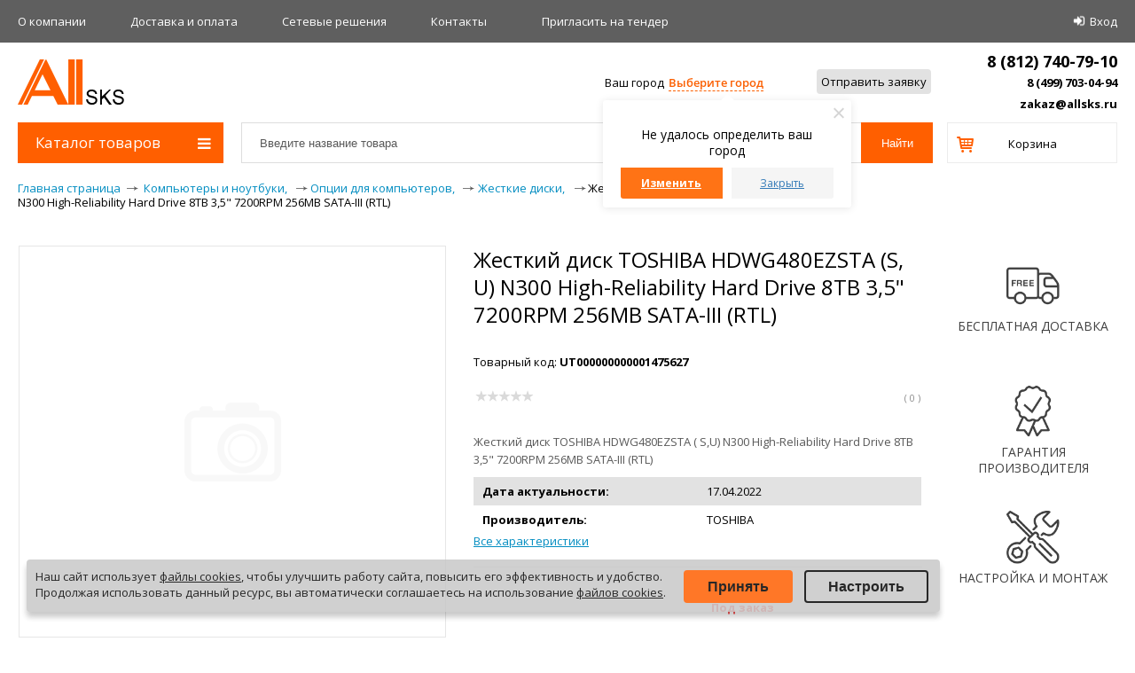

--- FILE ---
content_type: text/html; charset=UTF-8
request_url: https://allsks.ru/catalogue/zhestkie_diski_1/nakopitel_na_zhestkom_magnitnom_diske_toshiba_zhestkiy_disk_toshiba_hdwg480ezsta_s_u_n300_high_relia/
body_size: 58932
content:
<!DOCTYPE html>
<html lang="ru">
<head>
    <title>Жесткий диск TOSHIBA HDWG480EZSTA (S,U) N300 High-Reliability Hard Drive 8TB 3,5&quot; 7200RPM 256MB SATA-III (RTL) - купить в городе , на allSKS.ru | Цены, характеристики, каталог</title>
    <meta http-equiv="X-UA-Compatible" content="IE=edge" />
    <meta name="viewport" content="width=device-width, initial-scale=1.0">
    <link rel="shortcut icon" type="image/x-icon" href="/favicon.ico" />
    <meta http-equiv="Content-Type" content="text/html; charset=UTF-8" />
<meta name="robots" content="index, follow" />
<meta name="description" content="Купить жесткий диск toshiba hdwg480ezsta (s,u) n300 high-reliability hard drive 8tb 3,5&amp;quot; 7200rpm 256mb sata-iii (rtl) по выгодной цене на allSKS.ru, у нас:✓Курьерская доставка по всей России;✓Установка, настройка и обслуживание;✓Особые цены для бизнеса и государственных компаний – оформить заявку онлайн или по телефону 
8 (499) 703-04-94" />
<script data-skip-moving="true">(function(w, d, n) {var cl = "bx-core";var ht = d.documentElement;var htc = ht ? ht.className : undefined;if (htc === undefined || htc.indexOf(cl) !== -1){return;}var ua = n.userAgent;if (/(iPad;)|(iPhone;)/i.test(ua)){cl += " bx-ios";}else if (/Windows/i.test(ua)){cl += ' bx-win';}else if (/Macintosh/i.test(ua)){cl += " bx-mac";}else if (/Linux/i.test(ua) && !/Android/i.test(ua)){cl += " bx-linux";}else if (/Android/i.test(ua)){cl += " bx-android";}cl += (/(ipad|iphone|android|mobile|touch)/i.test(ua) ? " bx-touch" : " bx-no-touch");cl += w.devicePixelRatio && w.devicePixelRatio >= 2? " bx-retina": " bx-no-retina";if (/AppleWebKit/.test(ua)){cl += " bx-chrome";}else if (/Opera/.test(ua)){cl += " bx-opera";}else if (/Firefox/.test(ua)){cl += " bx-firefox";}ht.className = htc ? htc + " " + cl : cl;})(window, document, navigator);</script>


<link href="/bitrix/js/ui/design-tokens/dist/ui.design-tokens.min.css?171684330823463" type="text/css"  rel="stylesheet" />
<link href="/bitrix/js/ui/fonts/opensans/ui.font.opensans.min.css?16671708512320" type="text/css"  rel="stylesheet" />
<link href="/bitrix/js/main/popup/dist/main.popup.bundle.min.css?173551472626589" type="text/css"  rel="stylesheet" />
<link href="/bitrix/css/r52.acceptcookies/style.css?16880201354008" type="text/css"  rel="stylesheet" />
<link href="/bitrix/cache/css/sh/allsks_new/page_7c35d6727cbd89fb9af1fb8a113b2d2e/page_7c35d6727cbd89fb9af1fb8a113b2d2e_v1.css?174670285613163" type="text/css"  rel="stylesheet" />
<link href="/bitrix/cache/css/sh/allsks_new/template_bbad2c0a642d7f8a8406073827fd9bc7/template_bbad2c0a642d7f8a8406073827fd9bc7_v1.css?1753026787203852" type="text/css"  data-template-style="true" rel="stylesheet" />







<link rel="stylesheet" href="https://fonts.googleapis.com/css?family=Open+Sans:400,700&subset=latin,cyrillic">
<link href="https://allsks.ru/catalogue/zhestkie_diski_1/nakopitel_na_zhestkom_magnitnom_diske_toshiba_zhestkiy_disk_toshiba_hdwg480ezsta_s_u_n300_high_relia/" rel="canonical" />
    
    <!--[if IE]>
    <style type="text/css">
        #fancybox-loading.fancybox-ie div	{ background: transparent; filter: progid:DXImageTransform.Microsoft.AlphaImageLoader(src='/local/templates/allsks_new/js/fancybox/fancy_loading.png', sizingMethod='scale'); }
        .fancybox-ie #fancybox-close		{ background: transparent; filter: progid:DXImageTransform.Microsoft.AlphaImageLoader(src='/local/templates/allsks_new/js/fancybox/fancy_close.png', sizingMethod='scale'); }
        .fancybox-ie #fancybox-title-over	{ background: transparent; filter: progid:DXImageTransform.Microsoft.AlphaImageLoader(src='/local/templates/allsks_new/js/fancybox/fancy_title_over.png', sizingMethod='scale'); zoom: 1; }
        .fancybox-ie #fancybox-title-left	{ background: transparent; filter: progid:DXImageTransform.Microsoft.AlphaImageLoader(src='/local/templates/allsks_new/js/fancybox/fancy_title_left.png', sizingMethod='scale'); }
        .fancybox-ie #fancybox-title-main	{ background: transparent; filter: progid:DXImageTransform.Microsoft.AlphaImageLoader(src='/local/templates/allsks_new/js/fancybox/fancy_title_main.png', sizingMethod='scale'); }
        .fancybox-ie #fancybox-title-right	{ background: transparent; filter: progid:DXImageTransform.Microsoft.AlphaImageLoader(src='/local/templates/allsks_new/js/fancybox/fancy_title_right.png', sizingMethod='scale'); }
        .fancybox-ie #fancybox-left-ico		{ background: transparent; filter: progid:DXImageTransform.Microsoft.AlphaImageLoader(src='/local/templates/allsks_new/js/fancybox/fancy_nav_left.png', sizingMethod='scale'); }
        .fancybox-ie #fancybox-right-ico	{ background: transparent; filter: progid:DXImageTransform.Microsoft.AlphaImageLoader(src='/local/templates/allsks_new/js/fancybox/fancy_nav_right.png', sizingMethod='scale'); }
        .fancybox-ie .fancy-bg { background: transparent !important; }
        .fancybox-ie #fancy-bg-n	{ filter: progid:DXImageTransform.Microsoft.AlphaImageLoader(src='/local/templates/allsks_new/js/fancybox/fancy_shadow_n.png', sizingMethod='scale'); }
        .fancybox-ie #fancy-bg-ne	{ filter: progid:DXImageTransform.Microsoft.AlphaImageLoader(src='/local/templates/allsks_new/js/fancybox/fancy_shadow_ne.png', sizingMethod='scale'); }
        .fancybox-ie #fancy-bg-e	{ filter: progid:DXImageTransform.Microsoft.AlphaImageLoader(src='/local/templates/allsks_new/js/fancybox/fancy_shadow_e.png', sizingMethod='scale'); }
        .fancybox-ie #fancy-bg-se	{ filter: progid:DXImageTransform.Microsoft.AlphaImageLoader(src='/local/templates/allsks_new/js/fancybox/fancy_shadow_se.png', sizingMethod='scale'); }
        .fancybox-ie #fancy-bg-s	{ filter: progid:DXImageTransform.Microsoft.AlphaImageLoader(src='/local/templates/allsks_new/js/fancybox/fancy_shadow_s.png', sizingMethod='scale'); }
        .fancybox-ie #fancy-bg-sw	{ filter: progid:DXImageTransform.Microsoft.AlphaImageLoader(src='/local/templates/allsks_new/js/fancybox/fancy_shadow_sw.png', sizingMethod='scale'); }
        .fancybox-ie #fancy-bg-w	{ filter: progid:DXImageTransform.Microsoft.AlphaImageLoader(src='/local/templates/allsks_new/js/fancybox/fancy_shadow_w.png', sizingMethod='scale'); }
        .fancybox-ie #fancy-bg-nw	{ filter: progid:DXImageTransform.Microsoft.AlphaImageLoader(src='/local/templates/allsks_new/js/fancybox/fancy_shadow_nw.png', sizingMethod='scale'); }
    </style>
    <![endif]-->

</head>
<body itemtype="http://schema.org/WebPage" itemscope="">
<!-- Yandex.Metrika counter -->
<script data-skip-moving="true">
    (function (d, w, c) {
        (w[c] = w[c] || []).push(function() {
            try {
                w.yaCounter33516228 = new Ya.Metrika({
                    id:33516228,
                    clickmap:true,
                    trackLinks:true,
                    accurateTrackBounce:true,
                    webvisor:true,
                    ecommerce:"dataLayer"
                });
            } catch(e) { }
        });

        var n = d.getElementsByTagName("script")[0],
            s = d.createElement("script"),
            f = function () { n.parentNode.insertBefore(s, n); };
        s.type = "text/javascript";
        s.async = true;
        s.src = "https://mc.yandex.ru/metrika/watch.js";

        if (w.opera == "[object Opera]") {
            d.addEventListener("DOMContentLoaded", f, false);
        } else { f(); }
    })(document, window, "yandex_metrika_callbacks");
</script>
<noscript><div><img src="https://mc.yandex.ru/watch/33516228" style="position:absolute; left:-9999px;" alt="" /></div></noscript>
<!-- /Yandex.Metrika counter -->
<div id="panel"></div>



<div class="header-top-line">
    <div class="header-top-line-wrapper">
        <div class="header-top-line-wrapp-cell">
                        <div class="header-topnav table_tmp">
    <ul class="header-topnav-list table-cell" >
                    <li class="header-topnav-list-item " >
                <a class="header-topnav-list-item-link link_to_header" href="/about/">
                    О компании                </a>
        </li>
                    <li class="header-topnav-list-item " >
                <a class="header-topnav-list-item-link link_to_header" href="/about/delivery/">
                    Доставка и оплата                </a>
        </li>
                    <li class="header-topnav-list-item " >
                <a class="header-topnav-list-item-link link_to_header" href="/engineering/">
                    Сетевые решения                </a>
        </li>
                    <li class="header-topnav-list-item " >
                <a class="header-topnav-list-item-link link_to_header" href="/about/contacts/">
                    Контакты                </a>
        </li>
            </ul>
</div>
            

            

                        <script id="bx24_form_link" data-skip-moving="true">
    (function(w,d,u,b){w['Bitrix24FormObject']=b;w[b] = w[b] || function(){arguments[0].ref=u;
            (w[b].forms=w[b].forms||[]).push(arguments[0])};
        if(w[b]['forms']) return;
        s=d.createElement('script');r=1*new Date();s.async=1;s.src=u+'?'+r;
        h=d.getElementsByTagName('script')[0];h.parentNode.insertBefore(s,h);
    })(window,document,'https://portal.nav-it.ru/bitrix/js/crm/form_loader.js','b24form');

    b24form({"id":"20","lang":"ru","sec":"pka9gl","type":"link","click":""});
</script>
<div class="invite_to_tender table_tmp">
    <div class="invite_to_tender_wrap table-cell">
        <a href="#" class="b24-web-form-popup-btn-20 link_to_header">Приглаcить на тендер</a>
    </div>
</div>            			
                        <div class="login table_tmp">
	<div class="system_auth_form table-cell">
			<a href="/login/?backurl=%2Fcatalogue%2Fzhestkie_diski_1%2Fnakopitel_na_zhestkom_magnitnom_diske_toshiba_zhestkiy_disk_toshiba_hdwg480ezsta_s_u_n300_high_relia%2F" class="system_auth_form_signin link_to_header" onclick="var ModalName = $('#login');
						CentriredModalWindow(ModalName);
						OpenModalWindow(ModalName);
						return false;">Вход		</a>
			</div>
</div>                    </div>
    </div>
    <div class="header-second-line" >
        <div class="header-second-line-topline">
            <div class="header-second-line-logo table_tmp">
                <div class="header-second-line-logo-wrap table-cell">
                                            <a href="/" class="header-second-line-logo-link">
                            <span class="header-second-line-logo-link-text">
                                Интернет-магазин "All SKS"                            </span>
                        </a>
                                    </div>
            </div>
            <div class="header-second-line-banner table_tmp">
                <div class="header-second-line-banner-wrap table-cell">

                </div>
            </div>

            <div class="header-phone table_tmp">
                                <div class="header-location">
                                    <!--'start_frame_cache_m17iPT'-->    <span class="tfl__link-container">
        <span class="tfl__link-label">Ваш город</span><span>
            <a href="#"
               data-location-id=""
               data-location-code=""
               class=" tfl__link"
            >Выберите город</a>
        </span>
    </span>
<!--'end_frame_cache_m17iPT'--><!--'start_frame_cache_sicJiU'--><style>
    .tfl-popup {
        border-radius: 10px;
        width: 700px;
        max-height: 512px;
        padding-top: 30px;
        padding-bottom: 30px;
        padding-left: 30px;
        padding-right: 30px;
    }

    .tfl-define-popup {
        border-radius: 3px;
    }

    .tfl-define-popup__main {
        color: #ffffff;
        background-color: #ff7315;
    }

    .tfl-define-popup__main:hover {
        color: #333333;
        background-color: #ed9d3d;
    }

    .tfl-define-popup__second {
        color: #337ab7;
        background-color: #f5f5f5;
    }

    .tfl-define-popup__second:hover {
        color: #039be5;
        background-color: #f5f5f5;
    }

    .tfl-popup__title {
        font-size: 25px;
        }

    .tfl-popup .tfl-popup__search {
        margin-top: 26px;
        margin-bottom: 15px;
    }

    .tfl-popup .tfl-popup__search-input {
        font-size: 15px;
        }

    .tfl-popup > .tfl-popup__close {
        width: 40px;
        height: 40px;
        top: 20px;
        right: 20px;
        z-index: 9;
    }

    .tfl-popup > .tfl-popup__close:before, .tfl-popup > .tfl-popup__close:after {
        width: 2px;
        height: 20px;
    }

    .tfl-popup__location-link {
        font-size: 14px;
        }

    .tfl-popup__nofound-mess {
        }

    .tfl-define-popup {
        padding-top: 30px;
        padding-bottom: 10px;
        padding-left: 20px;
        padding-right: 20px;
        }

    .tfl-define-popup__text {
        padding-bottom: 10px;
        font-size: 14px;
    }

    .tfl-define-popup__buttons {
        font-size: 12px;
        grid-template-columns: repeat(2, calc(50% - 5px));
        grid-gap: 10px;
    }

    .tfl-define-popup__desktop {
        width: 240px;
    }

    .tfl-popup .tfl-popup__search-input {
        background-image:
                linear-gradient(to top, #1f2949 2px, rgba(255, 86, 5, 0) 2px),
                linear-gradient(to top, rgb(189, 189, 189) 1px, rgba(189, 189, 189, 0) 1px);
    }

    @media screen and (max-width: px) {
        .tfl-popup {
            width: 100%;
            height: 100%;
            top: 50%;
            border-radius: 0;
            z-index: 9999999;
            /* grid-template-rows: auto auto minmax(50%, max-content);*/
            grid-template-rows: auto auto minmax(50%, 1fr);
            grid-template-columns: 100%;
            padding-top: 30px;
            padding-bottom: 30px;
            padding-left: 30px;
            padding-right: 30px;
            max-height: 100%;
        }

        .tfl-popup.tfl-popup_loaded {
            top: 50%;
        }

        .tfl-popup.tfl-popup_loading {
            height: 100%;
        }

        .tfl-popup__container {
            height: 100%;
        }

        .tfl-popup .tfl-popup__search {
            margin-top: 26px;
            margin-bottom: 15px;
        }

        .tfl-popup > .tfl-popup__close {
            width: 40px;
            height: 40px;
            top: 20px;
            right: 20px;
        }

        .tfl-popup > .tfl-popup__close:before, .tfl-popup > .tfl-popup__close:after {
            width: 2px;
            height: 20px;
        }

        .tfl-popup__with-locations.tfl-popup__with-defaults.tfl-popup__with-locations .tfl-popup__container,
        .tfl-popup__with-locations.tfl-popup__with-defaults .tfl-popup__container {
            grid-template-columns: 1fr;
            grid-template-rows: auto 1fr;
        }

        .tfl-popup__scroll-container + .tfl-popup__scroll-container {
            padding-left: 0;
        }

        .tfl-popup__with-defaults .tfl-popup__defaults {
            margin-bottom: 1rem;
            height: auto;
        }

        .tfl-popup .tfl-popup__search-input {
            max-width: none;
            width: 100%;
        }

        .tfl-popup__list {
            width: 100%;
        }

        .tfl-popup__title {
            font-size: 22px;
        }

        .tfl-popup .tfl-popup__search-input {
            font-size: 14px;
        }

        .tfl-popup__location-link {
            font-size: 13px;
        }

        .tfl-body-freeze {
            margin-right: 0;
        }

        .tfl-define-popup {
            padding-top: 30px;
            padding-bottom: 10px;
            padding-left: 20px;
            padding-right: 20px;
        }

        .tfl-define-popup__text {
            font-size: 14px;
            padding-bottom: 10px;
        }

        .tfl-define-popup__buttons {
            font-size: 12px;
            grid-template-columns: repeat(2, calc(50% - 5px));
            grid-gap: 10px;
        }

        .tfl-popup .tfl-popup__search-input {
            background-image:
                    linear-gradient(to top, #1f2949 2px, rgba(255, 86, 5, 0) 2px),
                    linear-gradient(to top, rgb(189, 189, 189) 1px, rgba(189, 189, 189, 0) 1px);
        }
    }
</style>    <div class="tfl-popup-overlay" style="display:none;">
        <div class="tfl-popup favorites-left-locations">
            <div class="tfl-popup__close tfl-popup__close_list"></div>
            <div class="tfl-popup__title-container">
                                    <div class="tfl-popup__title">Укажите свой город</span></div>
                            </div>

            <div class="tfl-popup__search-wrapper">
                                <div class="tfl-popup__search">
                    <input
                            type="text"
                            autocomplete="off"
                            name="search"
                            placeholder="Начните вводить название города"
                            class="tfl-popup__search-input">
                    <a href="#" class="tfl-popup__clear-field">
                        <span class="tfl-popup__close"></span>
                    </a>
                    <div class="tfl-popup__search-icon">
                        <svg width="17" height="17" viewBox="0 0 17 17" aria-hidden="true">
                            <path class="cls-1"
                                  d="M16.709,16.719a1,1,0,0,1-1.412,0l-3.256-3.287A7.475,7.475,0,1,1,15,7.5a7.433,7.433,0,0,1-1.549,4.518l3.258,3.289A1,1,0,0,1,16.709,16.719ZM7.5,2A5.5,5.5,0,1,0,13,7.5,5.5,5.5,0,0,0,7.5,2Z"></path>
                        </svg>
                    </div>
                </div>

                            </div>

            <div class="tfl-popup__container">
                        <div class="tfl-popup__scroll-container tfl-popup__defaults">
            <ul class="tfl-popup__list"></ul>
        </div>
                <div class="tfl-popup__scroll-container tfl-popup__locations">
                    <ul class="tfl-popup__list"></ul>
                    <div class="tfl-popup__nofound-mess">Населенного пункта по вашим критериям не найдено :(</div>
                </div>

                            </div>
        </div>
        <div class="tfl-popup-overlay__loader">
            <div class="tfl-popup-overlay__circle"></div>
            <div class="tfl-popup-overlay__circle"></div>
            <div class="tfl-popup-overlay__circle"></div>
        </div>
    </div>
    <div class="tfl-define-popup" style="display:none;">
        <div class="tfl-define-popup__text">Не удалось определить ваш город</div>
        <div class="tfl-popup__close"></div>
        <div class="tfl-define-popup__buttons"
             style="border-radius: 0 0 3px 3px">
                            <a href="#"
                   class="tfl-define-popup__button tfl-define-popup__main tfl-define-popup__list">Изменить</a>
                <a href="#"
                   class="tfl-define-popup__button tfl-define-popup__second tfl-define-popup__yes">Закрыть</a>
                    </div>
    </div>
    <!--'end_frame_cache_sicJiU'-->				</div>

                <div class="header-phone-send_an_application table-cell" >
                    <div id="CRM_SEND_HEAD_15" bx-ccode="CRM_SEND_HEAD_15" bx-json='{}' bx-ajax="Y"  bx-lang="ru" ><script id="bx24_form_button" data-skip-moving="true">
    (function(w,d,u,b){w['Bitrix24FormObject']=b;w[b] = w[b] || function(){arguments[0].ref=u;
            (w[b].forms=w[b].forms||[]).push(arguments[0])};
        if(w[b]['forms']) return;
        s=d.createElement('script');r=1*new Date();s.async=1;s.src=u+'?'+r;
        h=d.getElementsByTagName('script')[0];h.parentNode.insertBefore(s,h);
    })(window,document,'https://portal.nav-it.ru/bitrix/js/crm/form_loader.js','b24form');

    b24form({"id":"19","lang":"ru","sec":"6gr234","type":"button","click":""});
</script>
<button class="b24-web-form-popup-btn-19 send_an_application">Отправить заявку</button></div><br>
<!--'start_frame_cache_header-schedule'--><!--<span data-sityid="4509177">
<div id="EMAIL_3" bx-ccode="EMAIL_3" bx-json='{"ID":"3","CODE":"EMAIL","VALUE_RU":"<a href=\"mailto:zakaz@allsks.ru\" class=\"header-second-line-link\">\r\n        zakaz@allsks.ru\r\n    <\/a>","VALUE_EN":"","COMPANY":{"1":{"ID":"1","VALUE_RU":"<a href=\"mailto:zakaz@allsks.ru\" class=\"header-second-line-link\">\r\n        zakaz@allsks.ru\r\n    <\/a>","VALUE_EN":"","LOCATION":["616"]},"2":{"ID":"2","VALUE_RU":"<a href=\"mailto:zakaz@allsks.ru\" class=\"header-second-line-link\">\r\n        zakaz@allsks.ru\r\n    <\/a>","VALUE_EN":"","LOCATION":["670"]},"3":{"ID":"3","VALUE_RU":"<a href=\"mailto:surgut@allsks.ru\" class=\"header-second-line-link\">\r\n       surgut@allsks.ru\r\n    <\/a>","VALUE_EN":"","LOCATION":["1205","1206","1207","1209","1210","1214","1215","1217"]}}}' bx-lang="ru" ><a href="mailto:zakaz@allsks.ru" class="header-second-line-link">
        zakaz@allsks.ru
    </a></div></span>-->
<!--'end_frame_cache_header-schedule'-->                                    </div>
                <div class="header-phone-phone table-cell" itemscope itemtype="http://schema.org/Organization">
                    <span style="display:none;" itemprop="name">Allsks</span>
                    <div style="display: none;" itemprop="address" itemscope itemtype="http://schema.org/PostalAddress">
                        <span>
                            <span itemprop="postalCode">196105</span>,
                            <span itemprop="addressLocality">г. Санкт-Петербург</span>,
                            <span itemprop="streetAddress">пр. Юрия Гагарина, д.2</span>
                        </span>
                    </div>
					<!--'start_frame_cache_header-telephone'--><div class="header-phone-phone_span">
    <a class="header-phone-phone-span-a header-second-line-link" href="tel:8(812)740-79-10">
        <div style="font-size: 18px;" itemprop="telephone"><div id="PHONE1_1" bx-ccode="PHONE1_1" bx-json='{"ID":"1","CODE":"PHONE1","VALUE_RU":"8 (812) 740-79-10\r\n\r\n","VALUE_EN":"8 (812) 740-79-10\r\n","COMPANY":{"1":{"ID":"1","VALUE_RU":"8 (812) 740-79-10","VALUE_EN":"","LOCATION":["616"]},"2":{"ID":"2","VALUE_RU":"8 (812) 740-79-10","VALUE_EN":"","LOCATION":["670"]},"3":{"ID":"3","VALUE_RU":"8 (3462) 95-81-00","VALUE_EN":"","LOCATION":["1205","1206","1207","1209","1210","1214","1215","1217"]}}}' bx-lang="ru" >8 (812) 740-79-10

</div></div>
        <div id="VDAY_16" bx-ccode="VDAY_16" bx-json='{"ID":"16","CODE":"VDAY","VALUE_RU":"<p><span style=\"font-size: 8pt;\">\r\n\r\n<\/span><\/p>","VALUE_EN":"<span style=\"font-size: 8pt;\"><\/span>","COMPANY":{"1":{"ID":"1","VALUE_RU":"<p><span style=\"font-size: 8pt;\"> <\/p>\r\n<\/span>","VALUE_EN":"<span style=\"font-size: 8pt;\"><\/span>","LOCATION":["616"]},"2":{"ID":"2","VALUE_RU":"<span style=\"font-size: 8pt;\"> <br>\r\n<\/span>","VALUE_EN":"<span style=\"font-size: 8pt;\"><\/span>","LOCATION":["670"]},"3":{"ID":"3","VALUE_RU":"<span style=\"font-size: 8pt;\"><\/span>","VALUE_EN":"<span style=\"font-size: 8pt;\"><\/span>","LOCATION":["1205","1206","1207","1209","1210","1214","1215","1217"]}}}' bx-lang="ru" ><p><span style="font-size: 8pt;">

</span></p></div>    </a>
</div>
<br>
<div class="header-phone-phone_span">
    <a class="header-phone-phone-span-a header-second-line-link" href="tel:+74997030494">
        <div class="header-phone__container" itemprop="telephone"><div id="PHONE2_2" bx-ccode="PHONE2_2" bx-json='{"ID":"2","CODE":"PHONE2","VALUE_RU":"8 (499) 703-04-94","VALUE_EN":"8 (499) 703-04-94","COMPANY":{"1":{"ID":"1","VALUE_RU":"8 (499) 703-04-94","VALUE_EN":"","LOCATION":["616"]},"2":{"ID":"2","VALUE_RU":"8 (499) 703-04-94","VALUE_EN":"","LOCATION":["670"]}}}' bx-lang="ru" >8 (499) 703-04-94</div></div>
        <div id="VDAY2_17" bx-ccode="VDAY2_17" bx-json='{"ID":"17","CODE":"VDAY2","VALUE_RU":"<span style=\"font-size: 8pt;\"><span style=\"font-size: 8pt;\"><\/span>","VALUE_EN":"","COMPANY":{"1":{"ID":"1","VALUE_RU":"<span style=\"font-size: 8pt;\"><span style=\"font-size: 8pt;\"><\/span>","VALUE_EN":"<span style=\"font-size: 8pt;\"><\/span>","LOCATION":["616"]},"2":{"ID":"2","VALUE_RU":"<span style=\"font-size: 8pt;\"><span style=\"font-size: 8pt;\"><\/span>","VALUE_EN":"<span style=\"font-size: 8pt;\"><\/span>","LOCATION":["670"]},"3":{"ID":"3","VALUE_RU":"<span style=\"font-size: 8pt;\"><\/span>","VALUE_EN":"<span style=\"font-size: 8pt;\"><\/span>","LOCATION":["1205","1206","1207","1209","1210","1214","1215","1217"]}}}' bx-lang="ru" ><span style="font-size: 8pt;"><span style="font-size: 8pt;"></span></div>    </a>
</div>
<br>
<span data-sityid="4509177">
<div id="EMAIL_3" bx-ccode="EMAIL_3" bx-json='{"ID":"3","CODE":"EMAIL","VALUE_RU":"<a href=\"mailto:zakaz@allsks.ru\" class=\"header-second-line-link\">\r\n        zakaz@allsks.ru\r\n    <\/a>","VALUE_EN":"","COMPANY":{"1":{"ID":"1","VALUE_RU":"<a href=\"mailto:zakaz@allsks.ru\" class=\"header-second-line-link\">\r\n        zakaz@allsks.ru\r\n    <\/a>","VALUE_EN":"","LOCATION":["616"]},"2":{"ID":"2","VALUE_RU":"<a href=\"mailto:zakaz@allsks.ru\" class=\"header-second-line-link\">\r\n        zakaz@allsks.ru\r\n    <\/a>","VALUE_EN":"","LOCATION":["670"]},"3":{"ID":"3","VALUE_RU":"<a href=\"mailto:surgut@allsks.ru\" class=\"header-second-line-link\">\r\n       surgut@allsks.ru\r\n    <\/a>","VALUE_EN":"","LOCATION":["1205","1206","1207","1209","1210","1214","1215","1217"]}}}' bx-lang="ru" ><a href="mailto:zakaz@allsks.ru" class="header-second-line-link">
        zakaz@allsks.ru
    </a></div></span>
<!--'end_frame_cache_header-telephone'--><!--br>
<img src="/images/moscow_phone.png" style="display: block;float: right;"-->                </div>
            </div>
        </div>
        <div class="header-second-line-bottomline">

            <div class="catalog-menu open"  >

            <div class="main_menu_title">
            Каталог товаров<i class="fa fa-bars main_menu_title_bars" aria-hidden="true"></i>
        </div>
        <ul class="catalog-menu-list">
                            
                
                                            <li class="catalog-menu-list__item-lv-1 catalog-menu-list__item-parent">
                            <a class="catalog-menu-list__link-lv-1" href="/catalogue/aktsii/" >Акции</a>
                                                            <div class="catalog-menu-list__catalog-menu-list-container">
                                    <ul class="catalog-menu-list__catalog-menu-list-lv-1">
                                        <li class="catalog-menu-list__button-back catalog-menu-list__item-lv-2">
                                            <a href="#" class="catalog-menu-list__link-lv-2 catalog-menu-list__back-link">
                                                Назад                                            </a>
                                        </li>
                                        <li class="catalog-menu-list__parrent-item catalog-menu-list__item-lv-2">
                                            <a
                                                    href="/catalogue/aktsii/"
                                                    class="catalog-menu-list__link-lv-2 catalog-menu-list__parrent-link">
                                                Акции                                            </a>
                                        </li>
                                                
                                
                
                                            <li class="catalog-menu-list__item-lv-2">
                            <a class="catalog-menu-list__link-lv-2" href="/catalogue/kompyutery_i_noutbuki_1/">Компьютеры и ноутбуки</a>
                        </li>
                    
                                
                
                    
                                                    <li class="catalog-menu-list__item-lv-3">
                                <a class="catalog-menu-list__link-lv-3" href="/catalogue/monobloki_1/">Моноблоки</a>
                            </li>
                                                            
                
                    
                                                    <li class="catalog-menu-list__item-lv-3">
                                <a class="catalog-menu-list__link-lv-3" href="/catalogue/kompyuternye_komplektuyushchie/">Компьютерные комплектующие</a>
                            </li>
                                                            
                
                    
                                                    <li class="catalog-menu-list__item-lv-3">
                                <a class="catalog-menu-list__link-lv-3" href="/catalogue/kompyutery_1/">Компьютеры</a>
                            </li>
                                                            
                
                    
                                                    <li class="catalog-menu-list__item-lv-3">
                                <a class="catalog-menu-list__link-lv-3" href="/catalogue/noutbuki_i_planshety/">Ноутбуки и планшеты</a>
                            </li>
                                                            
                
                                            <li class="catalog-menu-list__item-lv-2">
                            <a class="catalog-menu-list__link-lv-2" href="/catalogue/monitory_tv_i_av_oborudovanie_1/">Мониторы, TV и AV оборудование</a>
                        </li>
                    
                                
                
                    
                                                    <li class="catalog-menu-list__item-lv-3">
                                <a class="catalog-menu-list__link-lv-3" href="/catalogue/videokonferentssvyaz/">Видеоконференцсвязь</a>
                            </li>
                                                            
                
                    
                                                    <li class="catalog-menu-list__item-lv-3">
                                <a class="catalog-menu-list__link-lv-3" href="/catalogue/monitory/">Мониторы</a>
                            </li>
                                                            
                
                                            <li class="catalog-menu-list__item-lv-2">
                            <a class="catalog-menu-list__link-lv-2" href="/catalogue/ofisnoe_oborudovanie/">Офисное оборудование</a>
                        </li>
                    
                                
                
                    
                                                    <li class="catalog-menu-list__item-lv-3">
                                <a class="catalog-menu-list__link-lv-3" href="/catalogue/ofisnaya_tekhnika_1/">Офисная техника</a>
                            </li>
                                                            
                
                    
                                                    <li class="catalog-menu-list__item-lv-3">
                                <a class="catalog-menu-list__link-lv-3" href="/catalogue/printery_skanery_mfu_1/">Принтеры, сканеры, МФУ</a>
                            </li>
                                                            
                
                    
                                                    <li class="catalog-menu-list__item-lv-3">
                                <a class="catalog-menu-list__link-lv-3" href="/catalogue/raskhodnye_materialy_1/">Расходные материалы</a>
                            </li>
                                                            
                
                                            <li class="catalog-menu-list__item-lv-2">
                            <a class="catalog-menu-list__link-lv-2" href="/catalogue/setevoe_oborudovanie/">Сетевое оборудование</a>
                        </li>
                    
                                
                
                    
                                                    <li class="catalog-menu-list__item-lv-3">
                                <a class="catalog-menu-list__link-lv-3" href="/catalogue/transivery/">Трансиверы</a>
                            </li>
                                                            
                
                    
                                                    <li class="catalog-menu-list__item-lv-3">
                                <a class="catalog-menu-list__link-lv-3" href="/catalogue/provodnoe_oborudovanie/">Проводное оборудование</a>
                            </li>
                                                            
                
                                            <li class="catalog-menu-list__item-lv-2">
                            <a class="catalog-menu-list__link-lv-2" href="/catalogue/sredstva_kontrolya_i_bezopasnosti/">Средства контроля и безопасности</a>
                        </li>
                    
                                
                
                    
                                                    <li class="catalog-menu-list__item-lv-3">
                                <a class="catalog-menu-list__link-lv-3" href="/catalogue/videonablyudenie_1/">Видеонаблюдение</a>
                            </li>
                                                            
                
                    
                                                    <li class="catalog-menu-list__item-lv-3">
                                <a class="catalog-menu-list__link-lv-3" href="/catalogue/sistemy_kontrolya_dostupa/">Системы контроля доступа</a>
                            </li>
                                                            
                
                    
                                                    <li class="catalog-menu-list__item-lv-3">
                                <a class="catalog-menu-list__link-lv-3" href="/catalogue/okhranno_pozharnye_sistemy_1/">Охранно-пожарные системы</a>
                            </li>
                                                            
                
                                            <li class="catalog-menu-list__item-lv-2">
                            <a class="catalog-menu-list__link-lv-2" href="/catalogue/telefoniya/">Телефония</a>
                        </li>
                    
                                
                
                    
                                                    <li class="catalog-menu-list__item-lv-3">
                                <a class="catalog-menu-list__link-lv-3" href="/catalogue/ip_telefoniya/">IP-телефония</a>
                            </li>
                                                            
                
                    
                                                    <li class="catalog-menu-list__item-lv-3">
                                <a class="catalog-menu-list__link-lv-3" href="/catalogue/ats/">АТС</a>
                            </li>
                                                            
                
                    
                                                    <li class="catalog-menu-list__item-lv-3">
                                <a class="catalog-menu-list__link-lv-3" href="/catalogue/audiokonferentsii/">Аудиоконференции</a>
                            </li>
                                                            
                
                    
                                                    <li class="catalog-menu-list__item-lv-3">
                                <a class="catalog-menu-list__link-lv-3" href="/catalogue/telefony/">Телефоны</a>
                            </li>
                                                            
                
                    
                                                    <li class="catalog-menu-list__item-lv-3">
                                <a class="catalog-menu-list__link-lv-3" href="/catalogue/dopolnitelnoe_oborudovan_/">Дополнительное оборудован...</a>
                            </li>
                                                            
                
                                            <li class="catalog-menu-list__item-lv-2">
                            <a class="catalog-menu-list__link-lv-2" href="/catalogue/elektropitanie/">Электропитание</a>
                        </li>
                    
                                
                
                    
                                                    <li class="catalog-menu-list__item-lv-3">
                                <a class="catalog-menu-list__link-lv-3" href="/catalogue/istochniki_bespereboynogo_pitaniya_1/">Источники бесперебойного питания</a>
                            </li>
                                                            
                
                    
                                                    <li class="catalog-menu-list__item-lv-2">
                                <a class="catalog-menu-list__link-lv-2" href="/catalogue/prochee_1/">Прочее</a>
                            </li>
                                                            
                
                                            <li class="catalog-menu-list__item-lv-2">
                            <a class="catalog-menu-list__link-lv-2" href="/catalogue/svetotekhnicheskoe_oborudovanie/">Светотехническое оборудование</a>
                        </li>
                    
                                
                
                    
                                                    <li class="catalog-menu-list__item-lv-3">
                                <a class="catalog-menu-list__link-lv-3" href="/catalogue/svetodiodnye_lenty/">Светодиодные ленты</a>
                            </li>
                                                            
                
                    
                                                    <li class="catalog-menu-list__item-lv-3">
                                <a class="catalog-menu-list__link-lv-3" href="/catalogue/svetilniki_svetodiodnye/">Светодиодные светильники</a>
                            </li>
                                                            
                
                    
                                                    <li class="catalog-menu-list__item-lv-3">
                                <a class="catalog-menu-list__link-lv-3" href="/catalogue/istochniki_sveta_led/">Источники света LED</a>
                            </li>
                                                            
                
                    
                                                    <li class="catalog-menu-list__item-lv-3">
                                <a class="catalog-menu-list__link-lv-3" href="/catalogue/prozhektory_svetodiodnye_1/">Прожекторы и светильники промышленные</a>
                            </li>
                                                            
                
                                            <li class="catalog-menu-list__item-lv-2">
                            <a class="catalog-menu-list__link-lv-2" href="/catalogue/servery_i_skhd_2/">Серверы и СХД</a>
                        </li>
                    
                                
                
                    
                                                    <li class="catalog-menu-list__item-lv-3">
                                <a class="catalog-menu-list__link-lv-3" href="/catalogue/servernye_komplektuyushchie/">Серверные комплектующие</a>
                            </li>
                                                            
                
                    
                                                    <li class="catalog-menu-list__item-lv-3">
                                <a class="catalog-menu-list__link-lv-3" href="/catalogue/servery_1/">Серверы</a>
                            </li>
                                                            
                
                    
                                                    <li class="catalog-menu-list__item-lv-3">
                                <a class="catalog-menu-list__link-lv-3" href="/catalogue/sistemy_khraneniya_dannykh_1/">Системы хранения данных</a>
                            </li>
                                                            
                
                    
                                                    <li class="catalog-menu-list__item-lv-3">
                                <a class="catalog-menu-list__link-lv-3" href="/catalogue/po_dlya_serverov/">ПО для серверов</a>
                            </li>
                                                            
                
                    
                                                    <li class="catalog-menu-list__item-lv-2">
                                <a class="catalog-menu-list__link-lv-2" href="/catalogue/sistema_bronirovaniya_peregovornykh_komnat/">Система бронирования переговорных комнат</a>
                            </li>
                                                            
                
                    
                                                    <li class="catalog-menu-list__item-lv-2">
                                <a class="catalog-menu-list__link-lv-2" href="/catalogue/kabel_vitaya_para_1/">Кабель витая пара</a>
                            </li>
                                                            
                
                                            <li class="catalog-menu-list__item-lv-2">
                            <a class="catalog-menu-list__link-lv-2" href="/catalogue/sistemy_khraneniya_dannykh_2/">Системы хранения данных</a>
                        </li>
                    
                                
                
                    
                                                    <li class="catalog-menu-list__item-lv-3">
                                <a class="catalog-menu-list__link-lv-3" href="/catalogue/optsii_dlya_skhd/">Опции для СХД</a>
                            </li>
                                                            
                
                    
                                                    <li class="catalog-menu-list__item-lv-2">
                                <a class="catalog-menu-list__link-lv-2" href="/catalogue/torgovoe_oborudovanie_1/">Торговое оборудование</a>
                            </li>
                                                            
                
                    
                                                    <li class="catalog-menu-list__item-lv-2">
                                <a class="catalog-menu-list__link-lv-2" href="/catalogue/programmnoe_obespechenie_4/">Программное обеспечение</a>
                            </li>
                                                            
                
                    
                                                    <li class="catalog-menu-list__item-lv-2">
                                <a class="catalog-menu-list__link-lv-2" href="/catalogue/mayning/">Майнинг</a>
                            </li>
                                                                                </ul></div></li>                
                
                                            <li class="catalog-menu-list__item-lv-1 catalog-menu-list__item-parent">
                            <a class="catalog-menu-list__link-lv-1" href="/catalogue/aktivnoe_setevoe_oborudovanie/" >Активное сетевое оборудование</a>
                                                            <div class="catalog-menu-list__catalog-menu-list-container">
                                    <ul class="catalog-menu-list__catalog-menu-list-lv-1">
                                        <li class="catalog-menu-list__button-back catalog-menu-list__item-lv-2">
                                            <a href="#" class="catalog-menu-list__link-lv-2 catalog-menu-list__back-link">
                                                Назад                                            </a>
                                        </li>
                                        <li class="catalog-menu-list__parrent-item catalog-menu-list__item-lv-2">
                                            <a
                                                    href="/catalogue/aktivnoe_setevoe_oborudovanie/"
                                                    class="catalog-menu-list__link-lv-2 catalog-menu-list__parrent-link">
                                                Активное сетевое оборудование                                            </a>
                                        </li>
                                                
                                
                
                                            <li class="catalog-menu-list__item-lv-2">
                            <a class="catalog-menu-list__link-lv-2" href="/catalogue/lokalnye_seti/">Локальные сети</a>
                        </li>
                    
                                
                
                    
                                                    <li class="catalog-menu-list__item-lv-3">
                                <a class="catalog-menu-list__link-lv-3" href="/catalogue/neupravlyaemye_kommutatory/">Неуправляемые коммутаторы</a>
                            </li>
                                                            
                
                    
                                                    <li class="catalog-menu-list__item-lv-3">
                                <a class="catalog-menu-list__link-lv-3" href="/catalogue/upravlyaemye_kommutatory/">Управляемые коммутаторы</a>
                            </li>
                                                            
                
                    
                                                    <li class="catalog-menu-list__item-lv-3">
                                <a class="catalog-menu-list__link-lv-3" href="/catalogue/setevye_karty/">Сетевые карты</a>
                            </li>
                                                            
                
                    
                                                    <li class="catalog-menu-list__item-lv-3">
                                <a class="catalog-menu-list__link-lv-3" href="/catalogue/bezopasnost_lokalnykh_setey/">Безопасность локальных сетей</a>
                            </li>
                                                            
                
                    
                                                    <li class="catalog-menu-list__item-lv-3">
                                <a class="catalog-menu-list__link-lv-3" href="/catalogue/konvertory/">Конверторы</a>
                            </li>
                                                            
                
                    
                                                    <li class="catalog-menu-list__item-lv-3">
                                <a class="catalog-menu-list__link-lv-3" href="/catalogue/marshrutizatory/">Маршрутизаторы</a>
                            </li>
                                                            
                
                    
                                                    <li class="catalog-menu-list__item-lv-3">
                                <a class="catalog-menu-list__link-lv-3" href="/catalogue/optsii_dlya_kommutatorov/">Опции для коммутаторов</a>
                            </li>
                                                            
                
                    
                                                    <li class="catalog-menu-list__item-lv-3">
                                <a class="catalog-menu-list__link-lv-3" href="/catalogue/optsii_k_konvertoram/">Опции к конверторам</a>
                            </li>
                                                            
                
                    
                                                    <li class="catalog-menu-list__item-lv-3">
                                <a class="catalog-menu-list__link-lv-3" href="/catalogue/optsii_k_marshrutizatoram/">Опции к маршрутизаторам</a>
                            </li>
                                                            
                
                    
                                                    <li class="catalog-menu-list__item-lv-3">
                                <a class="catalog-menu-list__link-lv-3" href="/catalogue/transivery_2/">Трансиверы</a>
                            </li>
                                                            
                
                    
                                                    <li class="catalog-menu-list__item-lv-3">
                                <a class="catalog-menu-list__link-lv-3" href="/catalogue/bloki_pitaniya_1/">Блоки питания</a>
                            </li>
                                                            
                
                    
                                                    <li class="catalog-menu-list__item-lv-3">
                                <a class="catalog-menu-list__link-lv-3" href="/catalogue/zhestkie_diski_sdh/">Жесткие диски SDH</a>
                            </li>
                                                            
                
                    
                                                    <li class="catalog-menu-list__item-lv-3">
                                <a class="catalog-menu-list__link-lv-3" href="/catalogue/karty_pamyati/">Карты памяти</a>
                            </li>
                                                            
                
                    
                                                    <li class="catalog-menu-list__item-lv-3">
                                <a class="catalog-menu-list__link-lv-3" href="/catalogue/kabeli_telekommunikatsionnye/">Кабели телекоммуникационные</a>
                            </li>
                                                            
                
                    
                                                    <li class="catalog-menu-list__item-lv-3">
                                <a class="catalog-menu-list__link-lv-3" href="/catalogue/servery_usb_ustroystv/">Серверы USB-устройств</a>
                            </li>
                                                            
                
                    
                                                    <li class="catalog-menu-list__item-lv-3">
                                <a class="catalog-menu-list__link-lv-3" href="/catalogue/adsl_modemy/">ADSL-модемы</a>
                            </li>
                                                            
                
                    
                                                    <li class="catalog-menu-list__item-lv-3">
                                <a class="catalog-menu-list__link-lv-3" href="/catalogue/3d_4g_modemy/">3D/4G модемы</a>
                            </li>
                                                            
                
                    
                                                    <li class="catalog-menu-list__item-lv-3">
                                <a class="catalog-menu-list__link-lv-3" href="/catalogue/voip_videophone_1/">VoIP&amp;VideoPhone</a>
                            </li>
                                                            
                
                    
                                                    <li class="catalog-menu-list__item-lv-3">
                                <a class="catalog-menu-list__link-lv-3" href="/catalogue/optsii_dlya_telekommunikatsii/">Опции для телекоммуникации</a>
                            </li>
                                                            
                
                    
                                                    <li class="catalog-menu-list__item-lv-3">
                                <a class="catalog-menu-list__link-lv-3" href="/catalogue/modemy/">Модемы</a>
                            </li>
                                                            
                
                    
                                                    <li class="catalog-menu-list__item-lv-3">
                                <a class="catalog-menu-list__link-lv-3" href="/catalogue/modulnye_i_matrichnye_kommutatory/">Модульные и матричные коммутаторы</a>
                            </li>
                                                            
                
                                            <li class="catalog-menu-list__item-lv-2">
                            <a class="catalog-menu-list__link-lv-2" href="/catalogue/besprovodnye_seti/">Беспроводные сети</a>
                        </li>
                    
                                
                
                    
                                                    <li class="catalog-menu-list__item-lv-3">
                                <a class="catalog-menu-list__link-lv-3" href="/catalogue/besprovodnye_marshrutizatory/">Беспроводные маршрутизаторы</a>
                            </li>
                                                            
                
                    
                                                    <li class="catalog-menu-list__item-lv-3">
                                <a class="catalog-menu-list__link-lv-3" href="/catalogue/besprovodnye_setevye_adaptery/">Беспроводные сетевые адаптеры</a>
                            </li>
                                                            
                
                    
                                                    <li class="catalog-menu-list__item-lv-3">
                                <a class="catalog-menu-list__link-lv-3" href="/catalogue/kontrollery_besprovodnykh_setey/">Контроллеры беспроводных сетей</a>
                            </li>
                                                            
                
                    
                                                    <li class="catalog-menu-list__item-lv-3">
                                <a class="catalog-menu-list__link-lv-3" href="/catalogue/optsii_dlya_besprovodnykh_setey/">Опции для беспроводных сетей</a>
                            </li>
                                                            
                
                    
                                                    <li class="catalog-menu-list__item-lv-3">
                                <a class="catalog-menu-list__link-lv-3" href="/catalogue/tochki_dostupa_soho/">Точки доступа</a>
                            </li>
                                                            
                
                    
                                                    <li class="catalog-menu-list__item-lv-3">
                                <a class="catalog-menu-list__link-lv-3" href="/catalogue/ulichnye_tochki_dostupa_radiomosty/">Уличные точки доступа, радиомосты</a>
                            </li>
                                                            
                
                    
                                                    <li class="catalog-menu-list__item-lv-3">
                                <a class="catalog-menu-list__link-lv-3" href="/catalogue/wifi_antenny/">WiFi антенны</a>
                            </li>
                                                            
                
                    
                                                    <li class="catalog-menu-list__item-lv-3">
                                <a class="catalog-menu-list__link-lv-3" href="/catalogue/lte_bazovye_stantsii/">LTE базовые станции</a>
                            </li>
                                                            
                
                    
                                                    <li class="catalog-menu-list__item-lv-3">
                                <a class="catalog-menu-list__link-lv-3" href="/catalogue/usiliteli_signala/">Усилители сигнала</a>
                            </li>
                                                            
                
                                            <li class="catalog-menu-list__item-lv-2">
                            <a class="catalog-menu-list__link-lv-2" href="/catalogue/videokonferentssvyaz_1/">Видеоконференцсвязь</a>
                        </li>
                    
                                
                
                    
                                                    <li class="catalog-menu-list__item-lv-3">
                                <a class="catalog-menu-list__link-lv-3" href="/catalogue/aksessuary/">Аксессуары</a>
                            </li>
                                                            
                
                    
                                                    <li class="catalog-menu-list__item-lv-3">
                                <a class="catalog-menu-list__link-lv-3" href="/catalogue/videoterminaly/">Видеотерминалы</a>
                            </li>
                                                            
                
                    
                                                    <li class="catalog-menu-list__item-lv-3">
                                <a class="catalog-menu-list__link-lv-3" href="/catalogue/mikrofony_krepleniya_kabeli/">Микрофоны/крепления/кабели</a>
                            </li>
                                                            
                
                    
                                                    <li class="catalog-menu-list__item-lv-3">
                                <a class="catalog-menu-list__link-lv-3" href="/catalogue/prochee_oborudovanie_dlya_videokonferentssvyazi/">Прочее оборудование для видеоконференцсвязи</a>
                            </li>
                                                            
                
                    
                                                    <li class="catalog-menu-list__item-lv-3">
                                <a class="catalog-menu-list__link-lv-3" href="/catalogue/garnitury_dlya_ofisa_i_kontakt_tsentra/">Гарнитуры для офиса и контакт-центра</a>
                            </li>
                                                            
                
                    
                                                    <li class="catalog-menu-list__item-lv-3">
                                <a class="catalog-menu-list__link-lv-3" href="/catalogue/kongress_sistemy/">Конгресс-системы</a>
                            </li>
                                                            
                
                    
                                                    <li class="catalog-menu-list__item-lv-3">
                                <a class="catalog-menu-list__link-lv-3" href="/catalogue/spikerfony_i_usb_trubki/">Спикерфоны и USB-трубки</a>
                            </li>
                                                            
                
                    
                                                    <li class="catalog-menu-list__item-lv-3">
                                <a class="catalog-menu-list__link-lv-3" href="/catalogue/apparatnye_vks_resheniya/">Аппаратные ВКС решения</a>
                            </li>
                                                            
                
                    
                                                    <li class="catalog-menu-list__item-lv-2">
                                <a class="catalog-menu-list__link-lv-2" href="/catalogue/sistemy_informatsionnoy_bezopasnosti/">Системы информационной безопасности</a>
                            </li>
                                                            
                
                    
                                                    <li class="catalog-menu-list__item-lv-2">
                                <a class="catalog-menu-list__link-lv-2" href="/catalogue/optsii_dlya_telekommunikatsiy/">Опции для телекоммуникаций</a>
                            </li>
                                                            
                
                    
                                                    <li class="catalog-menu-list__item-lv-2">
                                <a class="catalog-menu-list__link-lv-2" href="/catalogue/shassi_moduli_optsii/">Шасси, опции, модули</a>
                            </li>
                                                            
                
                    
                                                    <li class="catalog-menu-list__item-lv-2">
                                <a class="catalog-menu-list__link-lv-2" href="/catalogue/aktivnoe_setevoe_oborudovanie_cisco/">Активное сетевое оборудование Cisco</a>
                            </li>
                                                            
                
                    
                                                    <li class="catalog-menu-list__item-lv-2">
                                <a class="catalog-menu-list__link-lv-2" href="/catalogue/dect_telefoniya/">DECT-телефония</a>
                            </li>
                                                            
                
                                            <li class="catalog-menu-list__item-lv-2">
                            <a class="catalog-menu-list__link-lv-2" href="/catalogue/oborudovanie_dlya_ats/">Оборудование для АТС</a>
                        </li>
                    
                                
                
                    
                                                    <li class="catalog-menu-list__item-lv-3">
                                <a class="catalog-menu-list__link-lv-3" href="/catalogue/ats_1/">АТС</a>
                            </li>
                                                            
                
                    
                                                    <li class="catalog-menu-list__item-lv-3">
                                <a class="catalog-menu-list__link-lv-3" href="/catalogue/mini_ats/">Мини-АТС</a>
                            </li>
                                                            
                
                    
                                                    <li class="catalog-menu-list__item-lv-3">
                                <a class="catalog-menu-list__link-lv-3" href="/catalogue/konsoli_dlya_mini_ats/">Консоли для Мини-АТС</a>
                            </li>
                                                            
                
                    
                                                    <li class="catalog-menu-list__item-lv-3">
                                <a class="catalog-menu-list__link-lv-3" href="/catalogue/moduli_dlya_ats/">Модули для АТС</a>
                            </li>
                                                            
                
                    
                                                    <li class="catalog-menu-list__item-lv-3">
                                <a class="catalog-menu-list__link-lv-3" href="/catalogue/platy_i_moduli_dlya_mni_ats/">Платы и модули для мни-атс</a>
                            </li>
                                                            
                
                    
                                                    <li class="catalog-menu-list__item-lv-2">
                                <a class="catalog-menu-list__link-lv-2" href="/catalogue/radiotelefony/">Радиотелефоны</a>
                            </li>
                                                            
                
                    
                                                    <li class="catalog-menu-list__item-lv-2">
                                <a class="catalog-menu-list__link-lv-2" href="/catalogue/sistemnye_telefony/">Системные телефоны</a>
                            </li>
                                                            
                
                    
                                                    <li class="catalog-menu-list__item-lv-2">
                                <a class="catalog-menu-list__link-lv-2" href="/catalogue/garnitury_1/">Гарнитуры</a>
                            </li>
                                                            
                
                    
                                                    <li class="catalog-menu-list__item-lv-2">
                                <a class="catalog-menu-list__link-lv-2" href="/catalogue/po_dlya_telekommunikatsiy/">ПО для телекоммуникаций</a>
                            </li>
                                                            
                
                    
                                                    <li class="catalog-menu-list__item-lv-2">
                                <a class="catalog-menu-list__link-lv-2" href="/catalogue/poe_oborudovanie/">PoE-оборудование</a>
                            </li>
                                                            
                
                                            <li class="catalog-menu-list__item-lv-2">
                            <a class="catalog-menu-list__link-lv-2" href="/catalogue/voip_telefoniya/">VoIP-телефония</a>
                        </li>
                    
                                
                
                    
                                                    <li class="catalog-menu-list__item-lv-3">
                                <a class="catalog-menu-list__link-lv-3" href="/catalogue/voip_shlyuzy/">VoIP-шлюзы</a>
                            </li>
                                                            
                
                    
                                                    <li class="catalog-menu-list__item-lv-3">
                                <a class="catalog-menu-list__link-lv-3" href="/catalogue/voip_videophone/">VoIP VideoPhone</a>
                            </li>
                                                            
                
                    
                                                    <li class="catalog-menu-list__item-lv-3">
                                <a class="catalog-menu-list__link-lv-3" href="/catalogue/ip_ats/">IP-АТС</a>
                            </li>
                                                            
                
                    
                                                    <li class="catalog-menu-list__item-lv-3">
                                <a class="catalog-menu-list__link-lv-3" href="/catalogue/prochee_oborudovanie_voip/">Прочее оборудование VoIP</a>
                            </li>
                                                            
                
                    
                                                    <li class="catalog-menu-list__item-lv-3">
                                <a class="catalog-menu-list__link-lv-3" href="/catalogue/ip_telefony/">IP-телефоны</a>
                            </li>
                                                            
                
                                            <li class="catalog-menu-list__item-lv-2">
                            <a class="catalog-menu-list__link-lv-2" href="/catalogue/setevoe_oborudovanie_1/">Сетевое оборудование</a>
                        </li>
                    
                                
                
                    
                                                    <li class="catalog-menu-list__item-lv-3">
                                <a class="catalog-menu-list__link-lv-3" href="/catalogue/transivery_1/">Трансиверы</a>
                            </li>
                                                            
                
                    
                                                    <li class="catalog-menu-list__item-lv-3">
                                <a class="catalog-menu-list__link-lv-3" href="/catalogue/kommutatory_1/">Коммутаторы</a>
                            </li>
                                                            
                
                    
                                                    <li class="catalog-menu-list__item-lv-3">
                                <a class="catalog-menu-list__link-lv-3" href="/catalogue/mediakonvertery/">Медиаконвертеры</a>
                            </li>
                                                            
                
                    
                                                    <li class="catalog-menu-list__item-lv-3">
                                <a class="catalog-menu-list__link-lv-3" href="/catalogue/prochee_setevoe_oborudovanie/">Прочее сетевое оборудование</a>
                            </li>
                                                            
                
                    
                                                    <li class="catalog-menu-list__item-lv-3">
                                <a class="catalog-menu-list__link-lv-3" href="/catalogue/ip_kamery_1/">IP-камеры</a>
                            </li>
                                                            
                
                    
                                                    <li class="catalog-menu-list__item-lv-3">
                                <a class="catalog-menu-list__link-lv-3" href="/catalogue/adaptery_pitaniya/">Адаптеры питания</a>
                            </li>
                                                            
                
                    
                                                    <li class="catalog-menu-list__item-lv-3">
                                <a class="catalog-menu-list__link-lv-3" href="/catalogue/tochki_dostupa/">Точки доступа</a>
                            </li>
                                                            
                
                    
                                                    <li class="catalog-menu-list__item-lv-2">
                                <a class="catalog-menu-list__link-lv-2" href="/catalogue/print_servery_1/">Принт-серверы</a>
                            </li>
                                                            
                
                    
                                                    <li class="catalog-menu-list__item-lv-2">
                                <a class="catalog-menu-list__link-lv-2" href="/catalogue/provodnye_telefonom/">Проводные телефоном</a>
                            </li>
                                                            
                
                    
                                                    <li class="catalog-menu-list__item-lv-2">
                                <a class="catalog-menu-list__link-lv-2" href="/catalogue/aksessuary_dlya_setevogo_oborudovaniya/">Аксессуары для сетевого оборудования</a>
                            </li>
                                                            
                
                    
                                                    <li class="catalog-menu-list__item-lv-2">
                                <a class="catalog-menu-list__link-lv-2" href="/catalogue/programmnoe_obespechenie_dlya_setevogo_oborudovaniya/">Программное обеспечение для сетевого оборудования</a>
                            </li>
                                                            
                
                    
                                                    <li class="catalog-menu-list__item-lv-2">
                                <a class="catalog-menu-list__link-lv-2" href="/catalogue/setevye_sistemy_khraneniya/">Сетевые системы хранения</a>
                            </li>
                                                            
                
                    
                                                    <li class="catalog-menu-list__item-lv-2">
                                <a class="catalog-menu-list__link-lv-2" href="/catalogue/radiomosty_i_stantsii/">Радиомосты и станции</a>
                            </li>
                                                            
                
                    
                                                    <li class="catalog-menu-list__item-lv-2">
                                <a class="catalog-menu-list__link-lv-2" href="/catalogue/upravlenie_setyami_setevoe_po_podpiski/">Управление сетями, сетевое ПО, подписки</a>
                            </li>
                                                            
                
                    
                                                    <li class="catalog-menu-list__item-lv-2">
                                <a class="catalog-menu-list__link-lv-2" href="/catalogue/shlyuzy_i_moduli/">Шлюзы и модули</a>
                            </li>
                                                            
                
                    
                                                    <li class="catalog-menu-list__item-lv-2">
                                <a class="catalog-menu-list__link-lv-2" href="/catalogue/diskovye_sistemy_khraneniya/">Дисковые системы хранения</a>
                            </li>
                                                            
                
                    
                                                    <li class="catalog-menu-list__item-lv-2">
                                <a class="catalog-menu-list__link-lv-2" href="/catalogue/lentochnye_sistemy_khraneniya/">Ленточные системы хранения</a>
                            </li>
                                                            
                
                    
                                                    <li class="catalog-menu-list__item-lv-2">
                                <a class="catalog-menu-list__link-lv-2" href="/catalogue/optsii_dlya_sistem_khraneniya/">Опции для систем хранения</a>
                            </li>
                                                            
                
                    
                                                    <li class="catalog-menu-list__item-lv-2">
                                <a class="catalog-menu-list__link-lv-2" href="/catalogue/moduli_pamyati/">Модули памяти</a>
                            </li>
                                                            
                
                    
                                                    <li class="catalog-menu-list__item-lv-2">
                                <a class="catalog-menu-list__link-lv-2" href="/catalogue/repitery/">Репитеры</a>
                            </li>
                                                            
                
                    
                                                    <li class="catalog-menu-list__item-lv-2">
                                <a class="catalog-menu-list__link-lv-2" href="/catalogue/batareynyy_modul/">Батарейный модуль</a>
                            </li>
                                                            
                
                    
                                                    <li class="catalog-menu-list__item-lv-2">
                                <a class="catalog-menu-list__link-lv-2" href="/catalogue/shkafy_konstruktivy_i_komplektuyushchie/">Шкафы, Конструктивы и Комплектующие</a>
                            </li>
                                                            
                
                    
                                                    <li class="catalog-menu-list__item-lv-2">
                                <a class="catalog-menu-list__link-lv-2" href="/catalogue/gnss_priyemniki/">GNSS Приёмники</a>
                            </li>
                                                            
                
                    
                                                    <li class="catalog-menu-list__item-lv-2">
                                <a class="catalog-menu-list__link-lv-2" href="/catalogue/usiliteli_moshchnosti_5/">Усилители мощности</a>
                            </li>
                                                            
                
                    
                                                    <li class="catalog-menu-list__item-lv-2">
                                <a class="catalog-menu-list__link-lv-2" href="/catalogue/usiliteli_raspredeliteli_1/">Усилители-распределители</a>
                            </li>
                                                            
                
                    
                                                    <li class="catalog-menu-list__item-lv-2">
                                <a class="catalog-menu-list__link-lv-2" href="/catalogue/ustanovochnoe_elektrooborudovanie/">Установочное электрооборудование</a>
                            </li>
                                                            
                
                    
                                                    <li class="catalog-menu-list__item-lv-2">
                                <a class="catalog-menu-list__link-lv-2" href="/catalogue/elektrooborudovanie_1/">Электрооборудование</a>
                            </li>
                                                                                </ul></div></li>                
                
                                            <li class="catalog-menu-list__item-lv-1 catalog-menu-list__item-parent">
                            <a class="catalog-menu-list__link-lv-1" href="/catalogue/passivnoe_setevoe_oborudovanie/" >Пассивное сетевое оборудование</a>
                                                            <div class="catalog-menu-list__catalog-menu-list-container">
                                    <ul class="catalog-menu-list__catalog-menu-list-lv-1">
                                        <li class="catalog-menu-list__button-back catalog-menu-list__item-lv-2">
                                            <a href="#" class="catalog-menu-list__link-lv-2 catalog-menu-list__back-link">
                                                Назад                                            </a>
                                        </li>
                                        <li class="catalog-menu-list__parrent-item catalog-menu-list__item-lv-2">
                                            <a
                                                    href="/catalogue/passivnoe_setevoe_oborudovanie/"
                                                    class="catalog-menu-list__link-lv-2 catalog-menu-list__parrent-link">
                                                Пассивное сетевое оборудование                                            </a>
                                        </li>
                                                
                                
                
                                            <li class="catalog-menu-list__item-lv-2">
                            <a class="catalog-menu-list__link-lv-2" href="/catalogue/kabel/">Кабель</a>
                        </li>
                    
                                
                
                    
                                                    <li class="catalog-menu-list__item-lv-3">
                                <a class="catalog-menu-list__link-lv-3" href="/catalogue/kabel_dlya_sks/">Кабель для СКС</a>
                            </li>
                                                            
                
                    
                                                    <li class="catalog-menu-list__item-lv-3">
                                <a class="catalog-menu-list__link-lv-3" href="/catalogue/kabel_prochiy/">Кабель прочий</a>
                            </li>
                                                            
                
                    
                                                    <li class="catalog-menu-list__item-lv-3">
                                <a class="catalog-menu-list__link-lv-3" href="/catalogue/kabel_vitaya_para_2/">Кабель витая пара</a>
                            </li>
                                                            
                
                    
                                                    <li class="catalog-menu-list__item-lv-3">
                                <a class="catalog-menu-list__link-lv-3" href="/catalogue/telefonnyy/">Телефонный</a>
                            </li>
                                                            
                
                    
                                                    <li class="catalog-menu-list__item-lv-3">
                                <a class="catalog-menu-list__link-lv-3" href="/catalogue/opticheskiy_kabel/">Оптический кабель</a>
                            </li>
                                                            
                
                    
                                                    <li class="catalog-menu-list__item-lv-3">
                                <a class="catalog-menu-list__link-lv-3" href="/catalogue/kabel_hdmi/">Кабель HDMI</a>
                            </li>
                                                            
                
                    
                                                    <li class="catalog-menu-list__item-lv-3">
                                <a class="catalog-menu-list__link-lv-3" href="/catalogue/kabel_setevoy/">Кабель сетевой</a>
                            </li>
                                                            
                
                    
                                                    <li class="catalog-menu-list__item-lv-3">
                                <a class="catalog-menu-list__link-lv-3" href="/catalogue/kabel_i_adaptery_v_sbore/">Кабель и адаптеры в сборе</a>
                            </li>
                                                            
                
                    
                                                    <li class="catalog-menu-list__item-lv-2">
                                <a class="catalog-menu-list__link-lv-2" href="/catalogue/konnektory/">Коннекторы</a>
                            </li>
                                                            
                
                    
                                                    <li class="catalog-menu-list__item-lv-2">
                                <a class="catalog-menu-list__link-lv-2" href="/catalogue/montazhnyy_instrument/">Монтажный инструмент</a>
                            </li>
                                                            
                
                    
                                                    <li class="catalog-menu-list__item-lv-2">
                                <a class="catalog-menu-list__link-lv-2" href="/catalogue/patchkordy/">Патчкорды</a>
                            </li>
                                                            
                
                    
                                                    <li class="catalog-menu-list__item-lv-2">
                                <a class="catalog-menu-list__link-lv-2" href="/catalogue/prochie_komponenty_sks/">Прочие компоненты СКС</a>
                            </li>
                                                            
                
                    
                                                    <li class="catalog-menu-list__item-lv-2">
                                <a class="catalog-menu-list__link-lv-2" href="/catalogue/rozetki_i_patchpaneli/">Розетки и патчпанели</a>
                            </li>
                                                            
                
                                            <li class="catalog-menu-list__item-lv-2">
                            <a class="catalog-menu-list__link-lv-2" href="/catalogue/shkafy_i_stoyki/">Шкафы и стойки</a>
                        </li>
                    
                                
                
                    
                                                    <li class="catalog-menu-list__item-lv-3">
                                <a class="catalog-menu-list__link-lv-3" href="/catalogue/kvm_oborudovanie/">KVM-оборудование</a>
                            </li>
                                                            
                
                    
                                                    <li class="catalog-menu-list__item-lv-3">
                                <a class="catalog-menu-list__link-lv-3" href="/catalogue/shkafy/">Шкафы</a>
                            </li>
                                                            
                
                    
                                                    <li class="catalog-menu-list__item-lv-3">
                                <a class="catalog-menu-list__link-lv-3" href="/catalogue/stoyki_polki/">Стойки, полки</a>
                            </li>
                                                            
                
                    
                                                    <li class="catalog-menu-list__item-lv-3">
                                <a class="catalog-menu-list__link-lv-3" href="/catalogue/pdu/">PDU</a>
                            </li>
                                                            
                
                    
                                                    <li class="catalog-menu-list__item-lv-3">
                                <a class="catalog-menu-list__link-lv-3" href="/catalogue/optsii_k_shkafam_kvm/">Опции к шкафам, KVM</a>
                            </li>
                                                            
                
                    
                                                    <li class="catalog-menu-list__item-lv-3">
                                <a class="catalog-menu-list__link-lv-3" href="/catalogue/rekovye_stoyki/">Рэковые стойки</a>
                            </li>
                                                            
                
                                            <li class="catalog-menu-list__item-lv-2">
                            <a class="catalog-menu-list__link-lv-2" href="/catalogue/krossovoe_oborudovanie/">Кроссовое оборудование</a>
                        </li>
                    
                                
                
                    
                                                    <li class="catalog-menu-list__item-lv-3">
                                <a class="catalog-menu-list__link-lv-3" href="/catalogue/opticheskie_polki/">Оптические полки</a>
                            </li>
                                                            
                
                    
                                                    <li class="catalog-menu-list__item-lv-3">
                                <a class="catalog-menu-list__link-lv-3" href="/catalogue/patch_paneli/">Патч-панели</a>
                            </li>
                                                            
                
                    
                                                    <li class="catalog-menu-list__item-lv-3">
                                <a class="catalog-menu-list__link-lv-3" href="/catalogue/prochee/">Прочее</a>
                            </li>
                                                            
                
                    
                                                    <li class="catalog-menu-list__item-lv-3">
                                <a class="catalog-menu-list__link-lv-3" href="/catalogue/krossovoe_oborudovanie_1/">Кроссовое оборудование</a>
                            </li>
                                                            
                
                    
                                                    <li class="catalog-menu-list__item-lv-3">
                                <a class="catalog-menu-list__link-lv-3" href="/catalogue/patch_kordy/">Патч-корды</a>
                            </li>
                                                            
                
                    
                                                    <li class="catalog-menu-list__item-lv-3">
                                <a class="catalog-menu-list__link-lv-3" href="/catalogue/opticheskie_krossy/">Оптические кроссы</a>
                            </li>
                                                            
                
                    
                                                    <li class="catalog-menu-list__item-lv-3">
                                <a class="catalog-menu-list__link-lv-3" href="/catalogue/opticheskie_razemy/">Оптические разъемы</a>
                            </li>
                                                            
                
                    
                                                    <li class="catalog-menu-list__item-lv-2">
                                <a class="catalog-menu-list__link-lv-2" href="/catalogue/opticheskie_komponenty_sks/">Оптические компоненты СКС</a>
                            </li>
                                                            
                
                                            <li class="catalog-menu-list__item-lv-2">
                            <a class="catalog-menu-list__link-lv-2" href="/catalogue/adaptery_1/">Адаптеры</a>
                        </li>
                    
                                
                
                    
                                                    <li class="catalog-menu-list__item-lv-3">
                                <a class="catalog-menu-list__link-lv-3" href="/catalogue/usb_adapter/">USB адаптер</a>
                            </li>
                                                            
                
                    
                                                    <li class="catalog-menu-list__item-lv-3">
                                <a class="catalog-menu-list__link-lv-3" href="/catalogue/wifi_usb_adapter/">WiFi, USB адаптер</a>
                            </li>
                                                            
                
                    
                                                    <li class="catalog-menu-list__item-lv-2">
                                <a class="catalog-menu-list__link-lv-2" href="/catalogue/mednye_razemy/">Медные разъемы</a>
                            </li>
                                                            
                
                    
                                                    <li class="catalog-menu-list__item-lv-2">
                                <a class="catalog-menu-list__link-lv-2" href="/catalogue/perekhodniki/">Переходники</a>
                            </li>
                                                                                </ul></div></li>                
                
                                            <li class="catalog-menu-list__item-lv-1 catalog-menu-list__item-parent">
                            <a class="catalog-menu-list__link-lv-1" href="/catalogue/sistemy_bezopasnosti/" >Системы безопасности</a>
                                                            <div class="catalog-menu-list__catalog-menu-list-container">
                                    <ul class="catalog-menu-list__catalog-menu-list-lv-1">
                                        <li class="catalog-menu-list__button-back catalog-menu-list__item-lv-2">
                                            <a href="#" class="catalog-menu-list__link-lv-2 catalog-menu-list__back-link">
                                                Назад                                            </a>
                                        </li>
                                        <li class="catalog-menu-list__parrent-item catalog-menu-list__item-lv-2">
                                            <a
                                                    href="/catalogue/sistemy_bezopasnosti/"
                                                    class="catalog-menu-list__link-lv-2 catalog-menu-list__parrent-link">
                                                Системы безопасности                                            </a>
                                        </li>
                                                
                                
                
                                            <li class="catalog-menu-list__item-lv-2">
                            <a class="catalog-menu-list__link-lv-2" href="/catalogue/videonablyudenie/">Видеонаблюдение</a>
                        </li>
                    
                                
                
                    
                                                    <li class="catalog-menu-list__item-lv-3">
                                <a class="catalog-menu-list__link-lv-3" href="/catalogue/ip_videokamery/">IP видеокамеры</a>
                            </li>
                                                            
                
                    
                                                    <li class="catalog-menu-list__item-lv-3">
                                <a class="catalog-menu-list__link-lv-3" href="/catalogue/analogovye_kamery/">Аналоговые камеры</a>
                            </li>
                                                            
                
                    
                                                    <li class="catalog-menu-list__item-lv-3">
                                <a class="catalog-menu-list__link-lv-3" href="/catalogue/komplektuyushchie_i_aksessuary/">Комплектующие и аксессуары</a>
                            </li>
                                                            
                
                    
                                                    <li class="catalog-menu-list__item-lv-3">
                                <a class="catalog-menu-list__link-lv-3" href="/catalogue/videodomofony/">Видеодомофоны</a>
                            </li>
                                                            
                
                    
                                                    <li class="catalog-menu-list__item-lv-3">
                                <a class="catalog-menu-list__link-lv-3" href="/catalogue/videoregistratory/">Видеорегистраторы</a>
                            </li>
                                                            
                
                    
                                                    <li class="catalog-menu-list__item-lv-3">
                                <a class="catalog-menu-list__link-lv-3" href="/catalogue/monitory_dlya_sistem_videonablyudeniya/">Мониторы для систем видеонаблюдения</a>
                            </li>
                                                            
                
                    
                                                    <li class="catalog-menu-list__item-lv-3">
                                <a class="catalog-menu-list__link-lv-3" href="/catalogue/programmnoe_obespechenie_cctv/">Программное обеспечение CCTV</a>
                            </li>
                                                            
                
                    
                                                    <li class="catalog-menu-list__item-lv-3">
                                <a class="catalog-menu-list__link-lv-3" href="/catalogue/sistemy_kontrolya_i_upravleniya_dostupom/">Системы контроля и управления доступом</a>
                            </li>
                                                            
                
                    
                                                    <li class="catalog-menu-list__item-lv-3">
                                <a class="catalog-menu-list__link-lv-3" href="/catalogue/videoservery/">Видеосерверы</a>
                            </li>
                                                            
                
                    
                                                    <li class="catalog-menu-list__item-lv-3">
                                <a class="catalog-menu-list__link-lv-3" href="/catalogue/komplekty_videonablyudeniya/">Комплекты видеонаблюдения</a>
                            </li>
                                                            
                
                    
                                                    <li class="catalog-menu-list__item-lv-3">
                                <a class="catalog-menu-list__link-lv-3" href="/catalogue/hd_kamery/">HD-камеры</a>
                            </li>
                                                            
                
                    
                                                    <li class="catalog-menu-list__item-lv-3">
                                <a class="catalog-menu-list__link-lv-3" href="/catalogue/wi_fi_kamery/">Wi-Fi-камеры</a>
                            </li>
                                                            
                
                    
                                                    <li class="catalog-menu-list__item-lv-3">
                                <a class="catalog-menu-list__link-lv-3" href="/catalogue/ptz_videokamery/">PTZ-видеокамеры</a>
                            </li>
                                                            
                
                    
                                                    <li class="catalog-menu-list__item-lv-3">
                                <a class="catalog-menu-list__link-lv-3" href="/catalogue/videokontrollery/">Видеоконтроллеры</a>
                            </li>
                                                            
                
                    
                                                    <li class="catalog-menu-list__item-lv-3">
                                <a class="catalog-menu-list__link-lv-3" href="/catalogue/dokument_kamery_1/">Документ-камеры</a>
                            </li>
                                                            
                
                    
                                                    <li class="catalog-menu-list__item-lv-2">
                                <a class="catalog-menu-list__link-lv-2" href="/catalogue/setevye_kamery/">Сетевые камеры</a>
                            </li>
                                                            
                
                    
                                                    <li class="catalog-menu-list__item-lv-2">
                                <a class="catalog-menu-list__link-lv-2" href="/catalogue/domofoniya/">Домофония</a>
                            </li>
                                                            
                
                    
                                                    <li class="catalog-menu-list__item-lv-2">
                                <a class="catalog-menu-list__link-lv-2" href="/catalogue/umnyy_dom/">Умный дом</a>
                            </li>
                                                            
                
                    
                                                    <li class="catalog-menu-list__item-lv-2">
                                <a class="catalog-menu-list__link-lv-2" href="/catalogue/kontrol_dostupa/">Контроль доступа</a>
                            </li>
                                                            
                
                    
                                                    <li class="catalog-menu-list__item-lv-2">
                                <a class="catalog-menu-list__link-lv-2" href="/catalogue/autentifikatsiya_i_elektronnaya_podpis/">Аутентификация и электронная подпись</a>
                            </li>
                                                            
                
                    
                                                    <li class="catalog-menu-list__item-lv-2">
                                <a class="catalog-menu-list__link-lv-2" href="/catalogue/sistema_bezopasnosti_podklyucheniy/">Система Безопасности Подключений</a>
                            </li>
                                                                                </ul></div></li>                
                
                                            <li class="catalog-menu-list__item-lv-1 catalog-menu-list__item-parent">
                            <a class="catalog-menu-list__link-lv-1" href="/catalogue/kabelenesushchie_sistemy/" >Кабеленесущие системы</a>
                                                            <div class="catalog-menu-list__catalog-menu-list-container">
                                    <ul class="catalog-menu-list__catalog-menu-list-lv-1">
                                        <li class="catalog-menu-list__button-back catalog-menu-list__item-lv-2">
                                            <a href="#" class="catalog-menu-list__link-lv-2 catalog-menu-list__back-link">
                                                Назад                                            </a>
                                        </li>
                                        <li class="catalog-menu-list__parrent-item catalog-menu-list__item-lv-2">
                                            <a
                                                    href="/catalogue/kabelenesushchie_sistemy/"
                                                    class="catalog-menu-list__link-lv-2 catalog-menu-list__parrent-link">
                                                Кабеленесущие системы                                            </a>
                                        </li>
                                                
                                
                
                    
                                                    <li class="catalog-menu-list__item-lv-2">
                                <a class="catalog-menu-list__link-lv-2" href="/catalogue/elektromontazhnye_sistemy/">Электромонтажные системы</a>
                            </li>
                                                            
                
                                            <li class="catalog-menu-list__item-lv-2">
                            <a class="catalog-menu-list__link-lv-2" href="/catalogue/kabelnye_kanaly/">Кабельные каналы</a>
                        </li>
                    
                                
                
                    
                                                    <li class="catalog-menu-list__item-lv-3">
                                <a class="catalog-menu-list__link-lv-3" href="/catalogue/kabel_kanaly/">Кабель-каналы</a>
                            </li>
                                                            
                
                    
                                                    <li class="catalog-menu-list__item-lv-3">
                                <a class="catalog-menu-list__link-lv-3" href="/catalogue/lotki/">Лотки</a>
                            </li>
                                                            
                
                    
                                                    <li class="catalog-menu-list__item-lv-3">
                                <a class="catalog-menu-list__link-lv-3" href="/catalogue/truby_gofrirovannye/">Трубы гофрированные</a>
                            </li>
                                                            
                
                    
                                                    <li class="catalog-menu-list__item-lv-3">
                                <a class="catalog-menu-list__link-lv-3" href="/catalogue/prochie_elementy_dlya_kabelenesushchikh_sistem/">Прочие элементы для кабеленесущих систем</a>
                            </li>
                                                            
                
                                            <li class="catalog-menu-list__item-lv-2">
                            <a class="catalog-menu-list__link-lv-2" href="/catalogue/resheniya_dlya_rabochikh_mest/">Решения для рабочих мест</a>
                        </li>
                    
                                
                
                    
                                                    <li class="catalog-menu-list__item-lv-3">
                                <a class="catalog-menu-list__link-lv-3" href="/catalogue/vstavki_karkasy_paneli/">Вставки, каркасы, панели</a>
                            </li>
                                                            
                
                    
                                                    <li class="catalog-menu-list__item-lv-3">
                                <a class="catalog-menu-list__link-lv-3" href="/catalogue/korobki/">Коробки</a>
                            </li>
                                                            
                
                    
                                                    <li class="catalog-menu-list__item-lv-3">
                                <a class="catalog-menu-list__link-lv-3" href="/catalogue/ramki_supporta/">Рамки, суппорта</a>
                            </li>
                                                            
                
                    
                                                    <li class="catalog-menu-list__item-lv-3">
                                <a class="catalog-menu-list__link-lv-3" href="/catalogue/kolonny_i_mikrokolonny/">Колонны и микроколонны</a>
                            </li>
                                                            
                
                    
                                                    <li class="catalog-menu-list__item-lv-3">
                                <a class="catalog-menu-list__link-lv-3" href="/catalogue/lyuchki/">Лючки</a>
                            </li>
                                                            
                
                    
                                                    <li class="catalog-menu-list__item-lv-3">
                                <a class="catalog-menu-list__link-lv-3" href="/catalogue/rozetki_silovye/">Розетки силовые</a>
                            </li>
                                                                                </ul></div></li>                
                
                                            <li class="catalog-menu-list__item-lv-1 catalog-menu-list__item-parent">
                            <a class="catalog-menu-list__link-lv-1" href="/catalogue/istochniki_bespereboynogo_pitaniya/" >Источники бесперебойного питания</a>
                                                            <div class="catalog-menu-list__catalog-menu-list-container">
                                    <ul class="catalog-menu-list__catalog-menu-list-lv-1">
                                        <li class="catalog-menu-list__button-back catalog-menu-list__item-lv-2">
                                            <a href="#" class="catalog-menu-list__link-lv-2 catalog-menu-list__back-link">
                                                Назад                                            </a>
                                        </li>
                                        <li class="catalog-menu-list__parrent-item catalog-menu-list__item-lv-2">
                                            <a
                                                    href="/catalogue/istochniki_bespereboynogo_pitaniya/"
                                                    class="catalog-menu-list__link-lv-2 catalog-menu-list__parrent-link">
                                                Источники бесперебойного питания                                            </a>
                                        </li>
                                                
                                
                
                                            <li class="catalog-menu-list__item-lv-2">
                            <a class="catalog-menu-list__link-lv-2" href="/catalogue/batarei/">Батареи</a>
                        </li>
                    
                                
                
                    
                                                    <li class="catalog-menu-list__item-lv-3">
                                <a class="catalog-menu-list__link-lv-3" href="/catalogue/batarei_dlya_ibp/">Батареи для ИБП</a>
                            </li>
                                                            
                
                    
                                                    <li class="catalog-menu-list__item-lv-2">
                                <a class="catalog-menu-list__link-lv-2" href="/catalogue/setevye_filtry/">Сетевые фильтры</a>
                            </li>
                                                            
                
                    
                                                    <li class="catalog-menu-list__item-lv-2">
                                <a class="catalog-menu-list__link-lv-2" href="/catalogue/ibp_bolshoy_moshchnosti/">ИБП большой мощности</a>
                            </li>
                                                            
                
                    
                                                    <li class="catalog-menu-list__item-lv-2">
                                <a class="catalog-menu-list__link-lv-2" href="/catalogue/ibp_dlya_pk/">ИБП для ПК</a>
                            </li>
                                                            
                
                    
                                                    <li class="catalog-menu-list__item-lv-2">
                                <a class="catalog-menu-list__link-lv-2" href="/catalogue/ibp_dlya_serverov_i_setevykh_ustroystv/">ИБП для серверов и сетевых устройств</a>
                            </li>
                                                            
                
                    
                                                    <li class="catalog-menu-list__item-lv-2">
                                <a class="catalog-menu-list__link-lv-2" href="/catalogue/optsii_k_ibp/">Опции к ИБП</a>
                            </li>
                                                            
                
                    
                                                    <li class="catalog-menu-list__item-lv-2">
                                <a class="catalog-menu-list__link-lv-2" href="/catalogue/stabilizatory_napryazheniya/">Стабилизаторы напряжения</a>
                            </li>
                                                            
                
                    
                                                    <li class="catalog-menu-list__item-lv-2">
                                <a class="catalog-menu-list__link-lv-2" href="/catalogue/dopolnitelnye_moduli_dlya_ibp/">Дополнительные модули для ИБП</a>
                            </li>
                                                            
                
                    
                                                    <li class="catalog-menu-list__item-lv-2">
                                <a class="catalog-menu-list__link-lv-2" href="/catalogue/odnofaznye_istoniki_pitaniya/">Однофазные истоники питания</a>
                            </li>
                                                                                </ul></div></li>                
                
                                            <li class="catalog-menu-list__item-lv-1 catalog-menu-list__item-parent">
                            <a class="catalog-menu-list__link-lv-1" href="/catalogue/orgtekhnika_i_ofisnaya_tekhnika/" >Оргтехника и офисная техника</a>
                                                            <div class="catalog-menu-list__catalog-menu-list-container">
                                    <ul class="catalog-menu-list__catalog-menu-list-lv-1">
                                        <li class="catalog-menu-list__button-back catalog-menu-list__item-lv-2">
                                            <a href="#" class="catalog-menu-list__link-lv-2 catalog-menu-list__back-link">
                                                Назад                                            </a>
                                        </li>
                                        <li class="catalog-menu-list__parrent-item catalog-menu-list__item-lv-2">
                                            <a
                                                    href="/catalogue/orgtekhnika_i_ofisnaya_tekhnika/"
                                                    class="catalog-menu-list__link-lv-2 catalog-menu-list__parrent-link">
                                                Оргтехника и офисная техника                                            </a>
                                        </li>
                                                
                                
                
                                            <li class="catalog-menu-list__item-lv-2">
                            <a class="catalog-menu-list__link-lv-2" href="/catalogue/printery_skanery_mfu/">Принтеры, сканеры, МФУ</a>
                        </li>
                    
                                
                
                    
                                                    <li class="catalog-menu-list__item-lv-3">
                                <a class="catalog-menu-list__link-lv-3" href="/catalogue/mfu_lazernye/">МФУ лазерные</a>
                            </li>
                                                            
                
                    
                                                    <li class="catalog-menu-list__item-lv-3">
                                <a class="catalog-menu-list__link-lv-3" href="/catalogue/mfu_struynye/">МФУ струйные</a>
                            </li>
                                                            
                
                    
                                                    <li class="catalog-menu-list__item-lv-3">
                                <a class="catalog-menu-list__link-lv-3" href="/catalogue/printery_lazernye/">Принтеры лазерные</a>
                            </li>
                                                            
                
                    
                                                    <li class="catalog-menu-list__item-lv-3">
                                <a class="catalog-menu-list__link-lv-3" href="/catalogue/printery_struynye/">Принтеры струйные</a>
                            </li>
                                                            
                
                    
                                                    <li class="catalog-menu-list__item-lv-3">
                                <a class="catalog-menu-list__link-lv-3" href="/catalogue/printery_shirokoformatnye/">Принтеры широкоформатные</a>
                            </li>
                                                            
                
                    
                                                    <li class="catalog-menu-list__item-lv-3">
                                <a class="catalog-menu-list__link-lv-3" href="/catalogue/print_servery/">Принт-Серверы</a>
                            </li>
                                                            
                
                    
                                                    <li class="catalog-menu-list__item-lv-3">
                                <a class="catalog-menu-list__link-lv-3" href="/catalogue/skanery/">Сканеры</a>
                            </li>
                                                            
                
                    
                                                    <li class="catalog-menu-list__item-lv-3">
                                <a class="catalog-menu-list__link-lv-3" href="/catalogue/3d_printery/">3D принтеры</a>
                            </li>
                                                            
                
                    
                                                    <li class="catalog-menu-list__item-lv-3">
                                <a class="catalog-menu-list__link-lv-3" href="/catalogue/optsii_k_printeram_i_mfu/">Опции к принтерам и МФУ</a>
                            </li>
                                                            
                
                    
                                                    <li class="catalog-menu-list__item-lv-3">
                                <a class="catalog-menu-list__link-lv-3" href="/catalogue/prochie_mfu/">Прочие МФУ</a>
                            </li>
                                                            
                
                    
                                                    <li class="catalog-menu-list__item-lv-3">
                                <a class="catalog-menu-list__link-lv-3" href="/catalogue/mfu_shirokoformatnye/">МФУ широкоформатные</a>
                            </li>
                                                            
                
                    
                                                    <li class="catalog-menu-list__item-lv-3">
                                <a class="catalog-menu-list__link-lv-3" href="/catalogue/kartochnye_printery_1/">Карточные принтеры</a>
                            </li>
                                                            
                
                    
                                                    <li class="catalog-menu-list__item-lv-3">
                                <a class="catalog-menu-list__link-lv-3" href="/catalogue/chekovyy_printer/">Чековый принтер</a>
                            </li>
                                                            
                
                    
                                                    <li class="catalog-menu-list__item-lv-3">
                                <a class="catalog-menu-list__link-lv-3" href="/catalogue/printery_mobilnye/">Принтеры мобильные</a>
                            </li>
                                                            
                
                    
                                                    <li class="catalog-menu-list__item-lv-3">
                                <a class="catalog-menu-list__link-lv-3" href="/catalogue/printery_matrichnye/">Принтеры матричные</a>
                            </li>
                                                            
                
                    
                                                    <li class="catalog-menu-list__item-lv-3">
                                <a class="catalog-menu-list__link-lv-3" href="/catalogue/plottery/">Плоттеры</a>
                            </li>
                                                            
                
                    
                                                    <li class="catalog-menu-list__item-lv-3">
                                <a class="catalog-menu-list__link-lv-3" href="/catalogue/kopiry/">Копиры</a>
                            </li>
                                                            
                
                    
                                                    <li class="catalog-menu-list__item-lv-3">
                                <a class="catalog-menu-list__link-lv-3" href="/catalogue/mini_fotoprintery/">Мини-Фотопринтеры</a>
                            </li>
                                                            
                
                    
                                                    <li class="catalog-menu-list__item-lv-3">
                                <a class="catalog-menu-list__link-lv-3" href="/catalogue/printery_dlya_nakleek/">Принтеры для наклеек</a>
                            </li>
                                                            
                
                    
                                                    <li class="catalog-menu-list__item-lv-3">
                                <a class="catalog-menu-list__link-lv-3" href="/catalogue/spetsializirovannye_printery/">Специализированные принтеры</a>
                            </li>
                                                            
                
                    
                                                    <li class="catalog-menu-list__item-lv-3">
                                <a class="catalog-menu-list__link-lv-3" href="/catalogue/printery_svetodiodnye/">Принтеры светодиодные</a>
                            </li>
                                                            
                
                    
                                                    <li class="catalog-menu-list__item-lv-3">
                                <a class="catalog-menu-list__link-lv-3" href="/catalogue/mfu_svetodiodnye/">МФУ светодиодные</a>
                            </li>
                                                            
                
                    
                                                    <li class="catalog-menu-list__item-lv-3">
                                <a class="catalog-menu-list__link-lv-3" href="/catalogue/termoprintery/">Термопринтеры</a>
                            </li>
                                                            
                
                                            <li class="catalog-menu-list__item-lv-2">
                            <a class="catalog-menu-list__link-lv-2" href="/catalogue/raskhodnye_materialy/">Расходные материалы</a>
                        </li>
                    
                                
                
                    
                                                    <li class="catalog-menu-list__item-lv-3">
                                <a class="catalog-menu-list__link-lv-3" href="/catalogue/bumaga_fotobumaga/">Бумага, фотобумага</a>
                            </li>
                                                            
                
                    
                                                    <li class="catalog-menu-list__item-lv-3">
                                <a class="catalog-menu-list__link-lv-3" href="/catalogue/kartridzhi_dlya_shirokoformatnoy_pechati/">Картриджи для широкоформатной печати</a>
                            </li>
                                                            
                
                    
                                                    <li class="catalog-menu-list__item-lv-3">
                                <a class="catalog-menu-list__link-lv-3" href="/catalogue/kartridzhi_dlya_promyshlennoy_pechati/">Картриджи для промышленной печати</a>
                            </li>
                                                            
                
                    
                                                    <li class="catalog-menu-list__item-lv-3">
                                <a class="catalog-menu-list__link-lv-3" href="/catalogue/kartridzhi_lazernye_tsvetnye/">Картриджи лазерные цветные</a>
                            </li>
                                                            
                
                    
                                                    <li class="catalog-menu-list__item-lv-3">
                                <a class="catalog-menu-list__link-lv-3" href="/catalogue/kartridzhi_struynye/">Картриджи струйные</a>
                            </li>
                                                            
                
                    
                                                    <li class="catalog-menu-list__item-lv-3">
                                <a class="catalog-menu-list__link-lv-3" href="/catalogue/tonery_dlya_kopirov/">Тонеры для копиров</a>
                            </li>
                                                            
                
                    
                                                    <li class="catalog-menu-list__item-lv-3">
                                <a class="catalog-menu-list__link-lv-3" href="/catalogue/kartridzhi_hp/">Картриджи HP</a>
                            </li>
                                                            
                
                    
                                                    <li class="catalog-menu-list__item-lv-3">
                                <a class="catalog-menu-list__link-lv-3" href="/catalogue/kartirdzhi_dlya_lentochnykh_printerov_i_markirovki/">Картирджи для ленточных принтеров и маркировки</a>
                            </li>
                                                            
                
                    
                                                    <li class="catalog-menu-list__item-lv-3">
                                <a class="catalog-menu-list__link-lv-3" href="/catalogue/kartridzhi_dlya_matrichnykh_printerov/">Картриджи для матричных принтеров</a>
                            </li>
                                                            
                
                    
                                                    <li class="catalog-menu-list__item-lv-3">
                                <a class="catalog-menu-list__link-lv-3" href="/catalogue/zapchasti_dlya_hp_a3/">Запчасти для HP A3</a>
                            </li>
                                                            
                
                    
                                                    <li class="catalog-menu-list__item-lv-3">
                                <a class="catalog-menu-list__link-lv-3" href="/catalogue/zapchasti_dlya_vosstanovleniya_kartridzha_i_remonta_tekhniki/">Запчасти для восстановления картриджа и ремонта техники</a>
                            </li>
                                                            
                
                    
                                                    <li class="catalog-menu-list__item-lv-3">
                                <a class="catalog-menu-list__link-lv-3" href="/catalogue/lenty_krasyashchie/">Ленты красящие</a>
                            </li>
                                                            
                
                    
                                                    <li class="catalog-menu-list__item-lv-3">
                                <a class="catalog-menu-list__link-lv-3" href="/catalogue/kartridzh_plenki/">Картридж-пленки</a>
                            </li>
                                                            
                
                    
                                                    <li class="catalog-menu-list__item-lv-3">
                                <a class="catalog-menu-list__link-lv-3" href="/catalogue/chernila/">Чернила</a>
                            </li>
                                                            
                
                    
                                                    <li class="catalog-menu-list__item-lv-3">
                                <a class="catalog-menu-list__link-lv-3" href="/catalogue/plastikovye_karty/">Пластиковые карты</a>
                            </li>
                                                            
                
                    
                                                    <li class="catalog-menu-list__item-lv-3">
                                <a class="catalog-menu-list__link-lv-3" href="/catalogue/chistyashchie_komplekty/">Чистящие комплекты</a>
                            </li>
                                                            
                
                    
                                                    <li class="catalog-menu-list__item-lv-3">
                                <a class="catalog-menu-list__link-lv-3" href="/catalogue/tonery/">Тонеры</a>
                            </li>
                                                            
                
                    
                                                    <li class="catalog-menu-list__item-lv-3">
                                <a class="catalog-menu-list__link-lv-3" href="/catalogue/fotobarabany/">Фотобарабаны</a>
                            </li>
                                                            
                
                    
                                                    <li class="catalog-menu-list__item-lv-3">
                                <a class="catalog-menu-list__link-lv-3" href="/catalogue/sovmestimye_kartridzhi/">Совместимые картриджи</a>
                            </li>
                                                            
                
                                            <li class="catalog-menu-list__item-lv-2">
                            <a class="catalog-menu-list__link-lv-2" href="/catalogue/ofisnaya_tekhnika/">Офисная техника</a>
                        </li>
                    
                                
                
                    
                                                    <li class="catalog-menu-list__item-lv-3">
                                <a class="catalog-menu-list__link-lv-3" href="/catalogue/laminatory/">Ламинаторы</a>
                            </li>
                                                            
                
                    
                                                    <li class="catalog-menu-list__item-lv-3">
                                <a class="catalog-menu-list__link-lv-3" href="/catalogue/perepletchiki/">Переплетчики</a>
                            </li>
                                                            
                
                    
                                                    <li class="catalog-menu-list__item-lv-3">
                                <a class="catalog-menu-list__link-lv-3" href="/catalogue/shredery/">Шредеры</a>
                            </li>
                                                            
                
                    
                                                    <li class="catalog-menu-list__item-lv-3">
                                <a class="catalog-menu-list__link-lv-3" href="/catalogue/aksessuary_dlya_ofisnoy_tekhniki/">Аксессуары для офисной техники</a>
                            </li>
                                                            
                
                    
                                                    <li class="catalog-menu-list__item-lv-3">
                                <a class="catalog-menu-list__link-lv-3" href="/catalogue/bytovaya_tekhnika/">Бытовая техника</a>
                            </li>
                                                            
                
                    
                                                    <li class="catalog-menu-list__item-lv-3">
                                <a class="catalog-menu-list__link-lv-3" href="/catalogue/faltsovshchiki/">Фальцовщики</a>
                            </li>
                                                            
                
                    
                                                    <li class="catalog-menu-list__item-lv-3">
                                <a class="catalog-menu-list__link-lv-3" href="/catalogue/rezaki/">Резаки</a>
                            </li>
                                                            
                
                    
                                                    <li class="catalog-menu-list__item-lv-2">
                                <a class="catalog-menu-list__link-lv-2" href="/catalogue/seyfy/">Сейфы</a>
                            </li>
                                                            
                
                    
                                                    <li class="catalog-menu-list__item-lv-2">
                                <a class="catalog-menu-list__link-lv-2" href="/catalogue/prochie_periferiynye_ustroystva/">Прочие периферийные устройства</a>
                            </li>
                                                            
                
                                            <li class="catalog-menu-list__item-lv-2">
                            <a class="catalog-menu-list__link-lv-2" href="/catalogue/zip/">ЗИП</a>
                        </li>
                    
                                
                
                    
                                                    <li class="catalog-menu-list__item-lv-3">
                                <a class="catalog-menu-list__link-lv-3" href="/catalogue/zip_na_apparaty_maloy_proizvoditelnosti/">ЗИП на аппараты малой производительности</a>
                            </li>
                                                            
                
                    
                                                    <li class="catalog-menu-list__item-lv-3">
                                <a class="catalog-menu-list__link-lv-3" href="/catalogue/zip_na_vysokoproizv_apparaty/">ЗИП на высокопроизв. аппараты</a>
                            </li>
                                                            
                
                    
                                                    <li class="catalog-menu-list__item-lv-2">
                                <a class="catalog-menu-list__link-lv-2" href="/catalogue/prochee_2/">Прочее</a>
                            </li>
                                                            
                
                                            <li class="catalog-menu-list__item-lv-2">
                            <a class="catalog-menu-list__link-lv-2" href="/catalogue/golovnye_garnitury/">Головные гарнитуры</a>
                        </li>
                    
                                
                
                    
                                                    <li class="catalog-menu-list__item-lv-3">
                                <a class="catalog-menu-list__link-lv-3" href="/catalogue/binauralnye/">Бинауральные</a>
                            </li>
                                                            
                
                    
                                                    <li class="catalog-menu-list__item-lv-2">
                                <a class="catalog-menu-list__link-lv-2" href="/catalogue/rfid_tags/">RFID TAGS</a>
                            </li>
                                                            
                
                    
                                                    <li class="catalog-menu-list__item-lv-2">
                                <a class="catalog-menu-list__link-lv-2" href="/catalogue/materialy_dlya_obsluzhivaniya/">Материалы для обслуживания</a>
                            </li>
                                                            
                
                    
                                                    <li class="catalog-menu-list__item-lv-2">
                                <a class="catalog-menu-list__link-lv-2" href="/catalogue/korporativnaya_mobilnaya_svyaz/">Корпоративная мобильная связь</a>
                            </li>
                                                                                </ul></div></li>                
                
                                            <li class="catalog-menu-list__item-lv-1 catalog-menu-list__item-parent">
                            <a class="catalog-menu-list__link-lv-1" href="/catalogue/kompyutery_i_noutbuki/" >Компьютеры и ноутбуки</a>
                                                            <div class="catalog-menu-list__catalog-menu-list-container">
                                    <ul class="catalog-menu-list__catalog-menu-list-lv-1">
                                        <li class="catalog-menu-list__button-back catalog-menu-list__item-lv-2">
                                            <a href="#" class="catalog-menu-list__link-lv-2 catalog-menu-list__back-link">
                                                Назад                                            </a>
                                        </li>
                                        <li class="catalog-menu-list__parrent-item catalog-menu-list__item-lv-2">
                                            <a
                                                    href="/catalogue/kompyutery_i_noutbuki/"
                                                    class="catalog-menu-list__link-lv-2 catalog-menu-list__parrent-link">
                                                Компьютеры и ноутбуки                                            </a>
                                        </li>
                                                
                                
                
                    
                                                    <li class="catalog-menu-list__item-lv-2">
                                <a class="catalog-menu-list__link-lv-2" href="/catalogue/mayning_1/">Майнинг</a>
                            </li>
                                                            
                
                                            <li class="catalog-menu-list__item-lv-2">
                            <a class="catalog-menu-list__link-lv-2" href="/catalogue/kompyutery/">Компьютеры</a>
                        </li>
                    
                                
                
                    
                                                    <li class="catalog-menu-list__item-lv-3">
                                <a class="catalog-menu-list__link-lv-3" href="/catalogue/mobilnye_kompyutery_1/">Мобильные компьютеры</a>
                            </li>
                                                            
                
                    
                                                    <li class="catalog-menu-list__item-lv-3">
                                <a class="catalog-menu-list__link-lv-3" href="/catalogue/monobloki_2/">Моноблоки</a>
                            </li>
                                                            
                
                    
                                                    <li class="catalog-menu-list__item-lv-3">
                                <a class="catalog-menu-list__link-lv-3" href="/catalogue/vstraivaemye_kompyutery/">Встраиваемые компьютеры</a>
                            </li>
                                                            
                
                    
                                                    <li class="catalog-menu-list__item-lv-3">
                                <a class="catalog-menu-list__link-lv-3" href="/catalogue/smartfony_/">Смартфоны</a>
                            </li>
                                                            
                
                    
                                                    <li class="catalog-menu-list__item-lv-3">
                                <a class="catalog-menu-list__link-lv-3" href="/catalogue/promyshlennye_pk/">Промышленные ПК</a>
                            </li>
                                                            
                
                    
                                                    <li class="catalog-menu-list__item-lv-3">
                                <a class="catalog-menu-list__link-lv-3" href="/catalogue/biznes_seriya/">Бизнес-серия</a>
                            </li>
                                                            
                
                    
                                                    <li class="catalog-menu-list__item-lv-3">
                                <a class="catalog-menu-list__link-lv-3" href="/catalogue/rabochie_stantsii/">Рабочие станции</a>
                            </li>
                                                            
                
                    
                                                    <li class="catalog-menu-list__item-lv-3">
                                <a class="catalog-menu-list__link-lv-3" href="/catalogue/nastolnye_i_monobloki/">Настольные и моноблоки</a>
                            </li>
                                                            
                
                    
                                                    <li class="catalog-menu-list__item-lv-3">
                                <a class="catalog-menu-list__link-lv-3" href="/catalogue/tonkie_klienty/">Тонкие клиенты</a>
                            </li>
                                                            
                
                    
                                                    <li class="catalog-menu-list__item-lv-3">
                                <a class="catalog-menu-list__link-lv-3" href="/catalogue/ekonomichnaya_seriya/">Экономичная серия</a>
                            </li>
                                                            
                
                    
                                                    <li class="catalog-menu-list__item-lv-3">
                                <a class="catalog-menu-list__link-lv-3" href="/catalogue/monobloki/">Моноблоки</a>
                            </li>
                                                            
                
                    
                                                    <li class="catalog-menu-list__item-lv-3">
                                <a class="catalog-menu-list__link-lv-3" href="/catalogue/nettopy/">Неттопы</a>
                            </li>
                                                            
                
                    
                                                    <li class="catalog-menu-list__item-lv-3">
                                <a class="catalog-menu-list__link-lv-3" href="/catalogue/komplekty/">Комплекты</a>
                            </li>
                                                            
                
                    
                                                    <li class="catalog-menu-list__item-lv-3">
                                <a class="catalog-menu-list__link-lv-3" href="/catalogue/platformy_nuc/">Платформы</a>
                            </li>
                                                            
                
                                            <li class="catalog-menu-list__item-lv-2">
                            <a class="catalog-menu-list__link-lv-2" href="/catalogue/optsii_dlya_kompyuterov/">Опции для компьютеров</a>
                        </li>
                    
                                
                
                    
                                                    <li class="catalog-menu-list__item-lv-3">
                                <a class="catalog-menu-list__link-lv-3" href="/catalogue/garnitury_i_akusticheskie_sistemy/">Гарнитуры и акустические системы</a>
                            </li>
                                                            
                
                    
                                                    <li class="catalog-menu-list__item-lv-3">
                                <a class="catalog-menu-list__link-lv-3" href="/catalogue/dok_stantsii_dlya_noutbukov/">ДОК-станции для ноутбуков</a>
                            </li>
                                                            
                
                    
                                                    <li class="catalog-menu-list__item-lv-3">
                                <a class="catalog-menu-list__link-lv-3" href="/catalogue/batarei_dlya_noutbukov/">Батареи для ноутбуков</a>
                            </li>
                                                            
                
                    
                                                    <li class="catalog-menu-list__item-lv-3">
                                <a class="catalog-menu-list__link-lv-3" href="/catalogue/pulty_dlya_prezentatsiy/">Пульты для презентаций</a>
                            </li>
                                                            
                
                    
                                                    <li class="catalog-menu-list__item-lv-3">
                                <a class="catalog-menu-list__link-lv-3" href="/catalogue/korpusa_dlya_hdd_i_ssd/">Корпуса для HDD и SSD</a>
                            </li>
                                                            
                
                    
                                                    <li class="catalog-menu-list__item-lv-3">
                                <a class="catalog-menu-list__link-lv-3" href="/catalogue/hdmi/">HDMI</a>
                            </li>
                                                            
                
                    
                                                    <li class="catalog-menu-list__item-lv-3">
                                <a class="catalog-menu-list__link-lv-3" href="/catalogue/web_kamery_/">Web-камеры</a>
                            </li>
                                                            
                
                    
                                                    <li class="catalog-menu-list__item-lv-3">
                                <a class="catalog-menu-list__link-lv-3" href="/catalogue/adaptery/">Адаптеры</a>
                            </li>
                                                            
                
                    
                                                    <li class="catalog-menu-list__item-lv-3">
                                <a class="catalog-menu-list__link-lv-3" href="/catalogue/videokarty/">Видеокарты</a>
                            </li>
                                                            
                
                    
                                                    <li class="catalog-menu-list__item-lv-3">
                                <a class="catalog-menu-list__link-lv-3" href="/catalogue/zhestkie_diski_1/">Жесткие диски</a>
                            </li>
                                                            
                
                    
                                                    <li class="catalog-menu-list__item-lv-3">
                                <a class="catalog-menu-list__link-lv-3" href="/catalogue/klaviatury/">Клавиатуры</a>
                            </li>
                                                            
                
                    
                                                    <li class="catalog-menu-list__item-lv-3">
                                <a class="catalog-menu-list__link-lv-3" href="/catalogue/myshi/">Мыши</a>
                            </li>
                                                            
                
                    
                                                    <li class="catalog-menu-list__item-lv-3">
                                <a class="catalog-menu-list__link-lv-3" href="/catalogue/pamyat_dlya_pk/">Память для ПК</a>
                            </li>
                                                            
                
                    
                                                    <li class="catalog-menu-list__item-lv-3">
                                <a class="catalog-menu-list__link-lv-3" href="/catalogue/privody_fdd_1/">Приводы, FDD</a>
                            </li>
                                                            
                
                    
                                                    <li class="catalog-menu-list__item-lv-3">
                                <a class="catalog-menu-list__link-lv-3" href="/catalogue/protsessory_dlya_pk/">Процессоры для ПК</a>
                            </li>
                                                            
                
                    
                                                    <li class="catalog-menu-list__item-lv-3">
                                <a class="catalog-menu-list__link-lv-3" href="/catalogue/drugie_optsii_1/">Другие опции</a>
                            </li>
                                                            
                
                    
                                                    <li class="catalog-menu-list__item-lv-3">
                                <a class="catalog-menu-list__link-lv-3" href="/catalogue/materinskie_platy_1/">Материнские платы</a>
                            </li>
                                                            
                
                    
                                                    <li class="catalog-menu-list__item-lv-3">
                                <a class="catalog-menu-list__link-lv-3" href="/catalogue/sistemy_okhlazhdeniya/">Системы охлаждения</a>
                            </li>
                                                            
                
                    
                                                    <li class="catalog-menu-list__item-lv-3">
                                <a class="catalog-menu-list__link-lv-3" href="/catalogue/korpusa/">Корпусы</a>
                            </li>
                                                            
                
                    
                                                    <li class="catalog-menu-list__item-lv-3">
                                <a class="catalog-menu-list__link-lv-3" href="/catalogue/mikrofony_1/">Микрофоны</a>
                            </li>
                                                            
                
                    
                                                    <li class="catalog-menu-list__item-lv-3">
                                <a class="catalog-menu-list__link-lv-3" href="/catalogue/bloki_pitaniya/">Блоки питания</a>
                            </li>
                                                            
                
                    
                                                    <li class="catalog-menu-list__item-lv-3">
                                <a class="catalog-menu-list__link-lv-3" href="/catalogue/vneshnie_diski/">Внешние накопители</a>
                            </li>
                                                            
                
                    
                                                    <li class="catalog-menu-list__item-lv-3">
                                <a class="catalog-menu-list__link-lv-3" href="/catalogue/platformy_dlya_pk/">Платформы для ПК</a>
                            </li>
                                                            
                
                    
                                                    <li class="catalog-menu-list__item-lv-3">
                                <a class="catalog-menu-list__link-lv-3" href="/catalogue/platy_rasshireniya_dlya_pk/">Платы расширения для ПК</a>
                            </li>
                                                            
                
                    
                                                    <li class="catalog-menu-list__item-lv-3">
                                <a class="catalog-menu-list__link-lv-3" href="/catalogue/zvukovye_karty/">Звуковые карты</a>
                            </li>
                                                            
                
                    
                                                    <li class="catalog-menu-list__item-lv-3">
                                <a class="catalog-menu-list__link-lv-3" href="/catalogue/kabeli_i_shleyfy/">Кабели и шлейфы</a>
                            </li>
                                                            
                
                    
                                                    <li class="catalog-menu-list__item-lv-3">
                                <a class="catalog-menu-list__link-lv-3" href="/catalogue/kontrollery/">Контроллеры</a>
                            </li>
                                                            
                
                    
                                                    <li class="catalog-menu-list__item-lv-3">
                                <a class="catalog-menu-list__link-lv-3" href="/catalogue/aksessuary_2/">Аксессуары</a>
                            </li>
                                                            
                
                    
                                                    <li class="catalog-menu-list__item-lv-3">
                                <a class="catalog-menu-list__link-lv-3" href="/catalogue/garnitury/">Гарнитуры</a>
                            </li>
                                                            
                
                    
                                                    <li class="catalog-menu-list__item-lv-3">
                                <a class="catalog-menu-list__link-lv-3" href="/catalogue/flesh_pamyat/">Флеш память</a>
                            </li>
                                                            
                
                    
                                                    <li class="catalog-menu-list__item-lv-3">
                                <a class="catalog-menu-list__link-lv-3" href="/catalogue/matritsy/">Матрицы</a>
                            </li>
                                                            
                
                                            <li class="catalog-menu-list__item-lv-2">
                            <a class="catalog-menu-list__link-lv-2" href="/catalogue/noutbuki/">Ноутбуки</a>
                        </li>
                    
                                
                
                    
                                                    <li class="catalog-menu-list__item-lv-3">
                                <a class="catalog-menu-list__link-lv-3" href="/catalogue/prochie_noutbuki/">Прочие ноутбуки</a>
                            </li>
                                                            
                
                    
                                                    <li class="catalog-menu-list__item-lv-3">
                                <a class="catalog-menu-list__link-lv-3" href="/catalogue/12_5_i_menshe/">12,5&quot; и меньше</a>
                            </li>
                                                            
                
                    
                                                    <li class="catalog-menu-list__item-lv-3">
                                <a class="catalog-menu-list__link-lv-3" href="/catalogue/13_14/">13&quot;-14&quot;</a>
                            </li>
                                                            
                
                    
                                                    <li class="catalog-menu-list__item-lv-3">
                                <a class="catalog-menu-list__link-lv-3" href="/catalogue/15_4_15_6/">15,4&quot;-15,6&quot;</a>
                            </li>
                                                            
                
                    
                                                    <li class="catalog-menu-list__item-lv-3">
                                <a class="catalog-menu-list__link-lv-3" href="/catalogue/17_i_vyshe/">17&quot; и выше</a>
                            </li>
                                                            
                
                    
                                                    <li class="catalog-menu-list__item-lv-3">
                                <a class="catalog-menu-list__link-lv-3" href="/catalogue/optsii_dlya_noutbukov/">Опции для ноутбуков</a>
                            </li>
                                                            
                
                    
                                                    <li class="catalog-menu-list__item-lv-3">
                                <a class="catalog-menu-list__link-lv-3" href="/catalogue/transformery_i_ultrabuki/">Трансформеры и ультрабуки</a>
                            </li>
                                                            
                
                    
                                                    <li class="catalog-menu-list__item-lv-3">
                                <a class="catalog-menu-list__link-lv-3" href="/catalogue/zashchishchennye_noutbuki/">Защищенные ноутбуки</a>
                            </li>
                                                            
                
                                            <li class="catalog-menu-list__item-lv-2">
                            <a class="catalog-menu-list__link-lv-2" href="/catalogue/planshety/">Планшеты</a>
                        </li>
                    
                                
                
                    
                                                    <li class="catalog-menu-list__item-lv-3">
                                <a class="catalog-menu-list__link-lv-3" href="/catalogue/zashchishchennye_planshety/">Защищенные планшеты</a>
                            </li>
                                                            
                
                    
                                                    <li class="catalog-menu-list__item-lv-3">
                                <a class="catalog-menu-list__link-lv-3" href="/catalogue/spetsialnye_smartfony/">Специальные смартфоны</a>
                            </li>
                                                            
                
                    
                                                    <li class="catalog-menu-list__item-lv-3">
                                <a class="catalog-menu-list__link-lv-3" href="/catalogue/graficheskie_planshety/">Графические планшеты</a>
                            </li>
                                                            
                
                    
                                                    <li class="catalog-menu-list__item-lv-3">
                                <a class="catalog-menu-list__link-lv-3" href="/catalogue/planshetnye_pk/">Планшетные ПК</a>
                            </li>
                                                            
                
                    
                                                    <li class="catalog-menu-list__item-lv-3">
                                <a class="catalog-menu-list__link-lv-3" href="/catalogue/optsii_dlya_planshetnykh_pk/">Опции для планшетных ПК</a>
                            </li>
                                                            
                
                    
                                                    <li class="catalog-menu-list__item-lv-2">
                                <a class="catalog-menu-list__link-lv-2" href="/catalogue/mobilnye_rabochii_stantsii_i_noutbuki/">Мобильные системы</a>
                            </li>
                                                                                </ul></div></li>                
                
                                            <li class="catalog-menu-list__item-lv-1 catalog-menu-list__item-parent">
                            <a class="catalog-menu-list__link-lv-1" href="/catalogue/servery_i_skhd_1/" >Серверы и СХД</a>
                                                            <div class="catalog-menu-list__catalog-menu-list-container">
                                    <ul class="catalog-menu-list__catalog-menu-list-lv-1">
                                        <li class="catalog-menu-list__button-back catalog-menu-list__item-lv-2">
                                            <a href="#" class="catalog-menu-list__link-lv-2 catalog-menu-list__back-link">
                                                Назад                                            </a>
                                        </li>
                                        <li class="catalog-menu-list__parrent-item catalog-menu-list__item-lv-2">
                                            <a
                                                    href="/catalogue/servery_i_skhd_1/"
                                                    class="catalog-menu-list__link-lv-2 catalog-menu-list__parrent-link">
                                                Серверы и СХД                                            </a>
                                        </li>
                                                
                                
                
                    
                                                    <li class="catalog-menu-list__item-lv-2">
                                <a class="catalog-menu-list__link-lv-2" href="/catalogue/servery/">Серверы</a>
                            </li>
                                                            
                
                                            <li class="catalog-menu-list__item-lv-2">
                            <a class="catalog-menu-list__link-lv-2" href="/catalogue/optsii_dlya_serverov/">Опции для серверов</a>
                        </li>
                    
                                
                
                    
                                                    <li class="catalog-menu-list__item-lv-3">
                                <a class="catalog-menu-list__link-lv-3" href="/catalogue/optsii_dlya_blade_serverov/">Опции для Blade серверов</a>
                            </li>
                                                            
                
                    
                                                    <li class="catalog-menu-list__item-lv-3">
                                <a class="catalog-menu-list__link-lv-3" href="/catalogue/raid_kontrollery_karty_i_platy_upravleniya/">RAID-контроллеры, карты и платы управления</a>
                            </li>
                                                            
                
                    
                                                    <li class="catalog-menu-list__item-lv-3">
                                <a class="catalog-menu-list__link-lv-3" href="/catalogue/zhestkie_diski/">Жесткие диски для серверов</a>
                            </li>
                                                            
                
                    
                                                    <li class="catalog-menu-list__item-lv-3">
                                <a class="catalog-menu-list__link-lv-3" href="/catalogue/pamyat_servernaya/">Память серверная</a>
                            </li>
                                                            
                
                    
                                                    <li class="catalog-menu-list__item-lv-3">
                                <a class="catalog-menu-list__link-lv-3" href="/catalogue/privody_fdd/">Приводы, FDD</a>
                            </li>
                                                            
                
                    
                                                    <li class="catalog-menu-list__item-lv-3">
                                <a class="catalog-menu-list__link-lv-3" href="/catalogue/protsessory/">Процессоры для серверов</a>
                            </li>
                                                            
                
                    
                                                    <li class="catalog-menu-list__item-lv-3">
                                <a class="catalog-menu-list__link-lv-3" href="/catalogue/materinskie_platy/">Материнские платы для серверов</a>
                            </li>
                                                            
                
                    
                                                    <li class="catalog-menu-list__item-lv-3">
                                <a class="catalog-menu-list__link-lv-3" href="/catalogue/drugie_optsii/">Другие опции для серверов</a>
                            </li>
                                                            
                
                    
                                                    <li class="catalog-menu-list__item-lv-3">
                                <a class="catalog-menu-list__link-lv-3" href="/catalogue/ibp/">ИБП</a>
                            </li>
                                                            
                
                    
                                                    <li class="catalog-menu-list__item-lv-3">
                                <a class="catalog-menu-list__link-lv-3" href="/catalogue/opticheskie_privody/">Оптические приводы</a>
                            </li>
                                                            
                
                    
                                                    <li class="catalog-menu-list__item-lv-3">
                                <a class="catalog-menu-list__link-lv-3" href="/catalogue/kvm/">КВМ</a>
                            </li>
                                                            
                
                    
                                                    <li class="catalog-menu-list__item-lv-3">
                                <a class="catalog-menu-list__link-lv-3" href="/catalogue/korpusa_servernye/">Корпусы серверные</a>
                            </li>
                                                            
                
                    
                                                    <li class="catalog-menu-list__item-lv-3">
                                <a class="catalog-menu-list__link-lv-3" href="/catalogue/ventilyatory_i_radiatory_dlya_serverov/">Вентиляторы и радиаторы для серверов</a>
                            </li>
                                                            
                
                    
                                                    <li class="catalog-menu-list__item-lv-3">
                                <a class="catalog-menu-list__link-lv-3" href="/catalogue/salazki_dlya_diskov_i_korziny/">Салазки для дисков и корзины</a>
                            </li>
                                                            
                
                    
                                                    <li class="catalog-menu-list__item-lv-3">
                                <a class="catalog-menu-list__link-lv-3" href="/catalogue/servernye_tverdotelnye_nakopiteli_ssd/">Серверные твердотельные накопители SSD</a>
                            </li>
                                                            
                
                    
                                                    <li class="catalog-menu-list__item-lv-3">
                                <a class="catalog-menu-list__link-lv-3" href="/catalogue/bloki_pitaniya_dlya_serverov/">Блоки питания для серверов</a>
                            </li>
                                                            
                
                    
                                                    <li class="catalog-menu-list__item-lv-3">
                                <a class="catalog-menu-list__link-lv-3" href="/catalogue/servernye_kabeli/">Серверные кабели</a>
                            </li>
                                                            
                
                    
                                                    <li class="catalog-menu-list__item-lv-3">
                                <a class="catalog-menu-list__link-lv-3" href="/catalogue/servernye_sistemy_okhlazhdeniya/">Серверные системы охлаждения</a>
                            </li>
                                                            
                
                    
                                                    <li class="catalog-menu-list__item-lv-3">
                                <a class="catalog-menu-list__link-lv-3" href="/catalogue/uskoriteli_i_soprotsessory/">Ускорители и сопроцессоры</a>
                            </li>
                                                            
                
                    
                                                    <li class="catalog-menu-list__item-lv-3">
                                <a class="catalog-menu-list__link-lv-3" href="/catalogue/adaptery_dlya_serverov/">Адаптеры для серверов</a>
                            </li>
                                                            
                
                    
                                                    <li class="catalog-menu-list__item-lv-3">
                                <a class="catalog-menu-list__link-lv-3" href="/catalogue/kontrollery_dlya_serverov/">Контроллеры для серверов</a>
                            </li>
                                                            
                
                                            <li class="catalog-menu-list__item-lv-2">
                            <a class="catalog-menu-list__link-lv-2" href="/catalogue/servernye_platformy/">Серверные платформы</a>
                        </li>
                    
                                
                
                    
                                                    <li class="catalog-menu-list__item-lv-3">
                                <a class="catalog-menu-list__link-lv-3" href="/catalogue/1_protsessornye_servernye_platformy/">1-процессорные серверные платформы</a>
                            </li>
                                                            
                
                    
                                                    <li class="catalog-menu-list__item-lv-3">
                                <a class="catalog-menu-list__link-lv-3" href="/catalogue/2_protsessornye_servernye_platformy/">2-процессорные серверные платформы</a>
                            </li>
                                                            
                
                    
                                                    <li class="catalog-menu-list__item-lv-3">
                                <a class="catalog-menu-list__link-lv-3" href="/catalogue/6_protsessornye_servernye_platformy/">6-процессорные серверные платформы</a>
                            </li>
                                                            
                
                    
                                                    <li class="catalog-menu-list__item-lv-3">
                                <a class="catalog-menu-list__link-lv-3" href="/catalogue/1_cpu_server_platforms/">1 CPU Server Platforms</a>
                            </li>
                                                            
                
                    
                                                    <li class="catalog-menu-list__item-lv-3">
                                <a class="catalog-menu-list__link-lv-3" href="/catalogue/2_cpu_server_platforms/">2 CPU Server Platforms</a>
                            </li>
                                                            
                
                    
                                                    <li class="catalog-menu-list__item-lv-3">
                                <a class="catalog-menu-list__link-lv-3" href="/catalogue/4_cpu_server_platforms/">4 CPU Server Platforms</a>
                            </li>
                                                            
                
                    
                                                    <li class="catalog-menu-list__item-lv-3">
                                <a class="catalog-menu-list__link-lv-3" href="/catalogue/prochie_servernye_platformy/">Прочие серверные платформы</a>
                            </li>
                                                            
                
                                            <li class="catalog-menu-list__item-lv-2">
                            <a class="catalog-menu-list__link-lv-2" href="/catalogue/sistemy_khraneniya_dannykh/">Системы хранения данных</a>
                        </li>
                    
                                
                
                    
                                                    <li class="catalog-menu-list__item-lv-3">
                                <a class="catalog-menu-list__link-lv-3" href="/catalogue/vneshnie_diskovye_massivy/">Внешние дисковые массивы</a>
                            </li>
                                                            
                
                    
                                                    <li class="catalog-menu-list__item-lv-3">
                                <a class="catalog-menu-list__link-lv-3" href="/catalogue/lentochnye_ustroystva/">Ленточные устройства</a>
                            </li>
                                                            
                
                    
                                                    <li class="catalog-menu-list__item-lv-3">
                                <a class="catalog-menu-list__link-lv-3" href="/catalogue/optsii_k_sistemam_khraneniya/">Опции к системам хранения</a>
                            </li>
                                                            
                
                    
                                                    <li class="catalog-menu-list__item-lv-3">
                                <a class="catalog-menu-list__link-lv-3" href="/catalogue/po_dlya_sistem_khraneniya_dannykh/">ПО для систем хранения данных</a>
                            </li>
                                                            
                
                    
                                                    <li class="catalog-menu-list__item-lv-3">
                                <a class="catalog-menu-list__link-lv-3" href="/catalogue/all_flash_sistemy_khraneniya_dannykh/">All-Flash системы хранения данных</a>
                            </li>
                                                            
                
                    
                                                    <li class="catalog-menu-list__item-lv-3">
                                <a class="catalog-menu-list__link-lv-3" href="/catalogue/setevye_nakopiteli/">Сетевые накопители</a>
                            </li>
                                                            
                
                    
                                                    <li class="catalog-menu-list__item-lv-3">
                                <a class="catalog-menu-list__link-lv-3" href="/catalogue/nas/">NAS</a>
                            </li>
                                                            
                
                    
                                                    <li class="catalog-menu-list__item-lv-3">
                                <a class="catalog-menu-list__link-lv-3" href="/catalogue/san/">SAN</a>
                            </li>
                                                                                </ul></div></li>                
                
                                            <li class="catalog-menu-list__item-lv-1 catalog-menu-list__item-parent">
                            <a class="catalog-menu-list__link-lv-1" href="/catalogue/avtomatika_signalizatsiya/" >Автоматика, сигнализация</a>
                                                            <div class="catalog-menu-list__catalog-menu-list-container">
                                    <ul class="catalog-menu-list__catalog-menu-list-lv-1">
                                        <li class="catalog-menu-list__button-back catalog-menu-list__item-lv-2">
                                            <a href="#" class="catalog-menu-list__link-lv-2 catalog-menu-list__back-link">
                                                Назад                                            </a>
                                        </li>
                                        <li class="catalog-menu-list__parrent-item catalog-menu-list__item-lv-2">
                                            <a
                                                    href="/catalogue/avtomatika_signalizatsiya/"
                                                    class="catalog-menu-list__link-lv-2 catalog-menu-list__parrent-link">
                                                Автоматика, сигнализация                                            </a>
                                        </li>
                                                
                                
                
                                            <li class="catalog-menu-list__item-lv-2">
                            <a class="catalog-menu-list__link-lv-2" href="/catalogue/okhranno_pozharnye_sistemy/">Охранно-пожарные системы</a>
                        </li>
                    
                                
                
                    
                                                    <li class="catalog-menu-list__item-lv-3">
                                <a class="catalog-menu-list__link-lv-3" href="/catalogue/izveshchateli_pozharnye/">Извещатели пожарные</a>
                            </li>
                                                            
                
                    
                                                    <li class="catalog-menu-list__item-lv-3">
                                <a class="catalog-menu-list__link-lv-3" href="/catalogue/izveshchateli_okhrannye_dlya_pomeshcheniy/">Извещатели охранные для помещений</a>
                            </li>
                                                            
                
                    
                                                    <li class="catalog-menu-list__item-lv-3">
                                <a class="catalog-menu-list__link-lv-3" href="/catalogue/izveshchateli_okhrannye_ulichnye_okhrana_perimetra/">Извещатели охранные уличные</a>
                            </li>
                                                            
                
                    
                                                    <li class="catalog-menu-list__item-lv-3">
                                <a class="catalog-menu-list__link-lv-3" href="/catalogue/radiokanalnye_sistemy/">Радиоканальные системы</a>
                            </li>
                                                            
                
                    
                                                    <li class="catalog-menu-list__item-lv-3">
                                <a class="catalog-menu-list__link-lv-3" href="/catalogue/sredstva_pozharotusheniya_moduli_pozharotusheniya/">Средства пожаротушения</a>
                            </li>
                                                            
                
                    
                                                    <li class="catalog-menu-list__item-lv-3">
                                <a class="catalog-menu-list__link-lv-3" href="/catalogue/shkafy_i_bloki_upravleniya/">Шкафы и блоки управления</a>
                            </li>
                                                            
                
                    
                                                    <li class="catalog-menu-list__item-lv-3">
                                <a class="catalog-menu-list__link-lv-3" href="/catalogue/bolid_iso_orion/">Болид ИСО &quot;ОРИОН&quot;</a>
                            </li>
                                                            
                
                    
                                                    <li class="catalog-menu-list__item-lv-3">
                                <a class="catalog-menu-list__link-lv-3" href="/catalogue/rielta/">Риэлта</a>
                            </li>
                                                            
                
                    
                                                    <li class="catalog-menu-list__item-lv-3">
                                <a class="catalog-menu-list__link-lv-3" href="/catalogue/sibirskiy_arsenal/">Сибирский Арсенал</a>
                            </li>
                                                            
                
                    
                                                    <li class="catalog-menu-list__item-lv-3">
                                <a class="catalog-menu-list__link-lv-3" href="/catalogue/systemsensor/">SystemSensor</a>
                            </li>
                                                            
                
                    
                                                    <li class="catalog-menu-list__item-lv-3">
                                <a class="catalog-menu-list__link-lv-3" href="/catalogue/vzryvozashchishchennoe_oborudovanie/">Взрывозащищенное оборудование</a>
                            </li>
                                                            
                
                    
                                                    <li class="catalog-menu-list__item-lv-3">
                                <a class="catalog-menu-list__link-lv-3" href="/catalogue/signalizatsii/">Сигнализации</a>
                            </li>
                                                            
                
                    
                                                    <li class="catalog-menu-list__item-lv-3">
                                <a class="catalog-menu-list__link-lv-3" href="/catalogue/opoveshchateli/">Оповещатели</a>
                            </li>
                                                            
                
                    
                                                    <li class="catalog-menu-list__item-lv-3">
                                <a class="catalog-menu-list__link-lv-3" href="/catalogue/argus_spektr/">Аргус-Спектр</a>
                            </li>
                                                            
                
                    
                                                    <li class="catalog-menu-list__item-lv-3">
                                <a class="catalog-menu-list__link-lv-3" href="/catalogue/ops_ritm/">ОПС Ритм</a>
                            </li>
                                                            
                
                    
                                                    <li class="catalog-menu-list__item-lv-3">
                                <a class="catalog-menu-list__link-lv-3" href="/catalogue/ops_rubezh/">ОПС Рубеж</a>
                            </li>
                                                            
                
                    
                                                    <li class="catalog-menu-list__item-lv-3">
                                <a class="catalog-menu-list__link-lv-3" href="/catalogue/kontrolnye_paneli/">Контрольные панели</a>
                            </li>
                                                            
                
                    
                                                    <li class="catalog-menu-list__item-lv-3">
                                <a class="catalog-menu-list__link-lv-3" href="/catalogue/pribory_priemno_kontrolnye/">Приборы приемно-контрольные</a>
                            </li>
                                                            
                
                                            <li class="catalog-menu-list__item-lv-2">
                            <a class="catalog-menu-list__link-lv-2" href="/catalogue/sistemy_rechevogo_opoveshcheniya_o_pozhare_i_muzykalnoy_translyatsii/">Системы речевого оповещения о пожаре и музыкальной трансляции</a>
                        </li>
                    
                                
                
                    
                                                    <li class="catalog-menu-list__item-lv-3">
                                <a class="catalog-menu-list__link-lv-3" href="/catalogue/sistemy_opoveshcheniya_i_translyatsii_itc_escort/">Системы оповещения ITC ESCORT</a>
                            </li>
                                                            
                
                    
                                                    <li class="catalog-menu-list__item-lv-3">
                                <a class="catalog-menu-list__link-lv-3" href="/catalogue/sistemy_opoveshcheniya_i_translyatsii_roxton/">Системы оповещения ROXTON</a>
                            </li>
                                                            
                
                    
                                                    <li class="catalog-menu-list__item-lv-3">
                                <a class="catalog-menu-list__link-lv-3" href="/catalogue/sistema_opoveshcheniya_i_translyatsii_inter_m/">Система оповещения INTER-M</a>
                            </li>
                                                            
                
                    
                                                    <li class="catalog-menu-list__item-lv-3">
                                <a class="catalog-menu-list__link-lv-3" href="/catalogue/0212_omega_sistemy_opoveshcheniya_o_pozhare/">Системы оповещения Omega</a>
                            </li>
                                                            
                
                    
                                                    <li class="catalog-menu-list__item-lv-3">
                                <a class="catalog-menu-list__link-lv-3" href="/catalogue/0214_ariya_sistema_opoveshcheniya/">Система оповещения АРИЯ</a>
                            </li>
                                                            
                
                    
                                                    <li class="catalog-menu-list__item-lv-3">
                                <a class="catalog-menu-list__link-lv-3" href="/catalogue/sistemy_opoveshcheniya_i_translyatsii_jdm/">Системы оповещения JDM</a>
                            </li>
                                                            
                
                    
                                                    <li class="catalog-menu-list__item-lv-3">
                                <a class="catalog-menu-list__link-lv-3" href="/catalogue/sistema_opoveshcheniya_meta/">Система оповещения МЕТА</a>
                            </li>
                                                            
                
                    
                                                    <li class="catalog-menu-list__item-lv-3">
                                <a class="catalog-menu-list__link-lv-3" href="/catalogue/sistemy_opoveshcheniya_snom/">Системы оповещения SNOM</a>
                            </li>
                                                            
                
                    
                                                    <li class="catalog-menu-list__item-lv-3">
                                <a class="catalog-menu-list__link-lv-3" href="/catalogue/blyuz_sistemy_rechevogo_opoveshcheniya/">БЛЮЗ - Системы речевого оповещения</a>
                            </li>
                                                            
                
                    
                                                    <li class="catalog-menu-list__item-lv-3">
                                <a class="catalog-menu-list__link-lv-3" href="/catalogue/oktava_sistemy_rechevogo_opoveshcheniya/">ОКТАВА - Системы речевого оповещения</a>
                            </li>
                                                            
                
                    
                                                    <li class="catalog-menu-list__item-lv-3">
                                <a class="catalog-menu-list__link-lv-3" href="/catalogue/trombon_sistemy_mnogozonnogo_opoveshcheniya_i_upravleniya_evakuatsiey/">ТРОМБОН - Системы многозонного оповещения и управления эвакуацией</a>
                            </li>
                                                            
                
                    
                                                    <li class="catalog-menu-list__item-lv-3">
                                <a class="catalog-menu-list__link-lv-3" href="/catalogue/sonata_sistemy_rechevogo_opoveshcheniya/">СОНАТА - Системы речевого оповещения</a>
                            </li>
                                                            
                
                    
                                                    <li class="catalog-menu-list__item-lv-3">
                                <a class="catalog-menu-list__link-lv-3" href="/catalogue/rts/">РТС</a>
                            </li>
                                                            
                
                    
                                                    <li class="catalog-menu-list__item-lv-3">
                                <a class="catalog-menu-list__link-lv-3" href="/catalogue/rokot_sistemy_rechevogo_opoveshcheniya/">РОКОТ - Системы речевого оповещения</a>
                            </li>
                                                            
                
                                            <li class="catalog-menu-list__item-lv-2">
                            <a class="catalog-menu-list__link-lv-2" href="/catalogue/sistemy_kontrolya_i_upravleniya_dostupom_1/">Системы контроля и управления доступом</a>
                        </li>
                    
                                
                
                    
                                                    <li class="catalog-menu-list__item-lv-3">
                                <a class="catalog-menu-list__link-lv-3" href="/catalogue/skd/">Системы контроля доступа</a>
                            </li>
                                                            
                
                    
                                                    <li class="catalog-menu-list__item-lv-3">
                                <a class="catalog-menu-list__link-lv-3" href="/catalogue/skud/">СКУД</a>
                            </li>
                                                            
                
                    
                                                    <li class="catalog-menu-list__item-lv-3">
                                <a class="catalog-menu-list__link-lv-3" href="/catalogue/kontrol_okruzhayushchey_sredy/">Контроль окружающей среды</a>
                            </li>
                                                            
                
                                            <li class="catalog-menu-list__item-lv-2">
                            <a class="catalog-menu-list__link-lv-2" href="/catalogue/svetotekhnicheskaya_produktsiya/">Светотехническая продукция</a>
                        </li>
                    
                                
                
                    
                                                    <li class="catalog-menu-list__item-lv-3">
                                <a class="catalog-menu-list__link-lv-3" href="/catalogue/promyshlennoe_osveshchenie/">Промышленное освещение</a>
                            </li>
                                                            
                
                    
                                                    <li class="catalog-menu-list__item-lv-3">
                                <a class="catalog-menu-list__link-lv-3" href="/catalogue/istochniki-sveta/">Источники света</a>
                            </li>
                                                            
                
                    
                                                    <li class="catalog-menu-list__item-lv-3">
                                <a class="catalog-menu-list__link-lv-3" href="/catalogue/svetilniki/">Светильники</a>
                            </li>
                                                            
                
                    
                                                    <li class="catalog-menu-list__item-lv-3">
                                <a class="catalog-menu-list__link-lv-3" href="/catalogue/dekorativnoe_osveshchenie/">Декоративное освещение</a>
                            </li>
                                                            
                
                    
                                                    <li class="catalog-menu-list__item-lv-2">
                                <a class="catalog-menu-list__link-lv-2" href="/catalogue/sistemy_upravleniya/">Системы управления</a>
                            </li>
                                                            
                
                    
                                                    <li class="catalog-menu-list__item-lv-2">
                                <a class="catalog-menu-list__link-lv-2" href="/catalogue/umnyy_dom_1/">Умный дом</a>
                            </li>
                                                            
                
                                            <li class="catalog-menu-list__item-lv-2">
                            <a class="catalog-menu-list__link-lv-2" href="/catalogue/sistemy_videonablyudeniya_i_setevoe_oborudovanie/">Системы Видеонаблюдения и Сетевое оборудование</a>
                        </li>
                    
                                
                
                    
                                                    <li class="catalog-menu-list__item-lv-3">
                                <a class="catalog-menu-list__link-lv-3" href="/catalogue/0301_videokamery_ahd_tvi_cvi/">0301 Видеокамеры AHD/TVI/CVI</a>
                            </li>
                                                            
                
                    
                                                    <li class="catalog-menu-list__item-lv-3">
                                <a class="catalog-menu-list__link-lv-3" href="/catalogue/030102_kupolnye_videokamery_1/">030102 Купольные видеокамеры</a>
                            </li>
                                                            
                
                    
                                                    <li class="catalog-menu-list__item-lv-3">
                                <a class="catalog-menu-list__link-lv-3" href="/catalogue/0302_videoregistratory_ahd_tvi_cvi_ip/">0302 Видеорегистраторы AHD/TVI/CVI/IP</a>
                            </li>
                                                            
                
                    
                                                    <li class="catalog-menu-list__item-lv-3">
                                <a class="catalog-menu-list__link-lv-3" href="/catalogue/030201_4_kanalnye_1/">030201 4-канальные</a>
                            </li>
                                                            
                
                    
                                                    <li class="catalog-menu-list__item-lv-3">
                                <a class="catalog-menu-list__link-lv-3" href="/catalogue/030202_8_9_kanalnye_1/">030202 8,9-канальные</a>
                            </li>
                                                            
                
                    
                                                    <li class="catalog-menu-list__item-lv-3">
                                <a class="catalog-menu-list__link-lv-3" href="/catalogue/030203_16_32_kanalnye_1/">030203 16,32-канальные</a>
                            </li>
                                                            
                
                    
                                                    <li class="catalog-menu-list__item-lv-3">
                                <a class="catalog-menu-list__link-lv-3" href="/catalogue/030205_zhyestkie_diski_hdd_1/">030205 Жёсткие диски HDD</a>
                            </li>
                                                            
                
                    
                                                    <li class="catalog-menu-list__item-lv-3">
                                <a class="catalog-menu-list__link-lv-3" href="/catalogue/0303_ip_videonablyudenie/">0303 IP видеонаблюдение</a>
                            </li>
                                                            
                
                    
                                                    <li class="catalog-menu-list__item-lv-3">
                                <a class="catalog-menu-list__link-lv-3" href="/catalogue/03030105_dopolnitelnoe_oborudovanie_1/">03030105 Дополнительное оборудование</a>
                            </li>
                                                            
                
                    
                                                    <li class="catalog-menu-list__item-lv-3">
                                <a class="catalog-menu-list__link-lv-3" href="/catalogue/03030107_kommutatory_setevye_2/">03030107 Коммутаторы сетевые</a>
                            </li>
                                                            
                
                    
                                                    <li class="catalog-menu-list__item-lv-3">
                                <a class="catalog-menu-list__link-lv-3" href="/catalogue/03030108_dopolnitelnoe_oborudovanie_2/">03030108 Дополнительное оборудование</a>
                            </li>
                                                            
                
                    
                                                    <li class="catalog-menu-list__item-lv-3">
                                <a class="catalog-menu-list__link-lv-3" href="/catalogue/03030201_fiksirovannye_videokamery_2/">03030201 Фиксированные видеокамеры</a>
                            </li>
                                                            
                
                    
                                                    <li class="catalog-menu-list__item-lv-3">
                                <a class="catalog-menu-list__link-lv-3" href="/catalogue/03030202_kupolnye_videokamery_2/">03030202 Купольные видеокамеры</a>
                            </li>
                                                            
                
                    
                                                    <li class="catalog-menu-list__item-lv-3">
                                <a class="catalog-menu-list__link-lv-3" href="/catalogue/03030203_ulichnye_videokamery_2/">03030203 Уличные видеокамеры</a>
                            </li>
                                                            
                
                    
                                                    <li class="catalog-menu-list__item-lv-3">
                                <a class="catalog-menu-list__link-lv-3" href="/catalogue/03030204_ptz_videokamery_2/">03030204 PTZ видеокамеры</a>
                            </li>
                                                            
                
                    
                                                    <li class="catalog-menu-list__item-lv-3">
                                <a class="catalog-menu-list__link-lv-3" href="/catalogue/03030205_teplovizionnye_videokamery_2/">03030205 Тепловизионные видеокамеры</a>
                            </li>
                                                            
                
                    
                                                    <li class="catalog-menu-list__item-lv-3">
                                <a class="catalog-menu-list__link-lv-3" href="/catalogue/03030206_videoservery_enkodery_2/">03030206 Видеосерверы (энкодеры)</a>
                            </li>
                                                            
                
                    
                                                    <li class="catalog-menu-list__item-lv-3">
                                <a class="catalog-menu-list__link-lv-3" href="/catalogue/03030207_programmnoe_obespechenie_dlya_setevogo_oborudovaniya_2/">03030207 Программное обеспечение для сетевого оборудования</a>
                            </li>
                                                            
                
                    
                                                    <li class="catalog-menu-list__item-lv-3">
                                <a class="catalog-menu-list__link-lv-3" href="/catalogue/03030208_aksessuary_dlya_axis_2/">03030208 Аксессуары для Axis</a>
                            </li>
                                                            
                
                    
                                                    <li class="catalog-menu-list__item-lv-3">
                                <a class="catalog-menu-list__link-lv-3" href="/catalogue/03030502_kupolnye_videokamery_2/">03030502 Купольные видеокамеры</a>
                            </li>
                                                            
                
                    
                                                    <li class="catalog-menu-list__item-lv-3">
                                <a class="catalog-menu-list__link-lv-3" href="/catalogue/03030503_ulichnye_videokamery_2/">03030503 Уличные видеокамеры</a>
                            </li>
                                                            
                
                    
                                                    <li class="catalog-menu-list__item-lv-3">
                                <a class="catalog-menu-list__link-lv-3" href="/catalogue/03030505_dopolnitelnoe_oborudovanie_2/">03030505 Дополнительное оборудование</a>
                            </li>
                                                            
                
                    
                                                    <li class="catalog-menu-list__item-lv-3">
                                <a class="catalog-menu-list__link-lv-3" href="/catalogue/03030605_kodery_i_dekodery_2/">03030605 Кодеры и Декодеры</a>
                            </li>
                                                            
                
                    
                                                    <li class="catalog-menu-list__item-lv-3">
                                <a class="catalog-menu-list__link-lv-3" href="/catalogue/03030606_programmnoe_obespechenie_2/">03030606 Программное обеспечение</a>
                            </li>
                                                            
                
                    
                                                    <li class="catalog-menu-list__item-lv-3">
                                <a class="catalog-menu-list__link-lv-3" href="/catalogue/03031001_fiksirovannye_videokamery_2/">03031001 Фиксированные видеокамеры</a>
                            </li>
                                                            
                
                    
                                                    <li class="catalog-menu-list__item-lv-3">
                                <a class="catalog-menu-list__link-lv-3" href="/catalogue/03031002_kupolnye_videokamery_2/">03031002 Купольные видеокамеры</a>
                            </li>
                                                            
                
                    
                                                    <li class="catalog-menu-list__item-lv-3">
                                <a class="catalog-menu-list__link-lv-3" href="/catalogue/03031003_ulichnye_videokamery_2/">03031003 Уличные видеокамеры</a>
                            </li>
                                                            
                
                    
                                                    <li class="catalog-menu-list__item-lv-3">
                                <a class="catalog-menu-list__link-lv-3" href="/catalogue/03031004_ptz_videokamery_2/">03031004 PTZ видеокамеры</a>
                            </li>
                                                            
                
                    
                                                    <li class="catalog-menu-list__item-lv-3">
                                <a class="catalog-menu-list__link-lv-3" href="/catalogue/03031005_obektivy_2/">03031005 Объективы</a>
                            </li>
                                                            
                
                    
                                                    <li class="catalog-menu-list__item-lv-3">
                                <a class="catalog-menu-list__link-lv-3" href="/catalogue/03031006_dopolnitelnoe_oborudovanie_2/">03031006 Дополнительное оборудование</a>
                            </li>
                                                            
                
                    
                                                    <li class="catalog-menu-list__item-lv-3">
                                <a class="catalog-menu-list__link-lv-3" href="/catalogue/03031401_fiksirovannye_videokamery_1/">03031401 Фиксированные видеокамеры</a>
                            </li>
                                                            
                
                    
                                                    <li class="catalog-menu-list__item-lv-3">
                                <a class="catalog-menu-list__link-lv-3" href="/catalogue/03031402_kupolnye_videokamery_1/">03031402 Купольные видеокамеры</a>
                            </li>
                                                            
                
                    
                                                    <li class="catalog-menu-list__item-lv-3">
                                <a class="catalog-menu-list__link-lv-3" href="/catalogue/03031404_ptz_videokamery_1/">03031404 PTZ видеокамеры</a>
                            </li>
                                                            
                
                    
                                                    <li class="catalog-menu-list__item-lv-3">
                                <a class="catalog-menu-list__link-lv-3" href="/catalogue/03031406_aksesuary_i_po_1/">03031406 Аксесуары и ПО</a>
                            </li>
                                                            
                
                    
                                                    <li class="catalog-menu-list__item-lv-3">
                                <a class="catalog-menu-list__link-lv-3" href="/catalogue/0304_programmnoe_obespechenie_i_platy_videozakhvata/">0304 Программное обеспечение и Платы видеозахвата</a>
                            </li>
                                                            
                
                    
                                                    <li class="catalog-menu-list__item-lv-3">
                                <a class="catalog-menu-list__link-lv-3" href="/catalogue/03040102_axxon_next_1/">03040102 Axxon Next</a>
                            </li>
                                                            
                
                    
                                                    <li class="catalog-menu-list__item-lv-3">
                                <a class="catalog-menu-list__link-lv-3" href="/catalogue/03040103_intellekt_1/">03040103 Интеллект</a>
                            </li>
                                                            
                
                    
                                                    <li class="catalog-menu-list__item-lv-3">
                                <a class="catalog-menu-list__link-lv-3" href="/catalogue/03040104_intellekt_layt_1/">03040104 Интеллект лайт</a>
                            </li>
                                                            
                
                    
                                                    <li class="catalog-menu-list__item-lv-3">
                                <a class="catalog-menu-list__link-lv-3" href="/catalogue/03040105_oborudovanie_i_platy_1/">03040105 Оборудование и платы</a>
                            </li>
                                                            
                
                    
                                                    <li class="catalog-menu-list__item-lv-3">
                                <a class="catalog-menu-list__link-lv-3" href="/catalogue/030403_macroscop_1/">030403 MACROSCOP</a>
                            </li>
                                                            
                
                    
                                                    <li class="catalog-menu-list__item-lv-3">
                                <a class="catalog-menu-list__link-lv-3" href="/catalogue/030404_trassir_1/">030404 TRASSIR</a>
                            </li>
                                                            
                
                    
                                                    <li class="catalog-menu-list__item-lv-3">
                                <a class="catalog-menu-list__link-lv-3" href="/catalogue/0305_servera_setevye_khranilishcha_i_rabochii_stantsii/">0305 Сервера, сетевые хранилища и рабочии станции</a>
                            </li>
                                                            
                
                    
                                                    <li class="catalog-menu-list__item-lv-3">
                                <a class="catalog-menu-list__link-lv-3" href="/catalogue/030501_trassir_1/">030501 TRASSIR</a>
                            </li>
                                                            
                
                    
                                                    <li class="catalog-menu-list__item-lv-3">
                                <a class="catalog-menu-list__link-lv-3" href="/catalogue/030502_evidence_1/">030502 Evidence</a>
                            </li>
                                                            
                
                    
                                                    <li class="catalog-menu-list__item-lv-3">
                                <a class="catalog-menu-list__link-lv-3" href="/catalogue/0306_aktivnoe_setevoe_oborudovanie/">0306 Активное сетевое оборудование</a>
                            </li>
                                                            
                
                    
                                                    <li class="catalog-menu-list__item-lv-3">
                                <a class="catalog-menu-list__link-lv-3" href="/catalogue/03060101_kommutatory_1/">03060101 Коммутаторы</a>
                            </li>
                                                            
                
                    
                                                    <li class="catalog-menu-list__item-lv-3">
                                <a class="catalog-menu-list__link-lv-3" href="/catalogue/03060102_marshrutizatory_1/">03060102 Маршрутизаторы</a>
                            </li>
                                                            
                
                    
                                                    <li class="catalog-menu-list__item-lv-3">
                                <a class="catalog-menu-list__link-lv-3" href="/catalogue/03060103_dopolnitelnoe_oborudovanie_1/">03060103 Дополнительное оборудование</a>
                            </li>
                                                            
                
                    
                                                    <li class="catalog-menu-list__item-lv-3">
                                <a class="catalog-menu-list__link-lv-3" href="/catalogue/03060201_kommutatory_1/">03060201 Коммутаторы</a>
                            </li>
                                                            
                
                    
                                                    <li class="catalog-menu-list__item-lv-3">
                                <a class="catalog-menu-list__link-lv-3" href="/catalogue/03060202_marshrutizatory_1/">03060202 Маршрутизаторы</a>
                            </li>
                                                            
                
                    
                                                    <li class="catalog-menu-list__item-lv-3">
                                <a class="catalog-menu-list__link-lv-3" href="/catalogue/03060203_oborudovanie_power_over_ethernet_1/">03060203 Оборудование Power over Ethernet</a>
                            </li>
                                                            
                
                    
                                                    <li class="catalog-menu-list__item-lv-3">
                                <a class="catalog-menu-list__link-lv-3" href="/catalogue/03060204_besprovodnoe_oborudovanie_1/">03060204 Беспроводное оборудование</a>
                            </li>
                                                            
                
                    
                                                    <li class="catalog-menu-list__item-lv-3">
                                <a class="catalog-menu-list__link-lv-3" href="/catalogue/03060205_dopolnitelnoe_oborudovanie_1/">03060205 Дополнительное оборудование</a>
                            </li>
                                                            
                
                    
                                                    <li class="catalog-menu-list__item-lv-3">
                                <a class="catalog-menu-list__link-lv-3" href="/catalogue/030603_evidence_1/">030603 Evidence</a>
                            </li>
                                                            
                
                    
                                                    <li class="catalog-menu-list__item-lv-3">
                                <a class="catalog-menu-list__link-lv-3" href="/catalogue/03060401_kommutatory_1/">03060401 Коммутаторы</a>
                            </li>
                                                            
                
                    
                                                    <li class="catalog-menu-list__item-lv-3">
                                <a class="catalog-menu-list__link-lv-3" href="/catalogue/03060403_oborudovanie_power_over_ethernet_1/">03060403 Оборудование Power over Ethernet</a>
                            </li>
                                                            
                
                    
                                                    <li class="catalog-menu-list__item-lv-3">
                                <a class="catalog-menu-list__link-lv-3" href="/catalogue/03060405_dopolnitelnoe_oborudovanie_1/">03060405 Дополнительное оборудование</a>
                            </li>
                                                            
                
                    
                                                    <li class="catalog-menu-list__item-lv-3">
                                <a class="catalog-menu-list__link-lv-3" href="/catalogue/030605_moxa_1/">030605 MOXA</a>
                            </li>
                                                            
                
                    
                                                    <li class="catalog-menu-list__item-lv-3">
                                <a class="catalog-menu-list__link-lv-3" href="/catalogue/03060701_kommutatory_s_poe_1/">03060701 Коммутаторы с PoE</a>
                            </li>
                                                            
                
                    
                                                    <li class="catalog-menu-list__item-lv-3">
                                <a class="catalog-menu-list__link-lv-3" href="/catalogue/03060702_ulichnye_kommutatory_1/">03060702 Уличные коммутаторы</a>
                            </li>
                                                            
                
                    
                                                    <li class="catalog-menu-list__item-lv-3">
                                <a class="catalog-menu-list__link-lv-3" href="/catalogue/03060703_inzhektory_i_splittery_1/">03060703 Инжекторы и сплиттеры</a>
                            </li>
                                                            
                
                    
                                                    <li class="catalog-menu-list__item-lv-3">
                                <a class="catalog-menu-list__link-lv-3" href="/catalogue/03060704_udliniteli_ethernet_poe_1/">03060704 Удлинители Ethernet, PoE</a>
                            </li>
                                                            
                
                    
                                                    <li class="catalog-menu-list__item-lv-3">
                                <a class="catalog-menu-list__link-lv-3" href="/catalogue/030608_sc_t_1/">030608 SC&amp;T</a>
                            </li>
                                                            
                
                    
                                                    <li class="catalog-menu-list__item-lv-3">
                                <a class="catalog-menu-list__link-lv-3" href="/catalogue/030609_sf_t_1/">030609 SF&amp;T</a>
                            </li>
                                                            
                
                    
                                                    <li class="catalog-menu-list__item-lv-3">
                                <a class="catalog-menu-list__link-lv-3" href="/catalogue/030610_tfortis_1/">030610 TFortis</a>
                            </li>
                                                            
                
                    
                                                    <li class="catalog-menu-list__item-lv-3">
                                <a class="catalog-menu-list__link-lv-3" href="/catalogue/03061101_kommutatory_1/">03061101 Коммутаторы</a>
                            </li>
                                                            
                
                    
                                                    <li class="catalog-menu-list__item-lv-3">
                                <a class="catalog-menu-list__link-lv-3" href="/catalogue/03061102_marshrutizatory_1/">03061102 Маршрутизаторы</a>
                            </li>
                                                            
                
                    
                                                    <li class="catalog-menu-list__item-lv-3">
                                <a class="catalog-menu-list__link-lv-3" href="/catalogue/03061103_oborudovanie_power_over_ethernet_1/">03061103 Оборудование Power over Ethernet</a>
                            </li>
                                                            
                
                    
                                                    <li class="catalog-menu-list__item-lv-3">
                                <a class="catalog-menu-list__link-lv-3" href="/catalogue/03061104_besprovodnoe_oborudovanie_1/">03061104 Беспроводное оборудование</a>
                            </li>
                                                            
                
                    
                                                    <li class="catalog-menu-list__item-lv-3">
                                <a class="catalog-menu-list__link-lv-3" href="/catalogue/03061105_dopolnitelnoe_oborudovanie_1/">03061105 Дополнительное оборудование</a>
                            </li>
                                                            
                
                    
                                                    <li class="catalog-menu-list__item-lv-3">
                                <a class="catalog-menu-list__link-lv-3" href="/catalogue/03061401_kommutatory_1/">03061401 Коммутаторы</a>
                            </li>
                                                            
                
                    
                                                    <li class="catalog-menu-list__item-lv-3">
                                <a class="catalog-menu-list__link-lv-3" href="/catalogue/03061403_oborudovanie_power_over_ethernet_1/">03061403 Оборудование Power over Ethernet</a>
                            </li>
                                                            
                
                    
                                                    <li class="catalog-menu-list__item-lv-3">
                                <a class="catalog-menu-list__link-lv-3" href="/catalogue/03061404_besprovodnoe_oborudovanie_1/">03061404 Беспроводное оборудование</a>
                            </li>
                                                            
                
                    
                                                    <li class="catalog-menu-list__item-lv-3">
                                <a class="catalog-menu-list__link-lv-3" href="/catalogue/030616_cisco_1/">030616 Cisco</a>
                            </li>
                                                            
                
                    
                                                    <li class="catalog-menu-list__item-lv-3">
                                <a class="catalog-menu-list__link-lv-3" href="/catalogue/030617_cisco_small_business_1/">030617 Cisco (Small Business)</a>
                            </li>
                                                            
                
                    
                                                    <li class="catalog-menu-list__item-lv-3">
                                <a class="catalog-menu-list__link-lv-3" href="/catalogue/0307_monitory_lcd/">0307 Мониторы LCD</a>
                            </li>
                                                            
                
                    
                                                    <li class="catalog-menu-list__item-lv-3">
                                <a class="catalog-menu-list__link-lv-3" href="/catalogue/030701_diagonal_3_5_10_1/">030701 Диагональ 3.5&quot;-10&quot;</a>
                            </li>
                                                            
                
                    
                                                    <li class="catalog-menu-list__item-lv-3">
                                <a class="catalog-menu-list__link-lv-3" href="/catalogue/03070202_kompyuternye_monitory_1/">03070202 Компьютерные мониторы</a>
                            </li>
                                                            
                
                    
                                                    <li class="catalog-menu-list__item-lv-3">
                                <a class="catalog-menu-list__link-lv-3" href="/catalogue/03070301_professionalnye_monitory_1/">03070301 Профессиональные мониторы</a>
                            </li>
                                                            
                
                    
                                                    <li class="catalog-menu-list__item-lv-3">
                                <a class="catalog-menu-list__link-lv-3" href="/catalogue/03070302_kompyuternye_monitory_1/">03070302 Компьютерные мониторы</a>
                            </li>
                                                            
                
                    
                                                    <li class="catalog-menu-list__item-lv-3">
                                <a class="catalog-menu-list__link-lv-3" href="/catalogue/03070401_professionalnye_monitory_1/">03070401 Профессиональные мониторы</a>
                            </li>
                                                            
                
                    
                                                    <li class="catalog-menu-list__item-lv-3">
                                <a class="catalog-menu-list__link-lv-3" href="/catalogue/03070402_kompyuternye_monitory_1/">03070402 Компьютерные мониторы</a>
                            </li>
                                                            
                
                    
                                                    <li class="catalog-menu-list__item-lv-3">
                                <a class="catalog-menu-list__link-lv-3" href="/catalogue/030705_aksessuary_dlya_monitorov_1/">030705 Аксессуары для мониторов</a>
                            </li>
                                                            
                
                    
                                                    <li class="catalog-menu-list__item-lv-3">
                                <a class="catalog-menu-list__link-lv-3" href="/catalogue/0308_dopolnitelnoe_oborudovanie/">0308 Дополнительное оборудование</a>
                            </li>
                                                            
                
                    
                                                    <li class="catalog-menu-list__item-lv-3">
                                <a class="catalog-menu-list__link-lv-3" href="/catalogue/030801_videousiliteli_modulyatory_deliteli_ustroystva_zashchity_1/">030801 Видеоусилители, модуляторы, делители, устройства защиты</a>
                            </li>
                                                            
                
                    
                                                    <li class="catalog-menu-list__item-lv-3">
                                <a class="catalog-menu-list__link-lv-3" href="/catalogue/03080201_olevs_1/">03080201 Олевс</a>
                            </li>
                                                            
                
                    
                                                    <li class="catalog-menu-list__item-lv-3">
                                <a class="catalog-menu-list__link-lv-3" href="/catalogue/03080202_takhion_1/">03080202 Тахион</a>
                            </li>
                                                            
                
                    
                                                    <li class="catalog-menu-list__item-lv-3">
                                <a class="catalog-menu-list__link-lv-3" href="/catalogue/03080203_wizebox_1/">03080203 Wizebox</a>
                            </li>
                                                            
                
                    
                                                    <li class="catalog-menu-list__item-lv-3">
                                <a class="catalog-menu-list__link-lv-3" href="/catalogue/03080204_infinity_1/">03080204 Infinity</a>
                            </li>
                                                            
                
                    
                                                    <li class="catalog-menu-list__item-lv-3">
                                <a class="catalog-menu-list__link-lv-3" href="/catalogue/03080208_eridan_1/">03080208 Эридан</a>
                            </li>
                                                            
                
                    
                                                    <li class="catalog-menu-list__item-lv-3">
                                <a class="catalog-menu-list__link-lv-3" href="/catalogue/030803_kronshteyny_1/">030803 Кронштейны</a>
                            </li>
                                                            
                
                    
                                                    <li class="catalog-menu-list__item-lv-3">
                                <a class="catalog-menu-list__link-lv-3" href="/catalogue/030804_mikrofony_1/">030804 Микрофоны</a>
                            </li>
                                                            
                
                    
                                                    <li class="catalog-menu-list__item-lv-3">
                                <a class="catalog-menu-list__link-lv-3" href="/catalogue/03080502_obektivy_s_avtodiafragmoy_1/">03080502 Объективы с автодиафрагмой</a>
                            </li>
                                                            
                
                    
                                                    <li class="catalog-menu-list__item-lv-3">
                                <a class="catalog-menu-list__link-lv-3" href="/catalogue/03080601_tireks_1/">03080601 Тирэкс</a>
                            </li>
                                                            
                
                    
                                                    <li class="catalog-menu-list__item-lv-3">
                                <a class="catalog-menu-list__link-lv-3" href="/catalogue/030807_prozhektory_svetodiodnye_1/">030807 Прожекторы светодиодные</a>
                            </li>
                                                            
                
                    
                                                    <li class="catalog-menu-list__item-lv-3">
                                <a class="catalog-menu-list__link-lv-3" href="/catalogue/030808_pulty_upravleniya_matrichnye_pereklyuchateli_1/">030808 Пульты управления, матричные переключатели</a>
                            </li>
                                                            
                
                    
                                                    <li class="catalog-menu-list__item-lv-3">
                                <a class="catalog-menu-list__link-lv-3" href="/catalogue/03080901_infotekh_1/">03080901 Инфотех</a>
                            </li>
                                                            
                
                    
                                                    <li class="catalog-menu-list__item-lv-3">
                                <a class="catalog-menu-list__link-lv-3" href="/catalogue/03080902_sc_t_1/">03080902 SC&amp;T</a>
                            </li>
                                                            
                
                    
                                                    <li class="catalog-menu-list__item-lv-3">
                                <a class="catalog-menu-list__link-lv-3" href="/catalogue/03080905_wivat_1/">03080905 Wivat</a>
                            </li>
                                                            
                
                    
                                                    <li class="catalog-menu-list__item-lv-3">
                                <a class="catalog-menu-list__link-lv-3" href="/catalogue/03080906_sf_t_1/">03080906 SF&amp;T</a>
                            </li>
                                                            
                
                    
                                                    <li class="catalog-menu-list__item-lv-3">
                                <a class="catalog-menu-list__link-lv-3" href="/catalogue/03080908_osnovo_1/">03080908 Osnovo</a>
                            </li>
                                                            
                
                    
                                                    <li class="catalog-menu-list__item-lv-3">
                                <a class="catalog-menu-list__link-lv-3" href="/catalogue/03081001_planar_1/">03081001 Planar</a>
                            </li>
                                                                                </ul></div></li>                
                
                                            <li class="catalog-menu-list__item-lv-1 catalog-menu-list__item-parent">
                            <a class="catalog-menu-list__link-lv-1" href="/catalogue/umnyy_dom_multimedia/" >Мультимедиа</a>
                                                            <div class="catalog-menu-list__catalog-menu-list-container">
                                    <ul class="catalog-menu-list__catalog-menu-list-lv-1">
                                        <li class="catalog-menu-list__button-back catalog-menu-list__item-lv-2">
                                            <a href="#" class="catalog-menu-list__link-lv-2 catalog-menu-list__back-link">
                                                Назад                                            </a>
                                        </li>
                                        <li class="catalog-menu-list__parrent-item catalog-menu-list__item-lv-2">
                                            <a
                                                    href="/catalogue/umnyy_dom_multimedia/"
                                                    class="catalog-menu-list__link-lv-2 catalog-menu-list__parrent-link">
                                                Мультимедиа                                            </a>
                                        </li>
                                                
                                
                
                                            <li class="catalog-menu-list__item-lv-2">
                            <a class="catalog-menu-list__link-lv-2" href="/catalogue/monitory_tv_i_av_oborudovanie/">Мониторы, TV и AV оборудование</a>
                        </li>
                    
                                
                
                    
                                                    <li class="catalog-menu-list__item-lv-3">
                                <a class="catalog-menu-list__link-lv-3" href="/catalogue/lcd_monitory/">LCD мониторы</a>
                            </li>
                                                            
                
                    
                                                    <li class="catalog-menu-list__item-lv-3">
                                <a class="catalog-menu-list__link-lv-3" href="/catalogue/proektory/">Проекторы</a>
                            </li>
                                                            
                
                    
                                                    <li class="catalog-menu-list__item-lv-3">
                                <a class="catalog-menu-list__link-lv-3" href="/catalogue/optsii_k_proektoram/">Опции к проекторам</a>
                            </li>
                                                            
                
                    
                                                    <li class="catalog-menu-list__item-lv-3">
                                <a class="catalog-menu-list__link-lv-3" href="/catalogue/professionalnye_paneli/">Профессиональные панели</a>
                            </li>
                                                            
                
                    
                                                    <li class="catalog-menu-list__item-lv-3">
                                <a class="catalog-menu-list__link-lv-3" href="/catalogue/proektsionnye_ekrany/">Проекционные экраны</a>
                            </li>
                                                            
                
                    
                                                    <li class="catalog-menu-list__item-lv-3">
                                <a class="catalog-menu-list__link-lv-3" href="/catalogue/optsii_k_kommercheskim_displeyam/">Опции к коммерческим дисплеям</a>
                            </li>
                                                            
                
                    
                                                    <li class="catalog-menu-list__item-lv-3">
                                <a class="catalog-menu-list__link-lv-3" href="/catalogue/svetodiodnye_steny/">Светодиодные стены</a>
                            </li>
                                                            
                
                    
                                                    <li class="catalog-menu-list__item-lv-3">
                                <a class="catalog-menu-list__link-lv-3" href="/catalogue/televizory/">Телевизоры</a>
                            </li>
                                                            
                
                    
                                                    <li class="catalog-menu-list__item-lv-3">
                                <a class="catalog-menu-list__link-lv-3" href="/catalogue/interaktivnye_doski_2/">Интерактивные доски</a>
                            </li>
                                                            
                
                    
                                                    <li class="catalog-menu-list__item-lv-3">
                                <a class="catalog-menu-list__link-lv-3" href="/catalogue/studiynye_monitory/">Студийные мониторы</a>
                            </li>
                                                            
                
                    
                                                    <li class="catalog-menu-list__item-lv-3">
                                <a class="catalog-menu-list__link-lv-3" href="/catalogue/prochee_demonstratsionnoe_oborudovanie/">Прочее демонстрационное оборудование</a>
                            </li>
                                                            
                
                    
                                                    <li class="catalog-menu-list__item-lv-3">
                                <a class="catalog-menu-list__link-lv-3" href="/catalogue/professionalnye_pk_i_digital_signage/">Профессиональные ПК и Digital Signage</a>
                            </li>
                                                            
                
                                            <li class="catalog-menu-list__item-lv-2">
                            <a class="catalog-menu-list__link-lv-2" href="/catalogue/sistemy_upravleniya_osveshcheniem_1/">Системы управления освещением</a>
                        </li>
                    
                                
                
                    
                                                    <li class="catalog-menu-list__item-lv-3">
                                <a class="catalog-menu-list__link-lv-3" href="/catalogue/sistemy_upravleniya_svetovymi_priborami/">Системы управления световыми приборами</a>
                            </li>
                                                            
                
                    
                                                    <li class="catalog-menu-list__item-lv-2">
                                <a class="catalog-menu-list__link-lv-2" href="/catalogue/videosteny/">Видеостены и видеокубы</a>
                            </li>
                                                            
                
                    
                                                    <li class="catalog-menu-list__item-lv-2">
                                <a class="catalog-menu-list__link-lv-2" href="/catalogue/bronirovanie_peregovornykh_komnat/">Бронирование переговорных комнат</a>
                            </li>
                                                            
                
                    
                                                    <li class="catalog-menu-list__item-lv-2">
                                <a class="catalog-menu-list__link-lv-2" href="/catalogue/ekzotika/">Экзотика</a>
                            </li>
                                                            
                
                    
                                                    <li class="catalog-menu-list__item-lv-2">
                                <a class="catalog-menu-list__link-lv-2" href="/catalogue/modulnyy_tsod/">Модульный ЦОД</a>
                            </li>
                                                            
                
                    
                                                    <li class="catalog-menu-list__item-lv-2">
                                <a class="catalog-menu-list__link-lv-2" href="/catalogue/multimediynoe_po/">Мультимедийное ПО</a>
                            </li>
                                                            
                
                                            <li class="catalog-menu-list__item-lv-2">
                            <a class="catalog-menu-list__link-lv-2" href="/catalogue/audiosistemy/">Музыкальное оборудование</a>
                        </li>
                    
                                
                
                    
                                                    <li class="catalog-menu-list__item-lv-3">
                                <a class="catalog-menu-list__link-lv-3" href="/catalogue/protsessory_pedali_effektov/">Процессоры, педали эффектов</a>
                            </li>
                                                            
                
                    
                                                    <li class="catalog-menu-list__item-lv-3">
                                <a class="catalog-menu-list__link-lv-3" href="/catalogue/tyunery_i_metronomy/">Тюнеры и метрономы</a>
                            </li>
                                                            
                
                    
                                                    <li class="catalog-menu-list__item-lv-3">
                                <a class="catalog-menu-list__link-lv-3" href="/catalogue/multikory/">Мультикоры</a>
                            </li>
                                                            
                
                    
                                                    <li class="catalog-menu-list__item-lv-3">
                                <a class="catalog-menu-list__link-lv-3" href="/catalogue/hi_fi/">Hi-Fi</a>
                            </li>
                                                            
                
                    
                                                    <li class="catalog-menu-list__item-lv-3">
                                <a class="catalog-menu-list__link-lv-3" href="/catalogue/kabeli_gotovye/">Кабели готовые</a>
                            </li>
                                                            
                
                    
                                                    <li class="catalog-menu-list__item-lv-3">
                                <a class="catalog-menu-list__link-lv-3" href="/catalogue/kabeli_v_bukhtakh/">Кабели в бухтах</a>
                            </li>
                                                            
                
                    
                                                    <li class="catalog-menu-list__item-lv-3">
                                <a class="catalog-menu-list__link-lv-3" href="/catalogue/razemy_1/">Разъемы</a>
                            </li>
                                                            
                
                    
                                                    <li class="catalog-menu-list__item-lv-3">
                                <a class="catalog-menu-list__link-lv-3" href="/catalogue/di_box_i_kommutatsionnye_paneli/">DI-Box и коммутационные панели</a>
                            </li>
                                                            
                
                    
                                                    <li class="catalog-menu-list__item-lv-3">
                                <a class="catalog-menu-list__link-lv-3" href="/catalogue/oborudovanie_dlya_kinoteatrov_1/">Оборудование для кинотеатров</a>
                            </li>
                                                            
                
                    
                                                    <li class="catalog-menu-list__item-lv-3">
                                <a class="catalog-menu-list__link-lv-3" href="/catalogue/arkhitekturnoe_osveshchenie/">Архитектурное освещение</a>
                            </li>
                                                            
                
                    
                                                    <li class="catalog-menu-list__item-lv-3">
                                <a class="catalog-menu-list__link-lv-3" href="/catalogue/naushniki_professionalnye_1/">Наушники профессиональные</a>
                            </li>
                                                            
                
                    
                                                    <li class="catalog-menu-list__item-lv-3">
                                <a class="catalog-menu-list__link-lv-3" href="/catalogue/naushniki_polzovatelskie/">Наушники пользовательские</a>
                            </li>
                                                            
                
                    
                                                    <li class="catalog-menu-list__item-lv-3">
                                <a class="catalog-menu-list__link-lv-3" href="/catalogue/resivery_i_usiliteli/">Ресиверы и усилители</a>
                            </li>
                                                            
                
                    
                                                    <li class="catalog-menu-list__item-lv-3">
                                <a class="catalog-menu-list__link-lv-3" href="/catalogue/akusticheskie_sistemy_1/">Акустические системы</a>
                            </li>
                                                            
                
                    
                                                    <li class="catalog-menu-list__item-lv-3">
                                <a class="catalog-menu-list__link-lv-3" href="/catalogue/proigryvateli_vinilovykh_diskov/">Проигрыватели виниловых дисков</a>
                            </li>
                                                            
                
                    
                                                    <li class="catalog-menu-list__item-lv-3">
                                <a class="catalog-menu-list__link-lv-3" href="/catalogue/kompaktnye_audio_sistemy/">Компактные аудио системы</a>
                            </li>
                                                            
                
                    
                                                    <li class="catalog-menu-list__item-lv-3">
                                <a class="catalog-menu-list__link-lv-3" href="/catalogue/midi_klaviatury/">MIDI-клавиатуры</a>
                            </li>
                                                            
                
                    
                                                    <li class="catalog-menu-list__item-lv-3">
                                <a class="catalog-menu-list__link-lv-3" href="/catalogue/led_ekrany/">Led экраны</a>
                            </li>
                                                            
                
                    
                                                    <li class="catalog-menu-list__item-lv-3">
                                <a class="catalog-menu-list__link-lv-3" href="/catalogue/aksessuary_k_mediasistemam/">Аксессуары к медиасистемам</a>
                            </li>
                                                            
                
                    
                                                    <li class="catalog-menu-list__item-lv-3">
                                <a class="catalog-menu-list__link-lv-3" href="/catalogue/stoyki_stulya_pedali/">Стойки, стулья, педали</a>
                            </li>
                                                            
                
                    
                                                    <li class="catalog-menu-list__item-lv-3">
                                <a class="catalog-menu-list__link-lv-3" href="/catalogue/mikrofony_2/">Микрофоны</a>
                            </li>
                                                            
                
                    
                                                    <li class="catalog-menu-list__item-lv-3">
                                <a class="catalog-menu-list__link-lv-3" href="/catalogue/radiosistemy/">Радиосистемы</a>
                            </li>
                                                            
                
                    
                                                    <li class="catalog-menu-list__item-lv-3">
                                <a class="catalog-menu-list__link-lv-3" href="/catalogue/sistemy_personalnogo_monitoringa_1/">Системы персонального мониторинга</a>
                            </li>
                                                            
                
                    
                                                    <li class="catalog-menu-list__item-lv-3">
                                <a class="catalog-menu-list__link-lv-3" href="/catalogue/mikrofonnye_protsessory_mikshery_usiliteli/">Микрофонные процессоры, микшеры, усилители</a>
                            </li>
                                                            
                
                    
                                                    <li class="catalog-menu-list__item-lv-3">
                                <a class="catalog-menu-list__link-lv-3" href="/catalogue/diskussionnye_i_konferents_sistemy/">Дискуссионные и конференц-системы</a>
                            </li>
                                                            
                
                    
                                                    <li class="catalog-menu-list__item-lv-3">
                                <a class="catalog-menu-list__link-lv-3" href="/catalogue/kontrollery_2/">Контроллеры</a>
                            </li>
                                                            
                
                    
                                                    <li class="catalog-menu-list__item-lv-3">
                                <a class="catalog-menu-list__link-lv-3" href="/catalogue/5_2_cd_proigryvateli/">5.2. CD-проигрыватели</a>
                            </li>
                                                            
                
                    
                                                    <li class="catalog-menu-list__item-lv-3">
                                <a class="catalog-menu-list__link-lv-3" href="/catalogue/mikshery/">Микшеры</a>
                            </li>
                                                            
                
                    
                                                    <li class="catalog-menu-list__item-lv-3">
                                <a class="catalog-menu-list__link-lv-3" href="/catalogue/vinil_1/">Винил</a>
                            </li>
                                                            
                
                    
                                                    <li class="catalog-menu-list__item-lv-3">
                                <a class="catalog-menu-list__link-lv-3" href="/catalogue/gruvboksy_i_kompaktnye_sintezatory/">Грувбоксы и компактные синтезаторы</a>
                            </li>
                                                            
                
                    
                                                    <li class="catalog-menu-list__item-lv-3">
                                <a class="catalog-menu-list__link-lv-3" href="/catalogue/dj_stantsii_i_komplekty_1/">DJ-станции и комплекты</a>
                            </li>
                                                            
                
                    
                                                    <li class="catalog-menu-list__item-lv-3">
                                <a class="catalog-menu-list__link-lv-3" href="/catalogue/protsessory_effektov/">Процессоры эффектов</a>
                            </li>
                                                            
                
                    
                                                    <li class="catalog-menu-list__item-lv-3">
                                <a class="catalog-menu-list__link-lv-3" href="/catalogue/vj_oborudovanie/">VJ-оборудование</a>
                            </li>
                                                            
                
                    
                                                    <li class="catalog-menu-list__item-lv-3">
                                <a class="catalog-menu-list__link-lv-3" href="/catalogue/audiointerfeysy/">Аудиоинтерфейсы</a>
                            </li>
                                                            
                
                    
                                                    <li class="catalog-menu-list__item-lv-3">
                                <a class="catalog-menu-list__link-lv-3" href="/catalogue/programmnoe_obespechenie_5/">Программное обеспечение</a>
                            </li>
                                                            
                
                    
                                                    <li class="catalog-menu-list__item-lv-3">
                                <a class="catalog-menu-list__link-lv-3" href="/catalogue/rekordery_pleery/">Рекордеры/Плееры</a>
                            </li>
                                                            
                
                    
                                                    <li class="catalog-menu-list__item-lv-3">
                                <a class="catalog-menu-list__link-lv-3" href="/catalogue/zvukovye_karty_1/">Звуковые карты</a>
                            </li>
                                                            
                
                    
                                                    <li class="catalog-menu-list__item-lv-3">
                                <a class="catalog-menu-list__link-lv-3" href="/catalogue/studiynye_monitory_1/">Студийные мониторы</a>
                            </li>
                                                            
                
                    
                                                    <li class="catalog-menu-list__item-lv-3">
                                <a class="catalog-menu-list__link-lv-3" href="/catalogue/kontrollery_studiynykh_monitorov/">Контроллеры студийных мониторов</a>
                            </li>
                                                            
                
                    
                                                    <li class="catalog-menu-list__item-lv-3">
                                <a class="catalog-menu-list__link-lv-3" href="/catalogue/dsp_protsessory/">DSP процессоры</a>
                            </li>
                                                            
                
                    
                                                    <li class="catalog-menu-list__item-lv-3">
                                <a class="catalog-menu-list__link-lv-3" href="/catalogue/audio_midi_interfeys_dlya_iphone_ipod_touch_i_ipad/">Аудио Миди интерфейс для iPhone, iPod touch и iPad</a>
                            </li>
                                                            
                
                    
                                                    <li class="catalog-menu-list__item-lv-3">
                                <a class="catalog-menu-list__link-lv-3" href="/catalogue/midi_interfeysy_i_paneli_upravleniya_kontrollery/">MIDI интерфейсы и панели управления (контроллеры)</a>
                            </li>
                                                            
                
                    
                                                    <li class="catalog-menu-list__item-lv-3">
                                <a class="catalog-menu-list__link-lv-3" href="/catalogue/tsap_atsp/">ЦАП/АЦП</a>
                            </li>
                                                            
                
                    
                                                    <li class="catalog-menu-list__item-lv-3">
                                <a class="catalog-menu-list__link-lv-3" href="/catalogue/akusticheskie_sistemy_2/">Акустические системы</a>
                            </li>
                                                            
                
                    
                                                    <li class="catalog-menu-list__item-lv-3">
                                <a class="catalog-menu-list__link-lv-3" href="/catalogue/sabvufery/">Сабвуферы</a>
                            </li>
                                                            
                
                    
                                                    <li class="catalog-menu-list__item-lv-3">
                                <a class="catalog-menu-list__link-lv-3" href="/catalogue/usiliteli_moshchnosti_3/">Усилители мощности</a>
                            </li>
                                                            
                
                    
                                                    <li class="catalog-menu-list__item-lv-3">
                                <a class="catalog-menu-list__link-lv-3" href="/catalogue/kontrollery_akusticheskikh_sistem/">Контроллеры акустических систем</a>
                            </li>
                                                            
                
                    
                                                    <li class="catalog-menu-list__item-lv-3">
                                <a class="catalog-menu-list__link-lv-3" href="/catalogue/mikshernye_pulty/">Микшерные пульты</a>
                            </li>
                                                            
                
                    
                                                    <li class="catalog-menu-list__item-lv-3">
                                <a class="catalog-menu-list__link-lv-3" href="/catalogue/pribory_obrabotki_zvuka_1/">Приборы обработки звука</a>
                            </li>
                                                            
                
                    
                                                    <li class="catalog-menu-list__item-lv-3">
                                <a class="catalog-menu-list__link-lv-3" href="/catalogue/proigryvateli_rekordery/">Проигрыватели / Рекордеры</a>
                            </li>
                                                            
                
                    
                                                    <li class="catalog-menu-list__item-lv-3">
                                <a class="catalog-menu-list__link-lv-3" href="/catalogue/intellektualnoe_svetovoe_oborudovanie_1/">Интеллектуальное световое оборудование</a>
                            </li>
                                                            
                
                    
                                                    <li class="catalog-menu-list__item-lv-3">
                                <a class="catalog-menu-list__link-lv-3" href="/catalogue/prozhektory_i_svetilniki/">Прожекторы и светильники</a>
                            </li>
                                                            
                
                    
                                                    <li class="catalog-menu-list__item-lv-3">
                                <a class="catalog-menu-list__link-lv-3" href="/catalogue/svetovye_pribory_dj_serii_1/">Световые приборы DJ-серии</a>
                            </li>
                                                            
                
                    
                                                    <li class="catalog-menu-list__item-lv-3">
                                <a class="catalog-menu-list__link-lv-3" href="/catalogue/lampy_dlya_svetovykh_priborov_1/">Лампы для световых приборов</a>
                            </li>
                                                            
                
                    
                                                    <li class="catalog-menu-list__item-lv-3">
                                <a class="catalog-menu-list__link-lv-3" href="/catalogue/generatory_effektov_1/">Генераторы эффектов</a>
                            </li>
                                                            
                
                    
                                                    <li class="catalog-menu-list__item-lv-3">
                                <a class="catalog-menu-list__link-lv-3" href="/catalogue/upravlenie_priborami/">Управление приборами</a>
                            </li>
                                                            
                
                    
                                                    <li class="catalog-menu-list__item-lv-3">
                                <a class="catalog-menu-list__link-lv-3" href="/catalogue/fonokorrektory/">Фонокорректоры</a>
                            </li>
                                                            
                
                    
                                                    <li class="catalog-menu-list__item-lv-3">
                                <a class="catalog-menu-list__link-lv-3" href="/catalogue/audioprotsessory/">Аудиопроцессоры</a>
                            </li>
                                                            
                
                                            <li class="catalog-menu-list__item-lv-2">
                            <a class="catalog-menu-list__link-lv-2" href="/catalogue/multimedia_oborudovanie/">Мультимедиа-оборудование</a>
                        </li>
                    
                                
                
                    
                                                    <li class="catalog-menu-list__item-lv-3">
                                <a class="catalog-menu-list__link-lv-3" href="/catalogue/fotokamery/">Фотокамеры</a>
                            </li>
                                                            
                
                    
                                                    <li class="catalog-menu-list__item-lv-3">
                                <a class="catalog-menu-list__link-lv-3" href="/catalogue/dj_oborudovanie/">DJ оборудование</a>
                            </li>
                                                            
                
                    
                                                    <li class="catalog-menu-list__item-lv-3">
                                <a class="catalog-menu-list__link-lv-3" href="/catalogue/midi_klaviatury_1/">MIDI клавиатуры</a>
                            </li>
                                                            
                
                    
                                                    <li class="catalog-menu-list__item-lv-3">
                                <a class="catalog-menu-list__link-lv-3" href="/catalogue/midi_kontrollery/">MIDI контроллеры</a>
                            </li>
                                                            
                
                    
                                                    <li class="catalog-menu-list__item-lv-3">
                                <a class="catalog-menu-list__link-lv-3" href="/catalogue/interfeysy_upravleniya_1/">Интерфейсы управления</a>
                            </li>
                                                            
                
                    
                                                    <li class="catalog-menu-list__item-lv-3">
                                <a class="catalog-menu-list__link-lv-3" href="/catalogue/aksessuary_i_dop_oborudovanie/">Аксессуары для AV оборудования</a>
                            </li>
                                                            
                
                    
                                                    <li class="catalog-menu-list__item-lv-3">
                                <a class="catalog-menu-list__link-lv-3" href="/catalogue/multirum_sistemy_i_domashnie_kinoteatry/">Мультирум системы и домашние кинотеатры</a>
                            </li>
                                                            
                
                    
                                                    <li class="catalog-menu-list__item-lv-3">
                                <a class="catalog-menu-list__link-lv-3" href="/catalogue/kommutatsionnoe_oborudovanie/">Коммутационное оборудование</a>
                            </li>
                                                            
                
                    
                                                    <li class="catalog-menu-list__item-lv-3">
                                <a class="catalog-menu-list__link-lv-3" href="/catalogue/videooborudovanie/">Видеооборудование</a>
                            </li>
                                                            
                
                    
                                                    <li class="catalog-menu-list__item-lv-3">
                                <a class="catalog-menu-list__link-lv-3" href="/catalogue/zvukovoe_oborudovanie/">Звуковое оборудование</a>
                            </li>
                                                            
                
                    
                                                    <li class="catalog-menu-list__item-lv-3">
                                <a class="catalog-menu-list__link-lv-3" href="/catalogue/konferents_sistemy/">Конференц-системы</a>
                            </li>
                                                            
                
                    
                                                    <li class="catalog-menu-list__item-lv-3">
                                <a class="catalog-menu-list__link-lv-3" href="/catalogue/dokument_kamery/">Документ камеры</a>
                            </li>
                                                            
                
                                            <li class="catalog-menu-list__item-lv-2">
                            <a class="catalog-menu-list__link-lv-2" href="/catalogue/interaktivnoe_oborudovanie/">Интерактивное оборудование</a>
                        </li>
                    
                                
                
                    
                                                    <li class="catalog-menu-list__item-lv-3">
                                <a class="catalog-menu-list__link-lv-3" href="/catalogue/immersivnye_tekhnologii/">Иммерсивные технологии</a>
                            </li>
                                                            
                
                    
                                                    <li class="catalog-menu-list__item-lv-3">
                                <a class="catalog-menu-list__link-lv-3" href="/catalogue/interaktivnye_podiumy_/">Интерактивные подиумы</a>
                            </li>
                                                            
                
                    
                                                    <li class="catalog-menu-list__item-lv-3">
                                <a class="catalog-menu-list__link-lv-3" href="/catalogue/audio_kolonki/">Аудио колонки</a>
                            </li>
                                                            
                
                    
                                                    <li class="catalog-menu-list__item-lv-3">
                                <a class="catalog-menu-list__link-lv-3" href="/catalogue/programmnoe_obespechenie_3/">Программное обеспечение</a>
                            </li>
                                                            
                
                    
                                                    <li class="catalog-menu-list__item-lv-3">
                                <a class="catalog-menu-list__link-lv-3" href="/catalogue/knopochnye_paneli/">Кнопочные панели</a>
                            </li>
                                                            
                
                    
                                                    <li class="catalog-menu-list__item-lv-3">
                                <a class="catalog-menu-list__link-lv-3" href="/catalogue/interaktivnye_komplekty/">Интерактивные комплекты</a>
                            </li>
                                                            
                
                    
                                                    <li class="catalog-menu-list__item-lv-3">
                                <a class="catalog-menu-list__link-lv-3" href="/catalogue/robototekhnika/">Робототехника</a>
                            </li>
                                                            
                
                    
                                                    <li class="catalog-menu-list__item-lv-3">
                                <a class="catalog-menu-list__link-lv-3" href="/catalogue/tsifrovye_laboratorii/">Цифровые лаборатории</a>
                            </li>
                                                            
                
                    
                                                    <li class="catalog-menu-list__item-lv-3">
                                <a class="catalog-menu-list__link-lv-3" href="/catalogue/elektronnye_flip_charty/">Электронные флип-чарты</a>
                            </li>
                                                            
                
                    
                                                    <li class="catalog-menu-list__item-lv-3">
                                <a class="catalog-menu-list__link-lv-3" href="/catalogue/kongress_pulty_1/">Конгресс-пульты</a>
                            </li>
                                                            
                
                    
                                                    <li class="catalog-menu-list__item-lv-3">
                                <a class="catalog-menu-list__link-lv-3" href="/catalogue/golograficheskie_piramidy_i_kuby/">Голографические пирамиды и кубы</a>
                            </li>
                                                            
                
                    
                                                    <li class="catalog-menu-list__item-lv-3">
                                <a class="catalog-menu-list__link-lv-3" href="/catalogue/interaktivnoe_oborudovanie_dlya_detey/">Интерактивное оборудование для детей</a>
                            </li>
                                                            
                
                    
                                                    <li class="catalog-menu-list__item-lv-3">
                                <a class="catalog-menu-list__link-lv-3" href="/catalogue/interaktivnye_stoly/">Интерактивные столы</a>
                            </li>
                                                            
                
                    
                                                    <li class="catalog-menu-list__item-lv-3">
                                <a class="catalog-menu-list__link-lv-3" href="/catalogue/interaktivnoe_proektsionnoe_oborudovanie/">Интерактивное проекционное оборудование</a>
                            </li>
                                                            
                
                    
                                                    <li class="catalog-menu-list__item-lv-3">
                                <a class="catalog-menu-list__link-lv-3" href="/catalogue/sensornye_kioski_i_terminaly/">Сенсорные киоски и терминалы</a>
                            </li>
                                                            
                
                    
                                                    <li class="catalog-menu-list__item-lv-3">
                                <a class="catalog-menu-list__link-lv-3" href="/catalogue/vzaimodeystvie/">Сенсорные панели</a>
                            </li>
                                                            
                
                    
                                                    <li class="catalog-menu-list__item-lv-3">
                                <a class="catalog-menu-list__link-lv-3" href="/catalogue/interaktivnye_doski/">Интерактивные доски</a>
                            </li>
                                                            
                
                    
                                                    <li class="catalog-menu-list__item-lv-3">
                                <a class="catalog-menu-list__link-lv-3" href="/catalogue/interaktivnye_paneli/">Интерактивные панели</a>
                            </li>
                                                            
                
                    
                                                    <li class="catalog-menu-list__item-lv-3">
                                <a class="catalog-menu-list__link-lv-3" href="/catalogue/interaktivnye_sistemy_golosovaniya/">Интерактивные системы голосования</a>
                            </li>
                                                            
                
                    
                                                    <li class="catalog-menu-list__item-lv-3">
                                <a class="catalog-menu-list__link-lv-3" href="/catalogue/aksessuary_1/">Аксессуары</a>
                            </li>
                                                            
                
                                            <li class="catalog-menu-list__item-lv-2">
                            <a class="catalog-menu-list__link-lv-2" href="/catalogue/kabelnye_sistemy/">Кабельные AV системы</a>
                        </li>
                    
                                
                
                    
                                                    <li class="catalog-menu-list__item-lv-3">
                                <a class="catalog-menu-list__link-lv-3" href="/catalogue/arkhitekturnye_resheniya/">Архитектурные решения</a>
                            </li>
                                                            
                
                    
                                                    <li class="catalog-menu-list__item-lv-3">
                                <a class="catalog-menu-list__link-lv-3" href="/catalogue/instrument/">Инструмент</a>
                            </li>
                                                            
                
                    
                                                    <li class="catalog-menu-list__item-lv-3">
                                <a class="catalog-menu-list__link-lv-3" href="/catalogue/kabeli_i_adaptery/">Кабели и адаптеры AV</a>
                            </li>
                                                            
                
                    
                                                    <li class="catalog-menu-list__item-lv-2">
                                <a class="catalog-menu-list__link-lv-2" href="/catalogue/montazhnoe_oborudovanie/">Монтажное оборудование</a>
                            </li>
                                                            
                
                    
                                                    <li class="catalog-menu-list__item-lv-2">
                                <a class="catalog-menu-list__link-lv-2" href="/catalogue/elektronnaya_ochered/">Электронная очередь</a>
                            </li>
                                                            
                
                                            <li class="catalog-menu-list__item-lv-2">
                            <a class="catalog-menu-list__link-lv-2" href="/catalogue/virtualnaya_realnost_1/">Виртуальная реальность</a>
                        </li>
                    
                                
                
                    
                                                    <li class="catalog-menu-list__item-lv-3">
                                <a class="catalog-menu-list__link-lv-3" href="/catalogue/aksessuary_5/">Аксессуары</a>
                            </li>
                                                            
                
                    
                                                    <li class="catalog-menu-list__item-lv-2">
                                <a class="catalog-menu-list__link-lv-2" href="/catalogue/displei/">Дисплеи</a>
                            </li>
                                                            
                
                    
                                                    <li class="catalog-menu-list__item-lv-2">
                                <a class="catalog-menu-list__link-lv-2" href="/catalogue/ip_kamery_2/">IP Камеры</a>
                            </li>
                                                            
                
                    
                                                    <li class="catalog-menu-list__item-lv-2">
                                <a class="catalog-menu-list__link-lv-2" href="/catalogue/klaviatury_1/">Клавиатуры</a>
                            </li>
                                                            
                
                    
                                                    <li class="catalog-menu-list__item-lv-2">
                                <a class="catalog-menu-list__link-lv-2" href="/catalogue/krepleniya/">Крепления</a>
                            </li>
                                                                                </ul></div></li>                
                
                    
                                                    <li class="catalog-menu-list__item-lv-1 catalog-menu-list__item-not-parrent">
                                <a class="catalog-menu-list__link-lv-1" href="/catalogue/promyshlennoe_oborudovanie/" >Промышленное оборудование</a>
                            </li>
                                                            
                
                                            <li class="catalog-menu-list__item-lv-1 catalog-menu-list__item-parent">
                            <a class="catalog-menu-list__link-lv-1" href="/catalogue/programmnoe_obespechenie_2/" >Программные продукты</a>
                                                            <div class="catalog-menu-list__catalog-menu-list-container">
                                    <ul class="catalog-menu-list__catalog-menu-list-lv-1">
                                        <li class="catalog-menu-list__button-back catalog-menu-list__item-lv-2">
                                            <a href="#" class="catalog-menu-list__link-lv-2 catalog-menu-list__back-link">
                                                Назад                                            </a>
                                        </li>
                                        <li class="catalog-menu-list__parrent-item catalog-menu-list__item-lv-2">
                                            <a
                                                    href="/catalogue/programmnoe_obespechenie_2/"
                                                    class="catalog-menu-list__link-lv-2 catalog-menu-list__parrent-link">
                                                Программные продукты                                            </a>
                                        </li>
                                                
                                
                
                    
                                                    <li class="catalog-menu-list__item-lv-2">
                                <a class="catalog-menu-list__link-lv-2" href="/catalogue/prochie_programmnye_produkty/">Прочие программные продукты</a>
                            </li>
                                                            
                
                                            <li class="catalog-menu-list__item-lv-2">
                            <a class="catalog-menu-list__link-lv-2" href="/catalogue/operatsionnye_sistemy/">Операционные системы</a>
                        </li>
                    
                                
                
                    
                                                    <li class="catalog-menu-list__item-lv-3">
                                <a class="catalog-menu-list__link-lv-3" href="/catalogue/microsoft/">Microsoft</a>
                            </li>
                                                            
                
                    
                                                    <li class="catalog-menu-list__item-lv-3">
                                <a class="catalog-menu-list__link-lv-3" href="/catalogue/red_soft/">РЕД СОФТ</a>
                            </li>
                                                            
                
                    
                                                    <li class="catalog-menu-list__item-lv-2">
                                <a class="catalog-menu-list__link-lv-2" href="/catalogue/1c/">1C</a>
                            </li>
                                                            
                
                    
                                                    <li class="catalog-menu-list__item-lv-2">
                                <a class="catalog-menu-list__link-lv-2" href="/catalogue/avaya/">AVAYA</a>
                            </li>
                                                            
                
                    
                                                    <li class="catalog-menu-list__item-lv-2">
                                <a class="catalog-menu-list__link-lv-2" href="/catalogue/programmnye_resheniya_gnss/">Программные решения GNSS</a>
                            </li>
                                                            
                
                    
                                                    <li class="catalog-menu-list__item-lv-2">
                                <a class="catalog-menu-list__link-lv-2" href="/catalogue/gedo/">GEDO</a>
                            </li>
                                                            
                
                                            <li class="catalog-menu-list__item-lv-2">
                            <a class="catalog-menu-list__link-lv-2" href="/catalogue/oblachnye_produkty/">Облачные продукты</a>
                        </li>
                    
                                
                
                    
                                                    <li class="catalog-menu-list__item-lv-3">
                                <a class="catalog-menu-list__link-lv-3" href="/catalogue/yandeks_360/">Яндекс 360</a>
                            </li>
                                                            
                
                                            <li class="catalog-menu-list__item-lv-2">
                            <a class="catalog-menu-list__link-lv-2" href="/catalogue/prilozheniya/">Приложения</a>
                        </li>
                    
                                
                
                    
                                                    <li class="catalog-menu-list__item-lv-3">
                                <a class="catalog-menu-list__link-lv-3" href="/catalogue/servera_prilozheniy/">Сервера приложений</a>
                            </li>
                                                            
                
                    
                                                    <li class="catalog-menu-list__item-lv-3">
                                <a class="catalog-menu-list__link-lv-3" href="/catalogue/navitel/">Navitel</a>
                            </li>
                                                            
                
                                            <li class="catalog-menu-list__item-lv-2">
                            <a class="catalog-menu-list__link-lv-2" href="/catalogue/comptek_api/">CompTek. API</a>
                        </li>
                    
                                
                
                    
                                                    <li class="catalog-menu-list__item-lv-3">
                                <a class="catalog-menu-list__link-lv-3" href="/catalogue/brocade/">BROCADE</a>
                            </li>
                                                            
                
                    
                                                    <li class="catalog-menu-list__item-lv-3">
                                <a class="catalog-menu-list__link-lv-3" href="/catalogue/dell/">DELL</a>
                            </li>
                                                            
                
                    
                                                    <li class="catalog-menu-list__item-lv-3">
                                <a class="catalog-menu-list__link-lv-3" href="/catalogue/fujitsu/">Fujitsu</a>
                            </li>
                                                            
                
                                            <li class="catalog-menu-list__item-lv-2">
                            <a class="catalog-menu-list__link-lv-2" href="/catalogue/programmy_dlya_biznesa_1/">Программы для бизнеса</a>
                        </li>
                    
                                
                
                    
                                                    <li class="catalog-menu-list__item-lv-3">
                                <a class="catalog-menu-list__link-lv-3" href="/catalogue/programmy_dlya_raspoznavaniya_teksta/">Программы для распознавания текста</a>
                            </li>
                                                            
                
                    
                                                    <li class="catalog-menu-list__item-lv-3">
                                <a class="catalog-menu-list__link-lv-3" href="/catalogue/de_facto/">De Facto</a>
                            </li>
                                                            
                
                    
                                                    <li class="catalog-menu-list__item-lv-3">
                                <a class="catalog-menu-list__link-lv-3" href="/catalogue/vipnet_custom/">VipNet</a>
                            </li>
                                                            
                
                    
                                                    <li class="catalog-menu-list__item-lv-3">
                                <a class="catalog-menu-list__link-lv-3" href="/catalogue/na_podpis_pro/">На подпись!Pro</a>
                            </li>
                                                            
                
                    
                                                    <li class="catalog-menu-list__item-lv-3">
                                <a class="catalog-menu-list__link-lv-3" href="/catalogue/kompyuternaya_delovaya_igra_biznes_kurs/">Компьютерная деловая игра Бизнес-Курс</a>
                            </li>
                                                            
                
                    
                                                    <li class="catalog-menu-list__item-lv-3">
                                <a class="catalog-menu-list__link-lv-3" href="/catalogue/mapilab/">МАПИЛаб</a>
                            </li>
                                                            
                
                    
                                                    <li class="catalog-menu-list__item-lv-3">
                                <a class="catalog-menu-list__link-lv-3" href="/catalogue/kontrol_sotrudnikov_devicelock/">Контроль сотрудников DeviceLock</a>
                            </li>
                                                            
                
                    
                                                    <li class="catalog-menu-list__item-lv-3">
                                <a class="catalog-menu-list__link-lv-3" href="/catalogue/network_lock/">Network Lock</a>
                            </li>
                                                            
                
                    
                                                    <li class="catalog-menu-list__item-lv-3">
                                <a class="catalog-menu-list__link-lv-3" href="/catalogue/content_lock/">Content Lock</a>
                            </li>
                                                            
                
                    
                                                    <li class="catalog-menu-list__item-lv-3">
                                <a class="catalog-menu-list__link-lv-3" href="/catalogue/prostoy_soft/">Простой софт</a>
                            </li>
                                                            
                
                    
                                                    <li class="catalog-menu-list__item-lv-3">
                                <a class="catalog-menu-list__link-lv-3" href="/catalogue/insight/">Insight</a>
                            </li>
                                                            
                
                    
                                                    <li class="catalog-menu-list__item-lv-3">
                                <a class="catalog-menu-list__link-lv-3" href="/catalogue/iobit/">IObit</a>
                            </li>
                                                            
                
                    
                                                    <li class="catalog-menu-list__item-lv-3">
                                <a class="catalog-menu-list__link-lv-3" href="/catalogue/netwin/">NetWin</a>
                            </li>
                                                            
                
                    
                                                    <li class="catalog-menu-list__item-lv-3">
                                <a class="catalog-menu-list__link-lv-3" href="/catalogue/parallels/">Parallels</a>
                            </li>
                                                            
                
                    
                                                    <li class="catalog-menu-list__item-lv-3">
                                <a class="catalog-menu-list__link-lv-3" href="/catalogue/pitney_bowes/">Pitney Bowes</a>
                            </li>
                                                            
                
                    
                                                    <li class="catalog-menu-list__item-lv-3">
                                <a class="catalog-menu-list__link-lv-3" href="/catalogue/rar_soft/">RAR Soft</a>
                            </li>
                                                            
                
                    
                                                    <li class="catalog-menu-list__item-lv-3">
                                <a class="catalog-menu-list__link-lv-3" href="/catalogue/cut_optimisation_woodworks/">Cut Optimisation WoodWorks</a>
                            </li>
                                                            
                
                    
                                                    <li class="catalog-menu-list__item-lv-3">
                                <a class="catalog-menu-list__link-lv-3" href="/catalogue/smartcode_1/">SmartCode</a>
                            </li>
                                                            
                
                    
                                                    <li class="catalog-menu-list__item-lv-3">
                                <a class="catalog-menu-list__link-lv-3" href="/catalogue/senesys_check_time/">Senesys Check Time</a>
                            </li>
                                                            
                
                    
                                                    <li class="catalog-menu-list__item-lv-3">
                                <a class="catalog-menu-list__link-lv-3" href="/catalogue/postgres_pro_/">Postgres Pro</a>
                            </li>
                                                            
                
                    
                                                    <li class="catalog-menu-list__item-lv-3">
                                <a class="catalog-menu-list__link-lv-3" href="/catalogue/kiberprotekt_/">Киберпротект</a>
                            </li>
                                                            
                
                    
                                                    <li class="catalog-menu-list__item-lv-3">
                                <a class="catalog-menu-list__link-lv-3" href="/catalogue/askon_/">Аскон</a>
                            </li>
                                                            
                
                    
                                                    <li class="catalog-menu-list__item-lv-3">
                                <a class="catalog-menu-list__link-lv-3" href="/catalogue/ofisnye_programmy/">Офисные программы</a>
                            </li>
                                                            
                
                                            <li class="catalog-menu-list__item-lv-2">
                            <a class="catalog-menu-list__link-lv-2" href="/catalogue/razrabotka_i_programmirovanie/">Разработка и программирование</a>
                        </li>
                    
                                
                
                    
                                                    <li class="catalog-menu-list__item-lv-3">
                                <a class="catalog-menu-list__link-lv-3" href="/catalogue/radmin/">Radmin</a>
                            </li>
                                                            
                
                    
                                                    <li class="catalog-menu-list__item-lv-3">
                                <a class="catalog-menu-list__link-lv-3" href="/catalogue/10_strike_software_1/">10-strike software</a>
                            </li>
                                                            
                
                    
                                                    <li class="catalog-menu-list__item-lv-3">
                                <a class="catalog-menu-list__link-lv-3" href="/catalogue/lab_128/">Lab 128</a>
                            </li>
                                                            
                
                    
                                                    <li class="catalog-menu-list__item-lv-3">
                                <a class="catalog-menu-list__link-lv-3" href="/catalogue/adrem/">AdRem</a>
                            </li>
                                                            
                
                    
                                                    <li class="catalog-menu-list__item-lv-3">
                                <a class="catalog-menu-list__link-lv-3" href="/catalogue/advsoft/">ADVSoft</a>
                            </li>
                                                            
                
                    
                                                    <li class="catalog-menu-list__item-lv-3">
                                <a class="catalog-menu-list__link-lv-3" href="/catalogue/allround_automations/">Allround Automations</a>
                            </li>
                                                            
                
                    
                                                    <li class="catalog-menu-list__item-lv-3">
                                <a class="catalog-menu-list__link-lv-3" href="/catalogue/atlassian/">Atlassian</a>
                            </li>
                                                            
                
                    
                                                    <li class="catalog-menu-list__item-lv-3">
                                <a class="catalog-menu-list__link-lv-3" href="/catalogue/deep_softwre/">Deep Softwre</a>
                            </li>
                                                            
                
                    
                                                    <li class="catalog-menu-list__item-lv-3">
                                <a class="catalog-menu-list__link-lv-3" href="/catalogue/devexpress_1/">DevExpress</a>
                            </li>
                                                            
                
                    
                                                    <li class="catalog-menu-list__item-lv-3">
                                <a class="catalog-menu-list__link-lv-3" href="/catalogue/h_h_software/">H+H Software</a>
                            </li>
                                                            
                
                    
                                                    <li class="catalog-menu-list__item-lv-3">
                                <a class="catalog-menu-list__link-lv-3" href="/catalogue/high_soft/">High Soft</a>
                            </li>
                                                            
                
                    
                                                    <li class="catalog-menu-list__item-lv-3">
                                <a class="catalog-menu-list__link-lv-3" href="/catalogue/jetbrains_1/">JetBrains</a>
                            </li>
                                                            
                
                    
                                                    <li class="catalog-menu-list__item-lv-3">
                                <a class="catalog-menu-list__link-lv-3" href="/catalogue/nusphere/">NuSphere</a>
                            </li>
                                                            
                
                    
                                                    <li class="catalog-menu-list__item-lv-3">
                                <a class="catalog-menu-list__link-lv-3" href="/catalogue/zwsoft/">ZWSoft</a>
                            </li>
                                                            
                
                    
                                                    <li class="catalog-menu-list__item-lv-3">
                                <a class="catalog-menu-list__link-lv-3" href="/catalogue/jetbrains/">JetBrains</a>
                            </li>
                                                            
                
                                            <li class="catalog-menu-list__item-lv-2">
                            <a class="catalog-menu-list__link-lv-2" href="/catalogue/informatsionnaya_bezopasnost/">Информационная безопасность</a>
                        </li>
                    
                                
                
                    
                                                    <li class="catalog-menu-list__item-lv-3">
                                <a class="catalog-menu-list__link-lv-3" href="/catalogue/prochee_po_dlya_informatsionnoy_bezopasnosti/">Прочее ПО для информационной безопасности</a>
                            </li>
                                                            
                
                    
                                                    <li class="catalog-menu-list__item-lv-3">
                                <a class="catalog-menu-list__link-lv-3" href="/catalogue/skydns/">SkyDNS</a>
                            </li>
                                                            
                
                    
                                                    <li class="catalog-menu-list__item-lv-3">
                                <a class="catalog-menu-list__link-lv-3" href="/catalogue/smart_soft/">Smart-Soft</a>
                            </li>
                                                            
                
                    
                                                    <li class="catalog-menu-list__item-lv-3">
                                <a class="catalog-menu-list__link-lv-3" href="/catalogue/viacode/">VIACode</a>
                            </li>
                                                            
                
                    
                                                    <li class="catalog-menu-list__item-lv-3">
                                <a class="catalog-menu-list__link-lv-3" href="/catalogue/brekeke/">Brekeke</a>
                            </li>
                                                            
                
                    
                                                    <li class="catalog-menu-list__item-lv-3">
                                <a class="catalog-menu-list__link-lv-3" href="/catalogue/kerio/">Kerio</a>
                            </li>
                                                            
                
                    
                                                    <li class="catalog-menu-list__item-lv-3">
                                <a class="catalog-menu-list__link-lv-3" href="/catalogue/iks_standart/">ИКС Стандарт</a>
                            </li>
                                                            
                
                    
                                                    <li class="catalog-menu-list__item-lv-3">
                                <a class="catalog-menu-list__link-lv-3" href="/catalogue/revizor/">Ревизор</a>
                            </li>
                                                            
                
                    
                                                    <li class="catalog-menu-list__item-lv-3">
                                <a class="catalog-menu-list__link-lv-3" href="/catalogue/fiks/">ФИКС</a>
                            </li>
                                                            
                
                    
                                                    <li class="catalog-menu-list__item-lv-3">
                                <a class="catalog-menu-list__link-lv-3" href="/catalogue/trend_micro/">Trend Micro</a>
                            </li>
                                                            
                
                    
                                                    <li class="catalog-menu-list__item-lv-3">
                                <a class="catalog-menu-list__link-lv-3" href="/catalogue/agent_inventarizatsii/">Агент инвентаризации</a>
                            </li>
                                                            
                
                    
                                                    <li class="catalog-menu-list__item-lv-3">
                                <a class="catalog-menu-list__link-lv-3" href="/catalogue/terrier/">Terrier</a>
                            </li>
                                                            
                
                    
                                                    <li class="catalog-menu-list__item-lv-3">
                                <a class="catalog-menu-list__link-lv-3" href="/catalogue/fortinet/">Fortinet</a>
                            </li>
                                                            
                
                    
                                                    <li class="catalog-menu-list__item-lv-3">
                                <a class="catalog-menu-list__link-lv-3" href="/catalogue/antivirusnoe_programmnoe_obespechenie/">Антивирусное программное обеспечение</a>
                            </li>
                                                            
                
                    
                                                    <li class="catalog-menu-list__item-lv-3">
                                <a class="catalog-menu-list__link-lv-3" href="/catalogue/rezervnoe_kopirovanie_i_zashchita_dannykh/">Резервное копирование и защита данных</a>
                            </li>
                                                            
                
                                            <li class="catalog-menu-list__item-lv-2">
                            <a class="catalog-menu-list__link-lv-2" href="/catalogue/multimedia/">Мультимедийное ПО</a>
                        </li>
                    
                                
                
                    
                                                    <li class="catalog-menu-list__item-lv-3">
                                <a class="catalog-menu-list__link-lv-3" href="/catalogue/litsenzii_ds_1/">Лицензии</a>
                            </li>
                                                            
                
                    
                                                    <li class="catalog-menu-list__item-lv-3">
                                <a class="catalog-menu-list__link-lv-3" href="/catalogue/pianissimo/">Pianissimo</a>
                            </li>
                                                            
                
                    
                                                    <li class="catalog-menu-list__item-lv-3">
                                <a class="catalog-menu-list__link-lv-3" href="/catalogue/spin_it_again/">Spin It Again</a>
                            </li>
                                                            
                
                    
                                                    <li class="catalog-menu-list__item-lv-3">
                                <a class="catalog-menu-list__link-lv-3" href="/catalogue/alcohol/">Alcohol</a>
                            </li>
                                                            
                
                    
                                                    <li class="catalog-menu-list__item-lv-3">
                                <a class="catalog-menu-list__link-lv-3" href="/catalogue/ozeki/">Ozeki</a>
                            </li>
                                                            
                
                    
                                                    <li class="catalog-menu-list__item-lv-3">
                                <a class="catalog-menu-list__link-lv-3" href="/catalogue/turbosoft_1/">TurboSoft</a>
                            </li>
                                                            
                
                    
                                                    <li class="catalog-menu-list__item-lv-3">
                                <a class="catalog-menu-list__link-lv-3" href="/catalogue/u_b_tech/">U-B Tech</a>
                            </li>
                                                            
                
                    
                                                    <li class="catalog-menu-list__item-lv-3">
                                <a class="catalog-menu-list__link-lv-3" href="/catalogue/graficheskie_redaktory/">Графические редакторы</a>
                            </li>
                                                                                </ul></div></li>                
                
                                            <li class="catalog-menu-list__item-lv-1 catalog-menu-list__item-parent">
                            <a class="catalog-menu-list__link-lv-1" href="/catalogue/torgovoe_oborudovanie/" >Торговое оборудование</a>
                                                            <div class="catalog-menu-list__catalog-menu-list-container">
                                    <ul class="catalog-menu-list__catalog-menu-list-lv-1">
                                        <li class="catalog-menu-list__button-back catalog-menu-list__item-lv-2">
                                            <a href="#" class="catalog-menu-list__link-lv-2 catalog-menu-list__back-link">
                                                Назад                                            </a>
                                        </li>
                                        <li class="catalog-menu-list__parrent-item catalog-menu-list__item-lv-2">
                                            <a
                                                    href="/catalogue/torgovoe_oborudovanie/"
                                                    class="catalog-menu-list__link-lv-2 catalog-menu-list__parrent-link">
                                                Торговое оборудование                                            </a>
                                        </li>
                                                
                                
                
                    
                                                    <li class="catalog-menu-list__item-lv-2">
                                <a class="catalog-menu-list__link-lv-2" href="/catalogue/rasprodazha_torgovogo_oborudovaniya/">Распродажа торгового оборудования</a>
                            </li>
                                                            
                
                                            <li class="catalog-menu-list__item-lv-2">
                            <a class="catalog-menu-list__link-lv-2" href="/catalogue/printery_1/">Принтеры</a>
                        </li>
                    
                                
                
                    
                                                    <li class="catalog-menu-list__item-lv-3">
                                <a class="catalog-menu-list__link-lv-3" href="/catalogue/matrichnye_printery/">Матричные принтеры</a>
                            </li>
                                                            
                
                    
                                                    <li class="catalog-menu-list__item-lv-3">
                                <a class="catalog-menu-list__link-lv-3" href="/catalogue/printery_etiketok/">Принтеры этикеток</a>
                            </li>
                                                            
                
                    
                                                    <li class="catalog-menu-list__item-lv-3">
                                <a class="catalog-menu-list__link-lv-3" href="/catalogue/kartochnye_printery/">Карточные принтеры</a>
                            </li>
                                                            
                
                    
                                                    <li class="catalog-menu-list__item-lv-3">
                                <a class="catalog-menu-list__link-lv-3" href="/catalogue/raskhodnye_materialy_dlya_printerov/">Расходные материалы для принтеров</a>
                            </li>
                                                            
                
                    
                                                    <li class="catalog-menu-list__item-lv-3">
                                <a class="catalog-menu-list__link-lv-3" href="/catalogue/lentochnye_printery_dlya_markirovki/">Ленточные принтеры для маркировки</a>
                            </li>
                                                            
                
                    
                                                    <li class="catalog-menu-list__item-lv-3">
                                <a class="catalog-menu-list__link-lv-3" href="/catalogue/chekovye_printery_i_fiskalnye_registratory/">Чековые принтеры и фискальные регистраторы</a>
                            </li>
                                                            
                
                    
                                                    <li class="catalog-menu-list__item-lv-3">
                                <a class="catalog-menu-list__link-lv-3" href="/catalogue/mobilnye_printery/">Мобильные принтеры</a>
                            </li>
                                                            
                
                    
                                                    <li class="catalog-menu-list__item-lv-2">
                                <a class="catalog-menu-list__link-lv-2" href="/catalogue/kassovye_terminaly/">Кассовые терминалы</a>
                            </li>
                                                            
                
                                            <li class="catalog-menu-list__item-lv-2">
                            <a class="catalog-menu-list__link-lv-2" href="/catalogue/terminaly_sbora_dannykh/">Терминалы сбора данных</a>
                        </li>
                    
                                
                
                    
                                                    <li class="catalog-menu-list__item-lv-3">
                                <a class="catalog-menu-list__link-lv-3" href="/catalogue/po_i_litsenzii_dlya_terminalov/">ПО и лицензии для терминалов</a>
                            </li>
                                                            
                
                    
                                                    <li class="catalog-menu-list__item-lv-2">
                                <a class="catalog-menu-list__link-lv-2" href="/catalogue/mobilnye_kompyutery/">Мобильные компьютеры</a>
                            </li>
                                                            
                
                                            <li class="catalog-menu-list__item-lv-2">
                            <a class="catalog-menu-list__link-lv-2" href="/catalogue/avtomaticheskaya_identifikatsiya_i_markirovka/">Автоматическая идентификация и маркировка</a>
                        </li>
                    
                                
                
                    
                                                    <li class="catalog-menu-list__item-lv-3">
                                <a class="catalog-menu-list__link-lv-3" href="/catalogue/rf_id_metki/">RFID метки</a>
                            </li>
                                                            
                
                    
                                                    <li class="catalog-menu-list__item-lv-3">
                                <a class="catalog-menu-list__link-lv-3" href="/catalogue/rf_id_aksessuary/">RFID аксессуары</a>
                            </li>
                                                            
                
                                            <li class="catalog-menu-list__item-lv-2">
                            <a class="catalog-menu-list__link-lv-2" href="/catalogue/skanery_1/">Сканеры</a>
                        </li>
                    
                                
                
                    
                                                    <li class="catalog-menu-list__item-lv-3">
                                <a class="catalog-menu-list__link-lv-3" href="/catalogue/mikrokioski/">Микрокиоски</a>
                            </li>
                                                            
                
                    
                                                    <li class="catalog-menu-list__item-lv-3">
                                <a class="catalog-menu-list__link-lv-3" href="/catalogue/miniskany/">Минисканы</a>
                            </li>
                                                            
                
                    
                                                    <li class="catalog-menu-list__item-lv-3">
                                <a class="catalog-menu-list__link-lv-3" href="/catalogue/korporatyvnyy_klass/">Корпоративный класс</a>
                            </li>
                                                            
                
                    
                                                    <li class="catalog-menu-list__item-lv-3">
                                <a class="catalog-menu-list__link-lv-3" href="/catalogue/promyshlennyy_klass/">Промышленный класс</a>
                            </li>
                                                            
                
                    
                                                    <li class="catalog-menu-list__item-lv-3">
                                <a class="catalog-menu-list__link-lv-3" href="/catalogue/oem_moduli/">OEM модули</a>
                            </li>
                                                            
                
                    
                                                    <li class="catalog-menu-list__item-lv-3">
                                <a class="catalog-menu-list__link-lv-3" href="/catalogue/schetchiki_banknot/">Счетчики банкнот</a>
                            </li>
                                                            
                
                    
                                                    <li class="catalog-menu-list__item-lv-3">
                                <a class="catalog-menu-list__link-lv-3" href="/catalogue/biopticheskie_skanery/">Биоптические сканеры</a>
                            </li>
                                                            
                
                    
                                                    <li class="catalog-menu-list__item-lv-3">
                                <a class="catalog-menu-list__link-lv-3" href="/catalogue/skaniruyushchie_moduli/">Сканирующие модули</a>
                            </li>
                                                            
                
                    
                                                    <li class="catalog-menu-list__item-lv-3">
                                <a class="catalog-menu-list__link-lv-3" href="/catalogue/skanery_1d/">Сканеры 1D</a>
                            </li>
                                                            
                
                    
                                                    <li class="catalog-menu-list__item-lv-3">
                                <a class="catalog-menu-list__link-lv-3" href="/catalogue/skanery_2d/">Сканеры 2D</a>
                            </li>
                                                            
                
                    
                                                    <li class="catalog-menu-list__item-lv-3">
                                <a class="catalog-menu-list__link-lv-3" href="/catalogue/nastolnye_skanery/">Настолные сканеры</a>
                            </li>
                                                            
                
                    
                                                    <li class="catalog-menu-list__item-lv-3">
                                <a class="catalog-menu-list__link-lv-3" href="/catalogue/ruchnye_skanery_dlya_proizvodstva/">Ручные сканеры для производства</a>
                            </li>
                                                            
                
                    
                                                    <li class="catalog-menu-list__item-lv-3">
                                <a class="catalog-menu-list__link-lv-3" href="/catalogue/ruchnye_skanery_obshchego_naznacheniya/">Ручные сканеры общего назначения</a>
                            </li>
                                                            
                
                    
                                                    <li class="catalog-menu-list__item-lv-3">
                                <a class="catalog-menu-list__link-lv-3" href="/catalogue/vstraivaemye_skanery/">Встраиваемые сканеры</a>
                            </li>
                                                            
                
                    
                                                    <li class="catalog-menu-list__item-lv-3">
                                <a class="catalog-menu-list__link-lv-3" href="/catalogue/aksessuary_4/">Аксессуары</a>
                            </li>
                                                            
                
                    
                                                    <li class="catalog-menu-list__item-lv-3">
                                <a class="catalog-menu-list__link-lv-3" href="/catalogue/skanery_3d/">Сканеры 3D</a>
                            </li>
                                                            
                
                    
                                                    <li class="catalog-menu-list__item-lv-3">
                                <a class="catalog-menu-list__link-lv-3" href="/catalogue/skanery_shtrikh_kodov/">Сканеры штрих-кодов</a>
                            </li>
                                                            
                
                    
                                                    <li class="catalog-menu-list__item-lv-2">
                                <a class="catalog-menu-list__link-lv-2" href="/catalogue/detektory_banknot/">Детекторы банкнот</a>
                            </li>
                                                            
                
                    
                                                    <li class="catalog-menu-list__item-lv-2">
                                <a class="catalog-menu-list__link-lv-2" href="/catalogue/kontrolno_kassovaya_tekhnika/">Контрольно-кассовая техника</a>
                            </li>
                                                            
                
                    
                                                    <li class="catalog-menu-list__item-lv-2">
                                <a class="catalog-menu-list__link-lv-2" href="/catalogue/etiket_pistolety/">Этикет-пистолеты</a>
                            </li>
                                                            
                
                    
                                                    <li class="catalog-menu-list__item-lv-2">
                                <a class="catalog-menu-list__link-lv-2" href="/catalogue/aksessuary_dlya_banka_i_inkassatsii/">Аксессуары для банка и инкассации</a>
                            </li>
                                                            
                
                    
                                                    <li class="catalog-menu-list__item-lv-2">
                                <a class="catalog-menu-list__link-lv-2" href="/catalogue/optsii_dlya_oborudovaniya_avtomaticheskoy_markirovki/">Опции для оборудования автоматической маркировки</a>
                            </li>
                                                            
                
                    
                                                    <li class="catalog-menu-list__item-lv-2">
                                <a class="catalog-menu-list__link-lv-2" href="/catalogue/rfid_oborudovanie/">RFID-оборудование</a>
                            </li>
                                                            
                
                    
                                                    <li class="catalog-menu-list__item-lv-2">
                                <a class="catalog-menu-list__link-lv-2" href="/catalogue/zip_aidc/">ЗИП AIDC</a>
                            </li>
                                                            
                
                                            <li class="catalog-menu-list__item-lv-2">
                            <a class="catalog-menu-list__link-lv-2" href="/catalogue/pos_periferiya/">POS-периферия</a>
                        </li>
                    
                                
                
                    
                                                    <li class="catalog-menu-list__item-lv-3">
                                <a class="catalog-menu-list__link-lv-3" href="/catalogue/pos_klaviatury/">POS-клавиатуры</a>
                            </li>
                                                            
                
                    
                                                    <li class="catalog-menu-list__item-lv-3">
                                <a class="catalog-menu-list__link-lv-3" href="/catalogue/pos_kompyutery/">POS-компьютеры</a>
                            </li>
                                                            
                
                    
                                                    <li class="catalog-menu-list__item-lv-3">
                                <a class="catalog-menu-list__link-lv-3" href="/catalogue/pos_monitory/">POS-мониторы</a>
                            </li>
                                                            
                
                    
                                                    <li class="catalog-menu-list__item-lv-3">
                                <a class="catalog-menu-list__link-lv-3" href="/catalogue/pos_terminaly/">POS-терминалы</a>
                            </li>
                                                            
                
                    
                                                    <li class="catalog-menu-list__item-lv-3">
                                <a class="catalog-menu-list__link-lv-3" href="/catalogue/denezhnye_yashchiki/">Денежные ящики</a>
                            </li>
                                                            
                
                    
                                                    <li class="catalog-menu-list__item-lv-3">
                                <a class="catalog-menu-list__link-lv-3" href="/catalogue/displei_pokupatelya/">Дисплеи покупателя</a>
                            </li>
                                                            
                
                    
                                                    <li class="catalog-menu-list__item-lv-2">
                                <a class="catalog-menu-list__link-lv-2" href="/catalogue/kassovoe_po/">Кассовое ПО</a>
                            </li>
                                                            
                
                    
                                                    <li class="catalog-menu-list__item-lv-2">
                                <a class="catalog-menu-list__link-lv-2" href="/catalogue/optsii_dlya_torgovogo_oborudovaniya/">Опции для торгового оборудования</a>
                            </li>
                                                            
                
                    
                                                    <li class="catalog-menu-list__item-lv-2">
                                <a class="catalog-menu-list__link-lv-2" href="/catalogue/displei_qr_kodov_/">Дисплеи QR-кодов</a>
                            </li>
                                                            
                
                    
                                                    <li class="catalog-menu-list__item-lv-2">
                                <a class="catalog-menu-list__link-lv-2" href="/catalogue/mashinnoe_zrenie/">Машинное зрение</a>
                            </li>
                                                            
                
                    
                                                    <li class="catalog-menu-list__item-lv-2">
                                <a class="catalog-menu-list__link-lv-2" href="/catalogue/telefoniya_3/">Телефония</a>
                            </li>
                                                            
                
                    
                                                    <li class="catalog-menu-list__item-lv-2">
                                <a class="catalog-menu-list__link-lv-2" href="/catalogue/vesy/">Весы</a>
                            </li>
                                                            
                
                    
                                                    <li class="catalog-menu-list__item-lv-2">
                                <a class="catalog-menu-list__link-lv-2" href="/catalogue/kassy_samoobsluzhivaniya/">Кассы самообслуживания</a>
                            </li>
                                                            
                
                    
                                                    <li class="catalog-menu-list__item-lv-2">
                                <a class="catalog-menu-list__link-lv-2" href="/catalogue/kontrolno_kassovaya_tekhnika_1/">Контрольно-кассовая техника</a>
                            </li>
                                                            
                
                                            <li class="catalog-menu-list__item-lv-2">
                            <a class="catalog-menu-list__link-lv-2" href="/catalogue/takheometry/">Тахеометры</a>
                        </li>
                    
                                
                
                    
                                                    <li class="catalog-menu-list__item-lv-3">
                                <a class="catalog-menu-list__link-lv-3" href="/catalogue/robotizirovannye_takheometry/">Роботизированные тахеометры</a>
                            </li>
                                                            
                
                    
                                                    <li class="catalog-menu-list__item-lv-2">
                                <a class="catalog-menu-list__link-lv-2" href="/catalogue/niveliry/">Нивелиры</a>
                            </li>
                                                            
                
                    
                                                    <li class="catalog-menu-list__item-lv-2">
                                <a class="catalog-menu-list__link-lv-2" href="/catalogue/sistema_izolyatsii_koridorov/">Система изоляции коридоров</a>
                            </li>
                                                                                </ul></div></li>                
                
                                            <li class="catalog-menu-list__item-lv-1 catalog-menu-list__item-parent">
                            <a class="catalog-menu-list__link-lv-1" href="/catalogue/antiseptiki_i_maski/" >Медицинские товары</a>
                                                            <div class="catalog-menu-list__catalog-menu-list-container">
                                    <ul class="catalog-menu-list__catalog-menu-list-lv-1">
                                        <li class="catalog-menu-list__button-back catalog-menu-list__item-lv-2">
                                            <a href="#" class="catalog-menu-list__link-lv-2 catalog-menu-list__back-link">
                                                Назад                                            </a>
                                        </li>
                                        <li class="catalog-menu-list__parrent-item catalog-menu-list__item-lv-2">
                                            <a
                                                    href="/catalogue/antiseptiki_i_maski/"
                                                    class="catalog-menu-list__link-lv-2 catalog-menu-list__parrent-link">
                                                Медицинские товары                                            </a>
                                        </li>
                                                
                                
                
                    
                                                    <li class="catalog-menu-list__item-lv-2">
                                <a class="catalog-menu-list__link-lv-2" href="/catalogue/antiseptiki_maski_perchatki/">Антисептики, маски, перчатки</a>
                            </li>
                                                            
                
                    
                                                    <li class="catalog-menu-list__item-lv-2">
                                <a class="catalog-menu-list__link-lv-2" href="/catalogue/teplovizory/">Тепловизоры и термометры</a>
                            </li>
                                                            
                
                    
                                                    <li class="catalog-menu-list__item-lv-2">
                                <a class="catalog-menu-list__link-lv-2" href="/catalogue/ozono_generatory/">Озоно-генераторы</a>
                            </li>
                                                                        </ul></div></li>                    </ul>
    <div class="catalog-menu__blackout"></div>
    </div>


            <!--  content_search_box -->
            <div class="content_search_box">
                <div class='nav-fastsearch'>
    <form action="/search/" class='nav-fastsearch__form'>
        <input 
            class='nav-fastsearch__input' 
            type="text" 
            name="q" 
            value="" 
            placeholder="Введите название товара" 
			autocomplete="off" />
        <input 
            class='nav-fastsearch__button' 
            name="s" 
            type="submit"
            value="Найти" />
    </form>
</div>
<div class='nav-fs-res nav-fs-res__nil'></div>
                            </div>
            <!--  /content_search_box -->

            <!-- cart -->
            <div class="cart">
                <div id="cart_line">
                    <div class="sale_basket_basket_line_11072015">
    <div class="bg1"></div>
    <div class="bg2"></div>
    <div class="content">
            <span class="cart-title">Корзина</span>
    </div>
</div>
                </div>
                            </div>
            <!-- /cart -->
        </div>
    </div>
</div>
<div class="main-wrapper">
    <div class="wrap">
        <div class="body">
            <div class=" screen content_box clearfix off_content_style_box">
                <div class="centralarea">
                    <div class="breadcrumbs-wrap-out"><div id="breadcrumb" class="breadcrumbs pleft"   itemprop="breadcrumb" itemscope itemtype="https://schema.org/BreadcrumbList" ><span class="bx-breadcrumb-item" id="bx_breadcrumb_0"  itemprop="itemListElement" itemscope itemtype="https://schema.org/ListItem"><a itemprop="item" href="/"><span itemprop="name">Главная страница</span><meta itemprop="position" content="1" /></a> </span><span class="bx-breadcrumb-item" id="bx_breadcrumb_1" itemprop="itemListElement" itemscope itemtype="https://schema.org/ListItem"><a itemprop="item" href="/catalogue/kompyutery_i_noutbuki/" title="Компьютеры и ноутбуки, "><span itemprop="name">Компьютеры и ноутбуки, </span><meta itemprop="position" content="2" /></a> </span><span class="bx-breadcrumb-item" id="bx_breadcrumb_2" itemprop="itemListElement" itemscope itemtype="https://schema.org/ListItem"><a itemprop="item" href="/catalogue/optsii_dlya_kompyuterov/" title="Опции для компьютеров, "><span itemprop="name">Опции для компьютеров, </span><meta itemprop="position" content="3" /></a> </span><span class="bx-breadcrumb-item" id="bx_breadcrumb_3" itemprop="itemListElement" itemscope itemtype="https://schema.org/ListItem"><a itemprop="item" href="/catalogue/zhestkie_diski_1/" title="Жесткие диски, "><span itemprop="name">Жесткие диски, </span><meta itemprop="position" content="4" /></a> </span><span class="">Жесткий диск TOSHIBA HDWG480EZSTA (S,U) N300 High-Reliability Hard Drive 8TB 3,5&quot; 7200RPM 256MB SATA-III (RTL)</span></div></div>                    <div class="workarea">
                        





<div class="catalog-element"  >


<div class="right-icons">

        <a href="/about/delivery/" class="item">
        <div class="add_right_block_item_background" style="background-image: url(/local/templates/allsks_new/components/bitrix/catalog/.default/bitrix/catalog.element/.default/free_delivery.png);"></div>
        <span class="add_sale_text">Бесплатная доставка</span>
    </a>

    <div class="item">
        <div class="add_right_block_item_background" style="background-image: url(/local/templates/allsks_new/components/bitrix/catalog/.default/bitrix/catalog.element/.default/guarantee.png);"></div>
        <span class="add_sale_text">Гарантия производителя</span>
    </div>

            <div class="item">
            <div class="add_right_block_item_background" style="background-image: url(/local/templates/allsks_new/components/bitrix/catalog/.default/bitrix/catalog.element/.default/settings.png);"></div>
            <span class="add_sale_text">Настройка и монтаж</span>
        </div>
    </div>
<div>
    <div itemscope itemtype="http://schema.org/Product">
        <div class="R2D2 product-detail">
            <table>
                <tr>
                                            <td rowspan="2" style="width:350px;vertical-align:top;position:relative;">

                            <div style="position:relative;">
                                <div class="element-one-picture">
                                    <div class="no-photo-div-big" style="height:130px;"></div>
                                                                    </div>

                            </div>
                        </td>
                                        <td class="iteminfo">

                        <div>
                            <h1 itemprop="name" class="item_title">Жесткий диск TOSHIBA HDWG480EZSTA (S,U) N300 High-Reliability Hard Drive 8TB 3,5&quot; 7200RPM 256MB SATA-III (RTL)</h1>
                        </div>
                        <div class="element-panel1">
                                                                                                <span class="mt-normal bx-in-block">Товарный код: <b>UT000000000001475627</b></span>
                                                                                                </div>

                            <div class="inline-block">
                                <div class="bx_optionblock">
                                    <table align="center" class="bx_item_detail_rating">
	<tr>
		<td>
			<div class="bx_item_rating">
				<div class="bx_stars_container">
					<div id="bx_vo_55_1212510_sBq3II_stars" class="bx_stars_bg"></div>
					<div id="bx_vo_55_1212510_sBq3II_progr" class="bx_stars_progress"></div>
				</div>
			</div>
		</td>
		<td>
			<span id="bx_vo_55_1212510_sBq3II_rating" class="bx_stars_rating_votes">(0)</span>
		</td>
	</tr>
</table>
                                </div>
                            </div>
                        </div>
                        <div class="element-panel1">
                                                                                </div>
                        <p itemprop="description">Жесткий диск TOSHIBA HDWG480EZSTA ( S,U) N300 High-Reliability Hard Drive 8TB 3,5" 7200RPM 256MB SATA-III (RTL)</p>

                        
                            
                            <div class="props">
                                                                                                <table class="catalog-element__list_property">
                                                                                                                    <tr>
                                            <td class="catalog-element__list_property__name">Дата актуальности:</td>
                                            <td class="catalog-element__list_property__description">

                                                                                    17.04.2022                                        
                                            </td>
                                        </tr>

                                                                                                                                                            <tr>
                                            <td class="catalog-element__list_property__name">Производитель:</td>
                                            <td class="catalog-element__list_property__description">

                                                                                    TOSHIBA                                        
                                            </td>
                                        </tr>

                                                                                                                                                                                            </table>
                                <a class="btn_style1 transition_all slowly_scroll" href="#tabs">Все характеристики</a>
                            </div>
                                            </td>
                </tr>
                <tr>
                    <td style="vertical-align:bottom;padding: 20px 0 40px 30px;">

                                                <div class="info_product_block">
                            <div class="quantity_block">
                                                                    <div style="width: 190px; min-height:10px; float:left;">

										<!--<a class="tooltips">
												Срок поставки: 3-14 дней
                                        </a>-->

									</div>
                                                                    <div class="not_in_stock">
                                        <a class="tooltips">
                                            Под заказ<span>Наш менеджер свяжется с вами после заполнения формы запроса стоимости</span>
                                        </a>
                                    </div>
                                                                                            </div>
                            <div class="block price_block" itemprop="offers" itemscope itemtype="http://schema.org/Offer">
                                
                                <div style="display: flex;">
                                    									                                                                                    <div class="price item_price">
                                                <span itemprop="price" content="28226">28 226 </span><span class='currency' itemprop='priceCurrency' content='RUB'>руб.</span>                                            </div>
                                        									
                                    <div class="buttons" id='buttons'>
                                                                                               <div style="margin-bottom: 14px;">
                                                           <a
                                                                   href="javascript:void(0)"
                                                                   rel="nofollow"
                                                                   class="bt3"
                                                                   onclick="return showCrmFormOrder('Жесткий диск TOSHIBA HDWG480EZSTA (S,U) N300 High-Reliability Hard Drive 8TB 3,5&quot; 7200RPM 256MB SATA-III (RTL)', '');"
                                                                                                                                  id="catalog_add2cart_link_1212510">
                                                               Заказать
                                                           </a>
                                                                                                                                                        </div>
                                                                                    <script data-skip-moving="true"> 
                                            window.addEventListener( //событие взял от сюда https://helpdesk.bitrix24.ru/open/12853296
                                                'b24:form:init', 
                                                (event) => {
                                                    let form = event.detail.object;
                                                    if (form.identification.id == 30) { //если это наша форма
                                                        form.setProperty("product_url", window.location.href);
                                                        form.setProperty("product_name", "Жесткий диск TOSHIBA HDWG480EZSTA (S,U) N300 High-Reliability Hard Drive 8TB 3,5&quot; 7200RPM 256MB SATA-III (RTL)");
                                                        form.setProperty("product_price", "");
												//form.setProperty("metrika_client_id", yaCounter33516228.getClientID());
												//ym(33516228, 'getClientID', function(clientID) {
												//  form.setProperty("metrika_client_id", clientID;
												//});
                                                    }
                                                }
                                            );
                                        </script>
										<script data-b24-form="click/30/g53qyd" data-skip-moving="true"> 
                                            (function(w,d,u){ 
                                                var s=d.createElement('script');s.async=true;s.src=u+'?'+(Date.now()/180000|0); 
                                                var h=d.getElementsByTagName('script')[0];h.parentNode.insertBefore(s,h); 
                                            })(window,document,'https://portal.nav-it.ru/upload/crm/form/loader_30_g53qyd.js'); 
										</script>
                                        <button class="btn_request_special_price">Запросить спеццену</button>
                                        
                                        
                                                                            </div>
                                </div>

                                                            </div>
                        </div>



                        <div class="info_product_block">
                            <div class="info_product_block__item first">
                                                                    <div class="info_free_delivery">
										<div>
                                            Монтаж оборудования:
                                        </div>
										<div class="info_pickup__block__text">
                                            Стоимость монтажа оборудования рассчитывается индивидуально.<br>
											Для расчёта пишите на <a href="mailto:zakaz@allsks.ru">zakaz@allsks.ru</a>
<br>
                                        </div>
										<div>
                                           <br>
                                        </div>
                                        <div>
                                            Доставка: <span class="info_free_delivery_val">БЕСПЛАТНО</span>
                                        </div>
                                        <div class="info_free_delivery_description">
                                            *При заказе на сумму от 50 000 рублей (<a href="/about/delivery/" target="_blank">подробнее</a>)
                                        </div>
                                    </div>
                                                            </div>
                            <div class="info_product_block__item">
                                <div class="info_pickup">
                                    Самовывоз:
                                    <div class="info_pickup__blocks">
                                        <div class="info_pickup__block info_pickup__block_1">
                                            <span class="info_pickup__block__name">Филиалы Allsks.ru</span>
                                            <div class="info_pickup__block__text">
                                                г. Москва, Павелецкая наб, д.2, стр.3Б<br>
                                                г. Санкт-Петербург, пр. Юрия Гагарина, д.2<br>
                                                г. Сургут, ул. Университетская, д. 23/5<br>
                                            </div>
                                        </div>
                                        <div class="info_pickup__block info_pickup__block_2">
                                            <span class="info_pickup__block__name">Пункты самовывоза ПЭК, СДЭК</span>
                                            <div class="info_pickup__block__text">
                                                Во всех регионах РФ. <br>
                                                Адрес и срок доставки до ближайшего к Вам филиала сообщит менеджер при подтверждении заказа.
                                            </div>
                                        </div>
                                    </div>
                                </div>
                            </div>
                            <div class="info_product_block__item">
                                <div class="info_min_sum_order">
                                    <div>
                                        Минимальная сумма заказа <span class="info_min_sum_order_val">2 000 руб.</span>
                                    </div>
                                </div>
                            </div>
                        </div>
                    </td>
                </tr>
            </table>
                    </div>
                                    <a name="tabs" id="tabs"></a>
            <div class="tabsblock">
                <div class="tabs">
                    
                                            <a href="#" id="tab1"><span>Характеристики</span><span class="clr"></span></a>
                    
                    
                    <a href="#" id="tab2"><span>Доставка и оплата</span><span class="clr"></span></a>

                    <a href="#" id="tab4"><span>ЕАИСТ</span><span class="clr"></span></a>

                </div>
                <div class="tabcontent">

                    

                    
                        
                        <div class="cnt">
                                                        <table class="catalog-element__list_property">
                                                                    <tr>
                                        <td class="catalog-element__list_property__name">Дата актуальности:</td>
                                        <td class="catalog-element__list_property__description">
                                            17.04.2022                                        </td>
                                    </tr>

                                                                                                        <tr>
                                        <td class="catalog-element__list_property__name">Производитель:</td>
                                        <td class="catalog-element__list_property__description">
                                            TOSHIBA                                        </td>
                                    </tr>

                                                                                                        <tr>
                                        <td class="catalog-element__list_property__name">Артикул:</td>
                                        <td class="catalog-element__list_property__description">
                                            HDWG480EZSTA                                        </td>
                                    </tr>

                                                                                                        <tr>
                                        <td class="catalog-element__list_property__name">Гарантия на товар:</td>
                                        <td class="catalog-element__list_property__description">
                                            Да                                        </td>
                                    </tr>

                                                                                                </table>
                        </div>
                    

                    
                    <div class="cnt">
                        <div id="DELIVERY_6" bx-ccode="DELIVERY_6" bx-json='{"ID":"6","CODE":"DELIVERY","VALUE_RU":"<p>\r\n\t \u041c\u0430\u0433\u0430\u0437\u0438\u043d Allsks \u043f\u0440\u0438\u043d\u0438\u043c\u0430\u0435\u0442 \u0437\u0430\u043a\u0430\u0437\u044b \u043e\u0431\u0449\u0435\u0439 \u0441\u0442\u043e\u0438\u043c\u043e\u0441\u0442\u044c\u044e \u043e\u0442 5 000 \u0440\u0443\u0431\u043b\u0435\u0439 \u043f\u043e 100% \u043f\u0440\u0435\u0434\u043e\u043f\u043b\u0430\u0442\u0435 \u043f\u043e \u0441\u0447\u0435\u0442\u0443.\r\n<\/p>\r\n<p>\r\n\t \u041f\u0440\u0438 \u043f\u043e\u043a\u0443\u043f\u043a\u0435 \u0442\u043e\u0432\u0430\u0440\u0430 \u0441\u0442\u043e\u0438\u043c\u043e\u0441\u0442\u044c\u044e \u043c\u0435\u043d\u0435\u0435 5 000 \u0440\u0443\u0431\u043b\u0435\u0439 \u0412\u044b \u043c\u043e\u0436\u0435\u0442\u0435 \u0437\u0430\u0431\u0440\u0430\u0442\u044c \u0437\u0430\u043a\u0430\u0437 \u0441\u0430\u043c\u043e\u0441\u0442\u043e\u044f\u0442\u0435\u043b\u044c\u043d\u043e \u0432 \u041c\u043e\u0441\u043a\u0432\u0435, \u0421\u0430\u043d\u043a\u0442-\u041f\u0435\u0442\u0435\u0440\u0431\u0443\u0440\u0433\u0435.\r\n<\/p>\r\n<h3>\u041f\u0440\u0438 \u043f\u043e\u043a\u0443\u043f\u043a\u0435 \u0442\u043e\u0432\u0430\u0440\u0430\u00a0\u0441\u0442\u043e\u0438\u043c\u043e\u0441\u0442\u044c\u044e \u043e\u0442 5 000 \u0434\u043e 50 000 \u0440\u0443\u0431\u043b\u0435\u0439<\/h3>\r\n<ul>\r\n\t \u0415\u0441\u043b\u0438 \u0412\u044b \u043f\u043e\u043a\u0443\u043f\u0430\u0435\u0442\u0435 \u0442\u043e\u0432\u0430\u0440 \u0441\u0442\u043e\u0438\u043c\u043e\u0441\u0442\u044c\u044e \u043e\u0442 5 000 \u0434\u043e 50 000 \u0440\u0443\u0431\u043b\u0435\u0439, \u0442\u043e \u0441\u0442\u043e\u0438\u043c\u043e\u0441\u0442\u044c \u0434\u043e\u0441\u0442\u0430\u0432\u043a\u0438 \u0441\u043e\u0441\u0442\u0430\u0432\u0438\u0442:\r\n\t<li>500 \u0440\u0443\u0431\u043b\u0435\u0439 \u043f\u043e \u041c\u043e\u0441\u043a\u0432\u0435<\/li>\r\n\t<li>300 \u0440\u0443\u0431\u043b\u0435\u0439 \u043f\u043e \u0421\u0430\u043d\u043a\u0442-\u041f\u0435\u0442\u0435\u0440\u0431\u0443\u0440\u0433\u0443<\/li>\r\n\t<li>\u0434\u043e\u0441\u0442\u0430\u0432\u043a\u0430 \u043f\u043e \u0434\u0440\u0443\u0433\u0438\u043c \u043d\u0430\u043f\u0440\u0430\u0432\u043b\u0435\u043d\u0438\u044f\u043c \u0440\u0430\u0441\u0441\u0447\u0438\u0442\u044b\u0432\u0430\u0435\u0442\u0441\u044f \u0438\u043d\u0434\u0438\u0432\u0438\u0434\u0443\u0430\u043b\u044c\u043d\u043e.<\/li>\r\n<\/ul>\r\n<h3>\u041f\u0440\u0438 \u043f\u043e\u043a\u0443\u043f\u043a\u0435 \u0442\u043e\u0432\u0430\u0440\u0430 \u0441\u0442\u043e\u0438\u043c\u043e\u0441\u0442\u044c\u044e \u0431\u043e\u043b\u0435\u0435 50 000 \u0440\u0443\u0431\u043b\u0435\u0439<\/h3>\r\n<p>\r\n\t \u0415\u0441\u043b\u0438 \u0412\u044b \u043f\u043e\u043a\u0443\u043f\u0430\u0435\u0442\u0435 \u0442\u043e\u0432\u0430\u0440 \u0441\u0442\u043e\u0438\u043c\u043e\u0441\u0442\u044c\u044e \u0431\u043e\u043b\u0435\u0435 50 000 \u0440\u0443\u0431\u043b\u0435\u0439, \u0442\u043e \u043f\u043e \u041c\u043e\u0441\u043a\u0432\u0435 (\u0432 \u043f\u0440\u0435\u0434\u0435\u043b\u0430\u0445 \u041c\u041a\u0410\u0414) \u0438 \u0421\u0430\u043d\u043a\u0442-\u041f\u0435\u0442\u0435\u0440\u0431\u0443\u0440\u0433\u0443 (\u0432 \u043f\u0440\u0435\u0434\u0435\u043b\u0430\u0445 \u041a\u0410\u0414), \u0442\u043e \u043e\u043d \u0431\u0443\u0434\u0435\u0442 \u0434\u043e\u0441\u0442\u0430\u0432\u043b\u0435\u043d \u0431\u0435\u0441\u043f\u043b\u0430\u0442\u043d\u043e \u043f\u043e \u0430\u0434\u0440\u0435\u0441\u0443 \u0438\u043b\u0438 \u0434\u043e \u0442\u0435\u0440\u043c\u0438\u043d\u0430\u043b\u0430 \u043b\u044e\u0431\u043e\u0439 \u0442\u0440\u0430\u043d\u0441\u043f\u043e\u0440\u0442\u043d\u043e\u0439 \u043a\u043e\u043c\u043f\u0430\u043d\u0438\u0438 \u043f\u043e \u041c\u043e\u0441\u043a\u0432\u0435 (\u0432 \u043f\u0440\u0435\u0434\u0435\u043b\u0430\u0445 \u041c\u041a\u0410\u0414) \u0438 \u043f\u043e \u0421\u0430\u043d\u043a\u0442-\u041f\u0435\u0442\u0435\u0440\u0431\u0443\u0440\u0433\u0443 (\u0432 \u043f\u0440\u0435\u0434\u0435\u043b\u0430\u0445 \u041a\u0410\u0414).\r\n<\/p>\r\n<p>\r\n\t\u0421\u0442\u043e\u0438\u043c\u043e\u0441\u0442\u044c \u0434\u043e\u0441\u0442\u0430\u0432\u043a\u0438 \u0432 \u0434\u0440\u0443\u0433\u0438\u0435 \u0440\u0435\u0433\u0438\u043e\u043d\u044b \u0440\u0430\u0441\u0441\u0447\u0438\u0442\u044b\u0432\u0430\u0435\u0442\u0441\u044f \u0438\u043d\u0434\u0438\u0432\u0438\u0434\u0443\u0430\u043b\u044c\u043d\u043e.\r\n<\/p>\r\n\r\n<p>\r\n\t \u041c\u0430\u0433\u0430\u0437\u0438\u043d Allsks \u043e\u0441\u0443\u0449\u0435\u0441\u0442\u0432\u043b\u044f\u0435\u0442 \u0434\u043e\u0441\u0442\u0430\u0432\u043a\u0443 \u043f\u043e \u0420\u043e\u0441\u0441\u0438\u0438 \u043a\u0443\u0440\u044c\u0435\u0440\u0441\u043a\u0438\u043c\u0438 \u043a\u043e\u043c\u043f\u0430\u043d\u0438\u044f\u043c\u0438 \u041f\u042d\u041a \u0438 \u0421\u0414\u042d\u041a.\r\n<\/p>","VALUE_EN":"","COMPANY":{"1":{"ID":"1","VALUE_RU":"<p>\r\n\t \u041c\u0430\u0433\u0430\u0437\u0438\u043d Allsks \u043f\u0440\u0438\u043d\u0438\u043c\u0430\u0435\u0442 \u0437\u0430\u043a\u0430\u0437\u044b \u043e\u0431\u0449\u0435\u0439 \u0441\u0442\u043e\u0438\u043c\u043e\u0441\u0442\u044c\u044e \u043e\u0442 5 000 \u0440\u0443\u0431\u043b\u0435\u0439 \u043f\u043e 100% \u043f\u0440\u0435\u0434\u043e\u043f\u043b\u0430\u0442\u0435 \u043f\u043e \u0441\u0447\u0435\u0442\u0443.\r\n<\/p>\r\n<p><b>\u0420\u0430\u0431\u043e\u0442\u0430\u0435\u043c \u0441 \u043a\u043e\u0440\u043f\u043e\u0440\u0430\u0442\u0438\u0432\u043d\u044b\u043c\u0438 \u043a\u043b\u0438\u0435\u043d\u0442\u0430\u043c\u0438 \u0438 \u0433\u043e\u0441\u0443\u0434\u0430\u0440\u0441\u0442\u0432\u0435\u043d\u043d\u044b\u043c\u0438 \u043e\u0440\u0433\u0430\u043d\u0438\u0437\u0430\u0446\u0438\u044f\u043c\u0438.<\/b><\/p>\r\n<p>\r\n\t \u041f\u0440\u0438 \u043f\u043e\u043a\u0443\u043f\u043a\u0435 \u0442\u043e\u0432\u0430\u0440\u0430 \u0441\u0442\u043e\u0438\u043c\u043e\u0441\u0442\u044c\u044e \u043c\u0435\u043d\u0435\u0435 5 000 \u0440\u0443\u0431\u043b\u0435\u0439 \u0412\u044b \u043c\u043e\u0436\u0435\u0442\u0435 \u0437\u0430\u0431\u0440\u0430\u0442\u044c \u0437\u0430\u043a\u0430\u0437 \u0441\u0430\u043c\u043e\u0441\u0442\u043e\u044f\u0442\u0435\u043b\u044c\u043d\u043e \u0432 \u041c\u043e\u0441\u043a\u0432\u0435, \u0421\u0430\u043d\u043a\u0442-\u041f\u0435\u0442\u0435\u0440\u0431\u0443\u0440\u0433\u0435.\r\n<\/p>\r\n<h3>\u041f\u0440\u0438 \u043f\u043e\u043a\u0443\u043f\u043a\u0435 \u0442\u043e\u0432\u0430\u0440\u0430\u00a0\u0441\u0442\u043e\u0438\u043c\u043e\u0441\u0442\u044c\u044e \u043e\u0442 5 000 \u0434\u043e 50 000 \u0440\u0443\u0431\u043b\u0435\u0439<\/h3>\r\n<ul>\r\n\t \u0415\u0441\u043b\u0438 \u0412\u044b \u043f\u043e\u043a\u0443\u043f\u0430\u0435\u0442\u0435 \u0442\u043e\u0432\u0430\u0440 \u0441\u0442\u043e\u0438\u043c\u043e\u0441\u0442\u044c\u044e \u043e\u0442 5 000 \u0434\u043e 50 000 \u0440\u0443\u0431\u043b\u0435\u0439, \u0442\u043e \u0441\u0442\u043e\u0438\u043c\u043e\u0441\u0442\u044c \u0434\u043e\u0441\u0442\u0430\u0432\u043a\u0438 \u0441\u043e\u0441\u0442\u0430\u0432\u0438\u0442:\r\n\t<li>500 \u0440\u0443\u0431\u043b\u0435\u0439 \u043f\u043e \u041c\u043e\u0441\u043a\u0432\u0435<\/li>\r\n\t<li>300 \u0440\u0443\u0431\u043b\u0435\u0439 \u043f\u043e \u0421\u0430\u043d\u043a\u0442-\u041f\u0435\u0442\u0435\u0440\u0431\u0443\u0440\u0433\u0443<\/li>\r\n\t<li>\u0434\u043e\u0441\u0442\u0430\u0432\u043a\u0430 \u043f\u043e \u0434\u0440\u0443\u0433\u0438\u043c \u043d\u0430\u043f\u0440\u0430\u0432\u043b\u0435\u043d\u0438\u044f\u043c \u0440\u0430\u0441\u0441\u0447\u0438\u0442\u044b\u0432\u0430\u0435\u0442\u0441\u044f \u0438\u043d\u0434\u0438\u0432\u0438\u0434\u0443\u0430\u043b\u044c\u043d\u043e.<\/li>\r\n<\/ul>\r\n<h3>\u041f\u0440\u0438 \u043f\u043e\u043a\u0443\u043f\u043a\u0435 \u0442\u043e\u0432\u0430\u0440\u0430 \u0441\u0442\u043e\u0438\u043c\u043e\u0441\u0442\u044c\u044e \u0431\u043e\u043b\u0435\u0435 50 000 \u0440\u0443\u0431\u043b\u0435\u0439<\/h3>\r\n<p>\r\n\t \u0415\u0441\u043b\u0438 \u0412\u044b \u043f\u043e\u043a\u0443\u043f\u0430\u0435\u0442\u0435 \u0442\u043e\u0432\u0430\u0440 \u0441\u0442\u043e\u0438\u043c\u043e\u0441\u0442\u044c\u044e \u0431\u043e\u043b\u0435\u0435 50 000 \u0440\u0443\u0431\u043b\u0435\u0439, \u0442\u043e \u043f\u043e \u041c\u043e\u0441\u043a\u0432\u0435 (\u0432 \u043f\u0440\u0435\u0434\u0435\u043b\u0430\u0445 \u041c\u041a\u0410\u0414) \u0438 \u0421\u0430\u043d\u043a\u0442-\u041f\u0435\u0442\u0435\u0440\u0431\u0443\u0440\u0433\u0443 (\u0432 \u043f\u0440\u0435\u0434\u0435\u043b\u0430\u0445 \u041a\u0410\u0414), \u0442\u043e \u043e\u043d \u0431\u0443\u0434\u0435\u0442 \u0434\u043e\u0441\u0442\u0430\u0432\u043b\u0435\u043d \u0431\u0435\u0441\u043f\u043b\u0430\u0442\u043d\u043e \u043f\u043e \u0430\u0434\u0440\u0435\u0441\u0443 \u0438\u043b\u0438 \u0434\u043e \u0442\u0435\u0440\u043c\u0438\u043d\u0430\u043b\u0430 \u043b\u044e\u0431\u043e\u0439 \u0442\u0440\u0430\u043d\u0441\u043f\u043e\u0440\u0442\u043d\u043e\u0439 \u043a\u043e\u043c\u043f\u0430\u043d\u0438\u0438 \u043f\u043e \u041c\u043e\u0441\u043a\u0432\u0435 (\u0432 \u043f\u0440\u0435\u0434\u0435\u043b\u0430\u0445 \u041c\u041a\u0410\u0414) \u0438 \u043f\u043e \u0421\u0430\u043d\u043a\u0442-\u041f\u0435\u0442\u0435\u0440\u0431\u0443\u0440\u0433\u0443 (\u0432 \u043f\u0440\u0435\u0434\u0435\u043b\u0430\u0445 \u041a\u0410\u0414).\r\n<\/p>\r\n<\/ul>\r\n<p>\r\n\t \u041c\u0430\u0433\u0430\u0437\u0438\u043d Allsks \u043e\u0441\u0443\u0449\u0435\u0441\u0442\u0432\u043b\u044f\u0435\u0442 \u0434\u043e\u0441\u0442\u0430\u0432\u043a\u0443 \u043f\u043e \u0420\u043e\u0441\u0441\u0438\u0438 \u043a\u0443\u0440\u044c\u0435\u0440\u0441\u043a\u0438\u043c\u0438 \u043a\u043e\u043c\u043f\u0430\u043d\u0438\u044f\u043c\u0438 \u041f\u042d\u041a \u0438 \u0421\u0414\u042d\u041a.\r\n<\/p>","VALUE_EN":"","LOCATION":["616"]},"2":{"ID":"2","VALUE_RU":"<p>\r\n\t \u041c\u0430\u0433\u0430\u0437\u0438\u043d Allsks \u043f\u0440\u0438\u043d\u0438\u043c\u0430\u0435\u0442 \u0437\u0430\u043a\u0430\u0437\u044b \u043e\u0431\u0449\u0435\u0439 \u0441\u0442\u043e\u0438\u043c\u043e\u0441\u0442\u044c\u044e \u043e\u0442 5 000 \u0440\u0443\u0431\u043b\u0435\u0439 \u043f\u043e 100% \u043f\u0440\u0435\u0434\u043e\u043f\u043b\u0430\u0442\u0435 \u043f\u043e \u0441\u0447\u0435\u0442\u0443.\r\n<\/p>\r\n<p><b>\u0420\u0430\u0431\u043e\u0442\u0430\u0435\u043c \u0441 \u043a\u043e\u0440\u043f\u043e\u0440\u0430\u0442\u0438\u0432\u043d\u044b\u043c\u0438 \u043a\u043b\u0438\u0435\u043d\u0442\u0430\u043c\u0438 \u0438 \u0433\u043e\u0441\u0443\u0434\u0430\u0440\u0441\u0442\u0432\u0435\u043d\u043d\u044b\u043c\u0438 \u043e\u0440\u0433\u0430\u043d\u0438\u0437\u0430\u0446\u0438\u044f\u043c\u0438.<\/b><\/p>\r\n<p>\r\n\t \u041f\u0440\u0438 \u043f\u043e\u043a\u0443\u043f\u043a\u0435 \u0442\u043e\u0432\u0430\u0440\u0430 \u0441\u0442\u043e\u0438\u043c\u043e\u0441\u0442\u044c\u044e \u043c\u0435\u043d\u0435\u0435 5 000 \u0440\u0443\u0431\u043b\u0435\u0439 \u0412\u044b \u043c\u043e\u0436\u0435\u0442\u0435 \u0437\u0430\u0431\u0440\u0430\u0442\u044c \u0437\u0430\u043a\u0430\u0437 \u0441\u0430\u043c\u043e\u0441\u0442\u043e\u044f\u0442\u0435\u043b\u044c\u043d\u043e \u0432 \u041c\u043e\u0441\u043a\u0432\u0435, \u0421\u0430\u043d\u043a\u0442-\u041f\u0435\u0442\u0435\u0440\u0431\u0443\u0440\u0433\u0435.\r\n<\/p>\r\n<h3>\u041f\u0440\u0438 \u043f\u043e\u043a\u0443\u043f\u043a\u0435 \u0442\u043e\u0432\u0430\u0440\u0430\u00a0\u0441\u0442\u043e\u0438\u043c\u043e\u0441\u0442\u044c\u044e \u043e\u0442 5 000 \u0434\u043e 50 000 \u0440\u0443\u0431\u043b\u0435\u0439<\/h3>\r\n<ul>\r\n\t \u0415\u0441\u043b\u0438 \u0412\u044b \u043f\u043e\u043a\u0443\u043f\u0430\u0435\u0442\u0435 \u0442\u043e\u0432\u0430\u0440 \u0441\u0442\u043e\u0438\u043c\u043e\u0441\u0442\u044c\u044e \u043e\u0442 5 000 \u0434\u043e 50 000 \u0440\u0443\u0431\u043b\u0435\u0439, \u0442\u043e \u0441\u0442\u043e\u0438\u043c\u043e\u0441\u0442\u044c \u0434\u043e\u0441\u0442\u0430\u0432\u043a\u0438 \u0441\u043e\u0441\u0442\u0430\u0432\u0438\u0442:\r\n\t<li>500 \u0440\u0443\u0431\u043b\u0435\u0439 \u043f\u043e \u041c\u043e\u0441\u043a\u0432\u0435<\/li>\r\n\t<li>300 \u0440\u0443\u0431\u043b\u0435\u0439 \u043f\u043e \u0421\u0430\u043d\u043a\u0442-\u041f\u0435\u0442\u0435\u0440\u0431\u0443\u0440\u0433\u0443<\/li>\r\n\t<li>\u0434\u043e\u0441\u0442\u0430\u0432\u043a\u0430 \u043f\u043e \u0434\u0440\u0443\u0433\u0438\u043c \u043d\u0430\u043f\u0440\u0430\u0432\u043b\u0435\u043d\u0438\u044f\u043c \u0440\u0430\u0441\u0441\u0447\u0438\u0442\u044b\u0432\u0430\u0435\u0442\u0441\u044f \u0438\u043d\u0434\u0438\u0432\u0438\u0434\u0443\u0430\u043b\u044c\u043d\u043e.<\/li>\r\n<\/ul>\r\n<h3>\u041f\u0440\u0438 \u043f\u043e\u043a\u0443\u043f\u043a\u0435 \u0442\u043e\u0432\u0430\u0440\u0430 \u0441\u0442\u043e\u0438\u043c\u043e\u0441\u0442\u044c\u044e \u0431\u043e\u043b\u0435\u0435 50 000 \u0440\u0443\u0431\u043b\u0435\u0439<\/h3>\r\n<p>\r\n\t \u0415\u0441\u043b\u0438 \u0412\u044b \u043f\u043e\u043a\u0443\u043f\u0430\u0435\u0442\u0435 \u0442\u043e\u0432\u0430\u0440 \u0441\u0442\u043e\u0438\u043c\u043e\u0441\u0442\u044c\u044e \u0431\u043e\u043b\u0435\u0435 50 000 \u0440\u0443\u0431\u043b\u0435\u0439, \u0442\u043e \u043f\u043e \u041c\u043e\u0441\u043a\u0432\u0435 (\u0432 \u043f\u0440\u0435\u0434\u0435\u043b\u0430\u0445 \u041c\u041a\u0410\u0414) \u0438 \u0421\u0430\u043d\u043a\u0442-\u041f\u0435\u0442\u0435\u0440\u0431\u0443\u0440\u0433\u0443 (\u0432 \u043f\u0440\u0435\u0434\u0435\u043b\u0430\u0445 \u041a\u0410\u0414), \u0442\u043e \u043e\u043d \u0431\u0443\u0434\u0435\u0442 \u0434\u043e\u0441\u0442\u0430\u0432\u043b\u0435\u043d \u0431\u0435\u0441\u043f\u043b\u0430\u0442\u043d\u043e \u043f\u043e \u0430\u0434\u0440\u0435\u0441\u0443 \u0438\u043b\u0438 \u0434\u043e \u0442\u0435\u0440\u043c\u0438\u043d\u0430\u043b\u0430 \u043b\u044e\u0431\u043e\u0439 \u0442\u0440\u0430\u043d\u0441\u043f\u043e\u0440\u0442\u043d\u043e\u0439 \u043a\u043e\u043c\u043f\u0430\u043d\u0438\u0438 \u043f\u043e \u041c\u043e\u0441\u043a\u0432\u0435 (\u0432 \u043f\u0440\u0435\u0434\u0435\u043b\u0430\u0445 \u041c\u041a\u0410\u0414) \u0438 \u043f\u043e \u0421\u0430\u043d\u043a\u0442-\u041f\u0435\u0442\u0435\u0440\u0431\u0443\u0440\u0433\u0443 (\u0432 \u043f\u0440\u0435\u0434\u0435\u043b\u0430\u0445 \u041a\u0410\u0414).\r\n<\/p>\r\n<\/ul>\r\n<p>\r\n\t \u041c\u0430\u0433\u0430\u0437\u0438\u043d Allsks \u043e\u0441\u0443\u0449\u0435\u0441\u0442\u0432\u043b\u044f\u0435\u0442 \u0434\u043e\u0441\u0442\u0430\u0432\u043a\u0443 \u043f\u043e \u0420\u043e\u0441\u0441\u0438\u0438 \u043a\u0443\u0440\u044c\u0435\u0440\u0441\u043a\u0438\u043c\u0438 \u043a\u043e\u043c\u043f\u0430\u043d\u0438\u044f\u043c\u0438 \u041f\u042d\u041a \u0438 \u0421\u0414\u042d\u041a.\r\n<\/p>","VALUE_EN":"","LOCATION":["670"]},"3":{"ID":"3","VALUE_RU":"<p>\r\n\t \u041c\u0430\u0433\u0430\u0437\u0438\u043d Allsks \u043f\u0440\u0438\u043d\u0438\u043c\u0430\u0435\u0442 \u0437\u0430\u043a\u0430\u0437\u044b \u043e\u0431\u0449\u0435\u0439 \u0441\u0442\u043e\u0438\u043c\u043e\u0441\u0442\u044c\u044e \u043e\u0442 5 000 \u0440\u0443\u0431\u043b\u0435\u0439 \u043f\u043e 100% \u043f\u0440\u0435\u0434\u043e\u043f\u043b\u0430\u0442\u0435 \u043f\u043e \u0441\u0447\u0435\u0442\u0443.\r\n<\/p>\r\n<p><b>\u0420\u0430\u0431\u043e\u0442\u0430\u0435\u043c \u0441 \u043a\u043e\u0440\u043f\u043e\u0440\u0430\u0442\u0438\u0432\u043d\u044b\u043c\u0438 \u043a\u043b\u0438\u0435\u043d\u0442\u0430\u043c\u0438 \u0438 \u0433\u043e\u0441\u0443\u0434\u0430\u0440\u0441\u0442\u0432\u0435\u043d\u043d\u044b\u043c\u0438 \u043e\u0440\u0433\u0430\u043d\u0438\u0437\u0430\u0446\u0438\u044f\u043c\u0438.<\/b><\/p>\r\n<p>\r\n\t \u041f\u0440\u0438 \u043f\u043e\u043a\u0443\u043f\u043a\u0435 \u0442\u043e\u0432\u0430\u0440\u0430 \u0441\u0442\u043e\u0438\u043c\u043e\u0441\u0442\u044c\u044e \u043c\u0435\u043d\u0435\u0435 5 000 \u0440\u0443\u0431\u043b\u0435\u0439 \u0412\u044b \u043c\u043e\u0436\u0435\u0442\u0435 \u0437\u0430\u0431\u0440\u0430\u0442\u044c \u0437\u0430\u043a\u0430\u0437 \u0441\u0430\u043c\u043e\u0441\u0442\u043e\u044f\u0442\u0435\u043b\u044c\u043d\u043e \u0432 \u0433. \u0421\u0443\u0440\u0433\u0443\u0442, \u041c\u043e\u0441\u043a\u0432\u0435 \u0438 \u0421\u0430\u043d\u043a\u0442-\u041f\u0435\u0442\u0435\u0440\u0431\u0443\u0440\u0433\u0435.\r\n<\/p>\r\n<p>\u0421\u0442\u043e\u0438\u043c\u043e\u0441\u0442\u044c \u0434\u043e\u0441\u0442\u0430\u0432\u043a\u0438 \u0432 \u0440\u0435\u0433\u0438\u043e\u043d\u044b \u0420\u043e\u0441\u0441\u0438\u0438 \u0440\u0430\u0441\u0441\u0447\u0438\u0442\u044b\u0432\u0430\u0435\u0442\u0441\u044f \u0438\u043d\u0434\u0438\u0432\u0438\u0434\u0443\u0430\u043b\u044c\u043d\u043e, \u0441\u043e\u0433\u043b\u0430\u0441\u043d\u043e \u0442\u0430\u0440\u0438\u0444\u0430\u043c \u0442\u0440\u0430\u043d\u0441\u043f\u043e\u0440\u0442\u043d\u044b\u0445 \u043a\u043e\u043c\u043f\u0430\u043d\u0438\u0439 \u041f\u042d\u041a, \u0421\u0414\u042d\u041a.<\/p>\r\n","VALUE_EN":"","LOCATION":["1205","1206","1207","1209","1210","1214","1215","1217"]}}}' bx-lang="ru" ><p>
	 Магазин Allsks принимает заказы общей стоимостью от 5 000 рублей по 100% предоплате по счету.
</p>
<p>
	 При покупке товара стоимостью менее 5 000 рублей Вы можете забрать заказ самостоятельно в Москве, Санкт-Петербурге.
</p>
<h3>При покупке товара стоимостью от 5 000 до 50 000 рублей</h3>
<ul>
	 Если Вы покупаете товар стоимостью от 5 000 до 50 000 рублей, то стоимость доставки составит:
	<li>500 рублей по Москве</li>
	<li>300 рублей по Санкт-Петербургу</li>
	<li>доставка по другим направлениям рассчитывается индивидуально.</li>
</ul>
<h3>При покупке товара стоимостью более 50 000 рублей</h3>
<p>
	 Если Вы покупаете товар стоимостью более 50 000 рублей, то по Москве (в пределах МКАД) и Санкт-Петербургу (в пределах КАД), то он будет доставлен бесплатно по адресу или до терминала любой транспортной компании по Москве (в пределах МКАД) и по Санкт-Петербургу (в пределах КАД).
</p>
<p>
	Стоимость доставки в другие регионы рассчитывается индивидуально.
</p>

<p>
	 Магазин Allsks осуществляет доставку по России курьерскими компаниями ПЭК и СДЭК.
</p></div>






<br>
<h3>Мы работаем с НДС 20%!</h3>
<p>
И используем  основную систему налогообложения (ОСН).</p>
<p>
Цены на товары, указанные на сайте, включают НДС 20%.</p>
<p>
С 01.01.2021г. года не подлежит обложению НДС реализация на территории РФ исключительных прав только на программы для ЭВМ и базы данных, включенные в Единый реестр российских программ для ЭВМ и баз данных (пп.26 п.2. ст.149 К РФ).
</p>
<br>

<h3>Mожно оплатить покупки любым из перечисленных ниже способов</h3>
<p>Мы работаем c юридическими лицами и ИП:</p>
<ul>
    <li>Безналичным расчётом (для организаций, по желанию с НДС ), с выставлением счёта на оплату.</li>
<li>По договору с последующей оплатой по безналичному расчету.</li>
</ul>                    </div>

                    <div class="cnt">
                        <div style="height: 890px;">
<script data-b24-form="inline/29/jajwsc" data-skip-moving="true">

	window.addEventListener('b24:form:init', (event) => {
        let form = event.detail.object;
		if (form.identification.id == 29) {
			form.setProperty("cur_page_url", "http://allsks.ru:443/catalogue/zhestkie_diski_1/nakopitel_na_zhestkom_magnitnom_diske_toshiba_zhestkiy_disk_toshiba_hdwg480ezsta_s_u_n300_high_relia/");
			form.setProperty("ip_addr_user", "18.220.234.99");
		}
    });
	(function(w,d,u){var s=d.createElement('script');s.async=true;s.src=u+'?'+(Date.now()/180000|0);var h=d.getElementsByTagName('script')[0];h.parentNode.insertBefore(s,h);})(window,document,'https://portal.nav-it.ru/upload/crm/form/loader_29_jajwsc.js');

</script>
                        </div>
                    </div>
                </div>
                            				<div style="font-size: 14px; padding:0 10px;">
                                 Жесткий диск TOSHIBA HDWG480EZSTA (S,U) N300 High-Reliability Hard Drive 8TB 3,5&quot; 7200RPM 256MB SATA-III (RTL) поставляется по цене  по всей России.<br>
<br>
 Получите специальные условия поставок, став корпоративным клиентом Allsks.ru.<br>
<br>
 Запрашивая оборудование под масштабный проект, Вы также можете стать участником программы финансирования сделок.<br>
<br>
 Уточняйте технические характеристики, комплектацию, условия доставки, оформив заказ или позвонив по телефонам:<br>
<br>
 Москва – (499) 703-04-94<br>
 Санкт-Петербург – (812) 740-79-10<br>
 Сургут – (3462) 95-81-00<br>
<br>
 Оборудование также может быть установлено и настроено профильными специалистами Allsks.ru<br>
<br>
 А еще у нас нет проблем с предоставлением закрывающих документов!<br>                            </div>

        </div>
                

    <h2>Возможно, вас заинтересует</h2>

<div class="allblock">
<div class="listitem">
<ul class="lsnn slider_more_products" style="margin: 0; ">

	
	<li class="itembg R2D2" id="bx_3966226736_1257726">
        <div class="pop-panel">
													<table style="width:192px !important;height:180px !important;"><tr><td class="tac vam" style="width: 192px !important;height:180px !important;"><a class="eshop-catalog-image link" href="/catalogue/zhestkie_diski_1/nt01sa500_256_s3x_netac_ssd_sa500_2_5_sataiii_3d_nand_256gb_r_w_up_to_520_450mb_s_3y_wty/"><img class="item_img" border="0" src="/upload/resize_cache/iblock/8ba/150_150_0/6b38gx3o29f5k7yqh0ela4q25ad1fsp6.jpeg" width="150" height="105" alt="Накопитель SSD Netac SATA-III 256GB NT01SA500-256-S3X SA500 2.5&quot;" title="Накопитель SSD Netac SATA-III 256GB NT01SA500-256-S3X SA500 2.5&quot;" /></a></td></tr></table>
			
			<div class="catalog-section-h4">
                <a href="/catalogue/zhestkie_diski_1/nt01sa500_256_s3x_netac_ssd_sa500_2_5_sataiii_3d_nand_256gb_r_w_up_to_520_450mb_s_3y_wty/" class="item_title" title="Накопитель SSD Netac SATA-III 256GB NT01SA500-256-S3X SA500 2.5&quot;">
				    <span>Накопитель SSD Netac SATA-III 256GB NT01SA500-256-S3X SA500 2.5&quot;<span class="white_shadow"></span></span>
                                    </a>

            </div>
			<hr/>
			<div class="buy">
										<div class="price">&nbsp;<span class="item_price">&nbsp;</span></div>
										                        <a href="javascript:void(0)" rel="nofollow" class="bt3"   onclick="return showCrmFormOrder('Накопитель SSD Netac SATA-III 256GB NT01SA500-256-S3X SA500 2.5&quot;', '');" id="catalog_order_link_1257726">Заказать</a>
					                				
			</div>
                            <!--<div class="badge notavailable">Нет в наличии</div>-->
                    </div>
	</li>
	
	<li class="itembg R2D2" id="bx_3966226736_1432733">
        <div class="pop-panel">
													<table style="width:192px !important;height:180px !important;"><tr><td class="tac vam" style="width: 192px !important;height:180px !important;"><a class="eshop-catalog-image link" href="/catalogue/zhestkie_diski_1/1853583_8tb_toshiba_hdd_server_mg08ada800e_sata_iii_7200_rpm_256mb_buffer_3_5_analog_mg06aca800e/"><img class="item_img" border="0" src="/upload/resize_cache/iblock/e30/150_150_0/gmd5t9jfq1gxmr2r1l7j1c91og5aomzf.jpeg" width="150" height="150" alt="1853583 Жесткий диск TOSHIBA 8TB HDD Server (MG08ADA800E) {SATA-III, 7200 rpm, 256Mb buffer, 3.5&quot; analog MG06ACA800E}" title="1853583 Жесткий диск TOSHIBA 8TB HDD Server (MG08ADA800E) {SATA-III, 7200 rpm, 256Mb buffer, 3.5&quot; analog MG06ACA800E}" /></a></td></tr></table>
			
			<div class="catalog-section-h4">
                <a href="/catalogue/zhestkie_diski_1/1853583_8tb_toshiba_hdd_server_mg08ada800e_sata_iii_7200_rpm_256mb_buffer_3_5_analog_mg06aca800e/" class="item_title" title="1853583 Жесткий диск TOSHIBA 8TB HDD Server (MG08ADA800E) {SATA-III, 7200 rpm, 256Mb buffer, 3.5&quot; analog MG06ACA800E}">
				    <span>1853583 Жесткий диск TOSHIBA 8TB HDD Server (MG08ADA800E) {SATA-III, 7200 rpm, 256Mb buffe...<span class="white_shadow"></span></span>
                                    </a>

            </div>
			<hr/>
			<div class="buy">
										<div class="price">&nbsp;<span class="item_price">&nbsp;</span></div>
										                        <a href="javascript:void(0)" rel="nofollow" class="bt3"   onclick="return showCrmFormOrder('1853583 Жесткий диск TOSHIBA 8TB HDD Server (MG08ADA800E) {SATA-III, 7200 rpm, 256Mb buffer, 3.5&quot; analog MG06ACA800E}', '');" id="catalog_order_link_1432733">Заказать</a>
					                				
			</div>
                            <!--<div class="badge notavailable">Нет в наличии</div>-->
                    </div>
	</li>
	
	<li class="itembg R2D2" id="bx_3966226736_1432785">
        <div class="pop-panel">
													<table style="width:192px !important;height:180px !important;"><tr><td class="tac vam" style="width: 192px !important;height:180px !important;"><a class="eshop-catalog-image link" href="/catalogue/zhestkie_diski_1/1872567_10tb_seagate_exos_7e10_st10000nm017b_sata_6gb_s_7200_rpm_256mb_buffer_3_5_raid_edition/"><img class="item_img" border="0" src="/upload/resize_cache/iblock/96c/150_150_0/a0r1jx7shk0xhlbqe8wik338w21gv96i.jpeg" width="150" height="150" alt="1872567 10TB Seagate Exos 7E10 (ST10000NM017B) {SATA 6Gb/s, 7200 rpm, 256mb buffer, 3.5&quot;, RAID Edition}" title="1872567 10TB Seagate Exos 7E10 (ST10000NM017B) {SATA 6Gb/s, 7200 rpm, 256mb buffer, 3.5&quot;, RAID Edition}" /></a></td></tr></table>
			
			<div class="catalog-section-h4">
                <a href="/catalogue/zhestkie_diski_1/1872567_10tb_seagate_exos_7e10_st10000nm017b_sata_6gb_s_7200_rpm_256mb_buffer_3_5_raid_edition/" class="item_title" title="1872567 10TB Seagate Exos 7E10 (ST10000NM017B) {SATA 6Gb/s, 7200 rpm, 256mb buffer, 3.5&quot;, RAID Edition}">
				    <span>1872567 10TB Seagate Exos 7E10 (ST10000NM017B) {SATA 6Gb/s, 7200 rpm, 256mb buffer, 3.5&qu...<span class="white_shadow"></span></span>
                                    </a>

            </div>
			<hr/>
			<div class="buy">
										<div class="price">&nbsp;<span class="item_price">&nbsp;</span></div>
										                        <a href="javascript:void(0)" rel="nofollow" class="bt3"   onclick="return showCrmFormOrder('1872567 10TB Seagate Exos 7E10 (ST10000NM017B) {SATA 6Gb/s, 7200 rpm, 256mb buffer, 3.5&quot;, RAID Edition}', '');" id="catalog_order_link_1432785">Заказать</a>
					                				
			</div>
                            <!--<div class="badge notavailable">Нет в наличии</div>-->
                    </div>
	</li>
	
	<li class="itembg R2D2" id="bx_3966226736_1405018">
        <div class="pop-panel">
													<table style="width:192px !important;height:180px !important;"><tr><td class="tac vam" style="width: 192px !important;height:180px !important;"><a class="eshop-catalog-image link" href="/catalogue/zhestkie_diski_1/mz_v9p1t0bw_ssd_m_2_pci_e_nvme_1tb_samsung_990_pro_r7450_w6900mb_s_1year/"><img class="item_img" border="0" src="/upload/resize_cache/iblock/f04/150_150_0/zemxe2d492mrr915skh4w1xzxmaap3ap.jpeg" width="150" height="150" alt="Накопитель SSD M.2 2280 1TB 990 PRO MZ-V9P1T0BW SAMSUNG" title="Накопитель SSD M.2 2280 1TB 990 PRO MZ-V9P1T0BW SAMSUNG" /></a></td></tr></table>
			
			<div class="catalog-section-h4">
                <a href="/catalogue/zhestkie_diski_1/mz_v9p1t0bw_ssd_m_2_pci_e_nvme_1tb_samsung_990_pro_r7450_w6900mb_s_1year/" class="item_title" title="Накопитель SSD M.2 2280 1TB 990 PRO MZ-V9P1T0BW SAMSUNG">
				    <span>Накопитель SSD M.2 2280 1TB 990 PRO MZ-V9P1T0BW SAMSUNG<span class="white_shadow"></span></span>
                                    </a>

            </div>
			<hr/>
			<div class="buy">
										<div class="price">&nbsp;<span class="item_price">&nbsp;</span></div>
										                        <a href="javascript:void(0)" rel="nofollow" class="bt3"   onclick="return showCrmFormOrder('Накопитель SSD M.2 2280 1TB 990 PRO MZ-V9P1T0BW SAMSUNG', '');" id="catalog_order_link_1405018">Заказать</a>
					                				
			</div>
                            <!--<div class="badge notavailable">Нет в наличии</div>-->
                    </div>
	</li>
	
	<li class="itembg R2D2" id="bx_3966226736_1525964">
        <div class="pop-panel">
													<table style="width:192px !important;height:180px !important;"><tr><td class="tac vam" style="width: 192px !important;height:180px !important;"><a class="eshop-catalog-image link" href="/catalogue/zhestkie_diski_1/37694_zhestkiy_disk_western_digital_caviar_blue_wd10ezex_1tb_sata3_cache_64mb_7200rpm_oem_20_779911_/"><img class="item_img" border="0" src="/upload/iblock/7d8/1r5bup5zm5zasx2o3ficn082sgw30eul.jpeg" width="100" height="100" alt="37694 Жесткий диск Western Digital Caviar Blue WD10EZEX 1TB, SATA3, Cache 64MB, 7200rpm OEM {20} (779911) {20}" title="37694 Жесткий диск Western Digital Caviar Blue WD10EZEX 1TB, SATA3, Cache 64MB, 7200rpm OEM {20} (779911) {20}" /></a></td></tr></table>
			
			<div class="catalog-section-h4">
                <a href="/catalogue/zhestkie_diski_1/37694_zhestkiy_disk_western_digital_caviar_blue_wd10ezex_1tb_sata3_cache_64mb_7200rpm_oem_20_779911_/" class="item_title" title="37694 Жесткий диск Western Digital Caviar Blue WD10EZEX 1TB, SATA3, Cache 64MB, 7200rpm OEM {20} (779911) {20}">
				    <span>37694 Жесткий диск Western Digital Caviar Blue WD10EZEX 1TB, SATA3, Cache 64MB, 7200rpm OE...<span class="white_shadow"></span></span>
                                    </a>

            </div>
			<hr/>
			<div class="buy">
										<div class="price">&nbsp;<span class="item_price">&nbsp;</span></div>
										                        <a href="javascript:void(0)" rel="nofollow" class="bt3"   onclick="return showCrmFormOrder('37694 Жесткий диск Western Digital Caviar Blue WD10EZEX 1TB, SATA3, Cache 64MB, 7200rpm OEM {20} (779911) {20}', '');" id="catalog_order_link_1525964">Заказать</a>
					                				
			</div>
                            <!--<div class="badge notavailable">Нет в наличии</div>-->
                    </div>
	</li>
	
	<li class="itembg R2D2" id="bx_3966226736_1569582">
        <div class="pop-panel">
													<table style="width:192px !important;height:180px !important;"><tr><td class="tac vam" style="width: 192px !important;height:180px !important;"><a class="eshop-catalog-image link" href="/catalogue/zhestkie_diski_1/1784432_8tb_toshiba_x300_hdwr180uzsva_sata_6_0gb_s_7200_rpm_256mb_buffer_3_5_/"><img class="item_img" border="0" src="/upload/resize_cache/iblock/667/150_150_0/b7mm2e2d3rnppm1x1u5h3y8e9dl6nowu.jpeg" width="150" height="150" alt="1784432 8TB Toshiba X300 (HDWR180UZSVA) {SATA 6.0Gb/s, 7200 rpm, 256Mb buffer, 3.5&quot;}" title="1784432 8TB Toshiba X300 (HDWR180UZSVA) {SATA 6.0Gb/s, 7200 rpm, 256Mb buffer, 3.5&quot;}" /></a></td></tr></table>
			
			<div class="catalog-section-h4">
                <a href="/catalogue/zhestkie_diski_1/1784432_8tb_toshiba_x300_hdwr180uzsva_sata_6_0gb_s_7200_rpm_256mb_buffer_3_5_/" class="item_title" title="1784432 8TB Toshiba X300 (HDWR180UZSVA) {SATA 6.0Gb/s, 7200 rpm, 256Mb buffer, 3.5&quot;}">
				    <span>1784432 8TB Toshiba X300 (HDWR180UZSVA) {SATA 6.0Gb/s, 7200 rpm, 256Mb buffer, 3.5&quot;}<span class="white_shadow"></span></span>
                                    </a>

            </div>
			<hr/>
			<div class="buy">
										<div class="price">&nbsp;<span class="item_price">&nbsp;</span></div>
										                        <a href="javascript:void(0)" rel="nofollow" class="bt3"   onclick="return showCrmFormOrder('1784432 8TB Toshiba X300 (HDWR180UZSVA) {SATA 6.0Gb/s, 7200 rpm, 256Mb buffer, 3.5&quot;}', '');" id="catalog_order_link_1569582">Заказать</a>
					                				
			</div>
                            <!--<div class="badge notavailable">Нет в наличии</div>-->
                    </div>
	</li>
	
	<li class="itembg R2D2" id="bx_3966226736_1263223">
        <div class="pop-panel">
													<table style="width:192px !important;height:180px !important;"><tr><td class="tac vam" style="width: 192px !important;height:180px !important;"><a class="eshop-catalog-image link" href="/catalogue/zhestkie_diski_1/1000682231_tverdotelnyy_nakopitel_wd_ssd_green_480gb_m_2_22x80mm_sata3_3d_tlc_r_w_545_n_d_iops_n_d_n/"><img class="item_img" border="0" src="/upload/resize_cache/iblock/4a4/150_150_0/t7939p4wvaybq75yuscf007pzqcm6tvd.jpeg" width="150" height="52" alt="1000682231 Твердотельный накопитель WD SSD Green, 480GB, M.2(22x80mm), SATA3, 3D TLC, R/W 545/н.д., IOPs н.д./н.д., TBW н.д., DWPD н.д. (12 мес.)" title="1000682231 Твердотельный накопитель WD SSD Green, 480GB, M.2(22x80mm), SATA3, 3D TLC, R/W 545/н.д., IOPs н.д./н.д., TBW н.д., DWPD н.д. (12 мес.)" /></a></td></tr></table>
			
			<div class="catalog-section-h4">
                <a href="/catalogue/zhestkie_diski_1/1000682231_tverdotelnyy_nakopitel_wd_ssd_green_480gb_m_2_22x80mm_sata3_3d_tlc_r_w_545_n_d_iops_n_d_n/" class="item_title" title="1000682231 Твердотельный накопитель WD SSD Green, 480GB, M.2(22x80mm), SATA3, 3D TLC, R/W 545/н.д., IOPs н.д./н.д., TBW н.д., DWPD н.д. (12 мес.)">
				    <span>1000682231 Твердотельный накопитель WD SSD Green, 480GB, M.2(22x80mm), SATA3, 3D TLC, R/W ...<span class="white_shadow"></span></span>
                                    </a>

            </div>
			<hr/>
			<div class="buy">
										<div class="price">&nbsp;<span class="item_price">&nbsp;</span></div>
										                        <a href="javascript:void(0)" rel="nofollow" class="bt3"   onclick="return showCrmFormOrder('1000682231 Твердотельный накопитель WD SSD Green, 480GB, M.2(22x80mm), SATA3, 3D TLC, R/W 545/н.д., IOPs н.д./н.д., TBW н.д., DWPD н.д. (12 мес.)', '');" id="catalog_order_link_1263223">Заказать</a>
					                				
			</div>
                            <!--<div class="badge notavailable">Нет в наличии</div>-->
                    </div>
	</li>
	
	<li class="itembg R2D2" id="bx_3966226736_1778267">
        <div class="pop-panel">
													<table style="width:192px !important;height:180px !important;"><tr><td class="tac vam" style="width: 192px !important;height:180px !important;"><a class="eshop-catalog-image link" href="/catalogue/zhestkie_diski_1/nakopitel_ssd_m_2_2280_2tb_viper_vp4300_2tbm28h_patriot/"><img class="item_img" border="0" src="/upload/resize_cache/iblock/5da/150_150_0/j2vlb4kcd0vmd3rm0ko9g3y723i03acw.jpeg" width="150" height="150" alt="Накопитель SSD M.2 2280 2TB VIPER VP4300-2TBM28H PATRIOT" title="Накопитель SSD M.2 2280 2TB VIPER VP4300-2TBM28H PATRIOT" /></a></td></tr></table>
			
			<div class="catalog-section-h4">
                <a href="/catalogue/zhestkie_diski_1/nakopitel_ssd_m_2_2280_2tb_viper_vp4300_2tbm28h_patriot/" class="item_title" title="Накопитель SSD M.2 2280 2TB VIPER VP4300-2TBM28H PATRIOT">
				    <span>Накопитель SSD M.2 2280 2TB VIPER VP4300-2TBM28H PATRIOT<span class="white_shadow"></span></span>
                                    </a>

            </div>
			<hr/>
			<div class="buy">
										<div class="price">&nbsp;<span class="item_price">&nbsp;</span></div>
										                        <a href="javascript:void(0)" rel="nofollow" class="bt3"   onclick="return showCrmFormOrder('Накопитель SSD M.2 2280 2TB VIPER VP4300-2TBM28H PATRIOT', '');" id="catalog_order_link_1778267">Заказать</a>
					                				
			</div>
                            <!--<div class="badge notavailable">Нет в наличии</div>-->
                    </div>
	</li>
	
	<li class="itembg R2D2" id="bx_3966226736_1394013">
        <div class="pop-panel">
													<table style="width:192px !important;height:180px !important;"><tr><td class="tac vam" style="width: 192px !important;height:180px !important;"><a class="eshop-catalog-image link" href="/catalogue/zhestkie_diski_1/1899986_nakopitel_ssd_samsung_pci_e_4_0_x4_1tb_mz_v8p1t0cw_980_pro_m_2_2280/"><img class="item_img" border="0" src="/upload/resize_cache/iblock/d40/150_150_0/h1rwm6pmuu4uwwm87acjs2j1c2hu1bkh.jpeg" width="150" height="61" alt="Накопитель SSD M.2 2280 1TB 980 PRO MZ-V8P1T0CW SAMSUNG" title="Накопитель SSD M.2 2280 1TB 980 PRO MZ-V8P1T0CW SAMSUNG" /></a></td></tr></table>
			
			<div class="catalog-section-h4">
                <a href="/catalogue/zhestkie_diski_1/1899986_nakopitel_ssd_samsung_pci_e_4_0_x4_1tb_mz_v8p1t0cw_980_pro_m_2_2280/" class="item_title" title="Накопитель SSD M.2 2280 1TB 980 PRO MZ-V8P1T0CW SAMSUNG">
				    <span>Накопитель SSD M.2 2280 1TB 980 PRO MZ-V8P1T0CW SAMSUNG<span class="white_shadow"></span></span>
                                    </a>

            </div>
			<hr/>
			<div class="buy">
										<div class="price">&nbsp;<span class="item_price">&nbsp;</span></div>
										                        <a href="javascript:void(0)" rel="nofollow" class="bt3"   onclick="return showCrmFormOrder('Накопитель SSD M.2 2280 1TB 980 PRO MZ-V8P1T0CW SAMSUNG', '');" id="catalog_order_link_1394013">Заказать</a>
					                				
			</div>
                            <!--<div class="badge notavailable">Нет в наличии</div>-->
                    </div>
	</li>
	
	<li class="itembg R2D2" id="bx_3966226736_1073030">
        <div class="pop-panel">
													<table style="width:192px !important;height:180px !important;"><tr><td class="tac vam" style="width: 192px !important;height:180px !important;"><a class="eshop-catalog-image link" href="/catalogue/zhestkie_diski_1/1240282_ssd_zhestkiy_disk_sata2_5_256gb_tlc_545s_ser_ssdsc2kw256g8x1_intel/"><img class="item_img" border="0" src="/upload/resize_cache/iblock/79d/150_150_0/79d10c48d1c979fee590aaf94e9f773d.jpeg" width="150" height="108" alt="1240282 SSD жесткий диск SATA2.5&quot; 256GB TLC 545S SER SSDSC2KW256G8X1 INTEL" title="1240282 SSD жесткий диск SATA2.5&quot; 256GB TLC 545S SER SSDSC2KW256G8X1 INTEL" /></a></td></tr></table>
			
			<div class="catalog-section-h4">
                <a href="/catalogue/zhestkie_diski_1/1240282_ssd_zhestkiy_disk_sata2_5_256gb_tlc_545s_ser_ssdsc2kw256g8x1_intel/" class="item_title" title="1240282 SSD жесткий диск SATA2.5&quot; 256GB TLC 545S SER SSDSC2KW256G8X1 INTEL">
				    <span>1240282 SSD жесткий диск SATA2.5&quot; 256GB TLC 545S SER SSDSC2KW256G8X1 INTEL<span class="white_shadow"></span></span>
                                    </a>

            </div>
			<hr/>
			<div class="buy">
										<div class="price">&nbsp;<span class="item_price">&nbsp;</span></div>
										                        <a href="javascript:void(0)" rel="nofollow" class="bt3"   onclick="return showCrmFormOrder('1240282 SSD жесткий диск SATA2.5&quot; 256GB TLC 545S SER SSDSC2KW256G8X1 INTEL', '');" id="catalog_order_link_1073030">Заказать</a>
					                				
			</div>
                            <!--<div class="badge notavailable">Нет в наличии</div>-->
                    </div>
	</li>
	
	<li class="itembg R2D2" id="bx_3966226736_1412177">
        <div class="pop-panel">
													<table style="width:192px !important;height:180px !important;"><tr><td class="tac vam" style="width: 192px !important;height:180px !important;"><a class="eshop-catalog-image link" href="/catalogue/zhestkie_diski_1/3210072_zhestkiy_disk_sata_6tb_5400rpm_6gb_s_128mb_hdwt860uzsva_toshiba/"><img class="item_img" border="0" src="/upload/resize_cache/iblock/47e/150_150_0/ww6dvkk1432h0hyu2l1vb7hkxr5433dl.jpeg" width="134" height="150" alt="3210072 Жесткий диск SATA 6TB 5400RPM 6GB/S 128MB HDWT860UZSVA TOSHIBA" title="3210072 Жесткий диск SATA 6TB 5400RPM 6GB/S 128MB HDWT860UZSVA TOSHIBA" /></a></td></tr></table>
			
			<div class="catalog-section-h4">
                <a href="/catalogue/zhestkie_diski_1/3210072_zhestkiy_disk_sata_6tb_5400rpm_6gb_s_128mb_hdwt860uzsva_toshiba/" class="item_title" title="3210072 Жесткий диск SATA 6TB 5400RPM 6GB/S 128MB HDWT860UZSVA TOSHIBA">
				    <span>3210072 Жесткий диск SATA 6TB 5400RPM 6GB/S 128MB HDWT860UZSVA TOSHIBA<span class="white_shadow"></span></span>
                                    </a>

            </div>
			<hr/>
			<div class="buy">
										<div class="price">&nbsp;<span class="item_price">&nbsp;</span></div>
										                        <a href="javascript:void(0)" rel="nofollow" class="bt3"   onclick="return showCrmFormOrder('3210072 Жесткий диск SATA 6TB 5400RPM 6GB/S 128MB HDWT860UZSVA TOSHIBA', '');" id="catalog_order_link_1412177">Заказать</a>
					                				
			</div>
                            <!--<div class="badge notavailable">Нет в наличии</div>-->
                    </div>
	</li>
	
	<li class="itembg R2D2" id="bx_3966226736_1189624">
        <div class="pop-panel">
													<table style="width:192px !important;height:180px !important;"><tr><td class="tac vam" style="width: 192px !important;height:180px !important;"><a class="eshop-catalog-image link" href="/catalogue/zhestkie_diski_1/1290351_vneshniy_zhestkiy_disk_usb3_12tb_ext_wdbbgb0120hbk_eesn_wdc/"><img class="item_img" border="0" src="/upload/resize_cache/iblock/b14/150_150_0/2y89ule9vmos69kcde754wr71jx6ex2t.jpeg" width="150" height="150" alt="Жесткий диск внешний WD My Book (New) WDBBGB0120HBK-EESN 12ТБ 3,5&quot; 5400RPM USB 3.0 (E4C)" title="Жесткий диск внешний WD My Book (New) WDBBGB0120HBK-EESN 12ТБ 3,5&quot; 5400RPM USB 3.0 (E4C)" /></a></td></tr></table>
			
			<div class="catalog-section-h4">
                <a href="/catalogue/zhestkie_diski_1/1290351_vneshniy_zhestkiy_disk_usb3_12tb_ext_wdbbgb0120hbk_eesn_wdc/" class="item_title" title="Жесткий диск внешний WD My Book (New) WDBBGB0120HBK-EESN 12ТБ 3,5&quot; 5400RPM USB 3.0 (E4C)">
				    <span>Жесткий диск внешний WD My Book (New) WDBBGB0120HBK-EESN 12ТБ 3,5&quot; 5400RPM USB 3.0 (E...<span class="white_shadow"></span></span>
                                    </a>

            </div>
			<hr/>
			<div class="buy">
										<div class="price">&nbsp;<span class="item_price">&nbsp;</span></div>
										                        <a href="javascript:void(0)" rel="nofollow" class="bt3"   onclick="return showCrmFormOrder('Жесткий диск внешний WD My Book (New) WDBBGB0120HBK-EESN 12ТБ 3,5&quot; 5400RPM USB 3.0 (E4C)', '');" id="catalog_order_link_1189624">Заказать</a>
					                				
			</div>
                            <!--<div class="badge notavailable">Нет в наличии</div>-->
                    </div>
	</li>
	
	<li class="itembg R2D2" id="bx_3966226736_1516101">
        <div class="pop-panel">
													<table style="width:192px !important;height:180px !important;"><tr><td class="tac vam" style="width: 192px !important;height:180px !important;"><a class="eshop-catalog-image link" href="/catalogue/zhestkie_diski_1/3222618_ssd_zhestkiy_disk_sata_2_5_128gb_ind_s325s128gx_indilinx/"><img class="item_img" border="0" src="/upload/resize_cache/iblock/fa3/150_150_0/f7t0wuxjfinryugemq5zztmd1su8plhf.jpeg" width="150" height="106" alt="Накопитель SSD SATA 2.5&quot; 128GB IND-S325S128GX INDILINX" title="Накопитель SSD SATA 2.5&quot; 128GB IND-S325S128GX INDILINX" /></a></td></tr></table>
			
			<div class="catalog-section-h4">
                <a href="/catalogue/zhestkie_diski_1/3222618_ssd_zhestkiy_disk_sata_2_5_128gb_ind_s325s128gx_indilinx/" class="item_title" title="Накопитель SSD SATA 2.5&quot; 128GB IND-S325S128GX INDILINX">
				    <span>Накопитель SSD SATA 2.5&quot; 128GB IND-S325S128GX INDILINX<span class="white_shadow"></span></span>
                                    </a>

            </div>
			<hr/>
			<div class="buy">
										<div class="price">&nbsp;<span class="item_price">&nbsp;</span></div>
										                        <a href="javascript:void(0)" rel="nofollow" class="bt3"   onclick="return showCrmFormOrder('Накопитель SSD SATA 2.5&quot; 128GB IND-S325S128GX INDILINX', '');" id="catalog_order_link_1516101">Заказать</a>
					                				
			</div>
                            <!--<div class="badge notavailable">Нет в наличии</div>-->
                    </div>
	</li>
	
	<li class="itembg R2D2" id="bx_3966226736_1055161">
        <div class="pop-panel">
													<table style="width:192px !important;height:180px !important;"><tr><td class="tac vam" style="width: 192px !important;height:180px !important;"><a class="eshop-catalog-image link" href="/catalogue/zhestkie_diski_1/sp030tbphda85s3s_portable_hard_disk_silicon_power_armor_a85_3tb_usb_3_1_water_dust_proof_ip68_shockp/"><img class="item_img" border="0" src="/upload/resize_cache/iblock/a75/150_150_0/a753c5c18719673642e8e134b9b8487b.png" width="150" height="150" alt="SP030TBPHDA85S3S Portable Hard Disk Silicon Power Armor A85 3Tb, USB 3.1 , Water/dust proof IP68, Shockproof protection, USB 3.1 , Aluminum, Silver" title="SP030TBPHDA85S3S Portable Hard Disk Silicon Power Armor A85 3Tb, USB 3.1 , Water/dust proof IP68, Shockproof protection, USB 3.1 , Aluminum, Silver" /></a></td></tr></table>
			
			<div class="catalog-section-h4">
                <a href="/catalogue/zhestkie_diski_1/sp030tbphda85s3s_portable_hard_disk_silicon_power_armor_a85_3tb_usb_3_1_water_dust_proof_ip68_shockp/" class="item_title" title="SP030TBPHDA85S3S Portable Hard Disk Silicon Power Armor A85 3Tb, USB 3.1 , Water/dust proof IP68, Shockproof protection, USB 3.1 , Aluminum, Silver">
				    <span>SP030TBPHDA85S3S Portable Hard Disk Silicon Power Armor A85 3Tb, USB 3.1 , Water/dust proo...<span class="white_shadow"></span></span>
                                    </a>

            </div>
			<hr/>
			<div class="buy">
										<div class="price">&nbsp;<span class="item_price">&nbsp;</span></div>
										                        <a href="javascript:void(0)" rel="nofollow" class="bt3"   onclick="return showCrmFormOrder('SP030TBPHDA85S3S Portable Hard Disk Silicon Power Armor A85 3Tb, USB 3.1 , Water/dust proof IP68, Shockproof protection, USB 3.1 , Aluminum, Silver', '');" id="catalog_order_link_1055161">Заказать</a>
					                				
			</div>
                            <!--<div class="badge notavailable">Нет в наличии</div>-->
                    </div>
	</li>
	
	<li class="itembg R2D2" id="bx_3966226736_1525995">
        <div class="pop-panel">
													<table style="width:192px !important;height:180px !important;"><tr><td class="tac vam" style="width: 192px !important;height:180px !important;"><a class="eshop-catalog-image link" href="/catalogue/zhestkie_diski_1/48030_zhestkiy_disk_toshiba_p300_hdwd105uzsva_500gb_3_5_sata_6gb_s_7200rpm_64mb_bulk_20/"><img class="item_img" border="0" src="/upload/iblock/c6c/7ik4ya1yp9dycmv6o1rep21wckgij4ep.jpeg" width="100" height="100" alt="48030 Жесткий диск Toshiba P300 HDWD105UZSVA 500GB 3.5&quot; SATA 6Gb/s, 7200rpm, 64MB, Bulk {20}" title="48030 Жесткий диск Toshiba P300 HDWD105UZSVA 500GB 3.5&quot; SATA 6Gb/s, 7200rpm, 64MB, Bulk {20}" /></a></td></tr></table>
			
			<div class="catalog-section-h4">
                <a href="/catalogue/zhestkie_diski_1/48030_zhestkiy_disk_toshiba_p300_hdwd105uzsva_500gb_3_5_sata_6gb_s_7200rpm_64mb_bulk_20/" class="item_title" title="48030 Жесткий диск Toshiba P300 HDWD105UZSVA 500GB 3.5&quot; SATA 6Gb/s, 7200rpm, 64MB, Bulk {20}">
				    <span>48030 Жесткий диск Toshiba P300 HDWD105UZSVA 500GB 3.5&quot; SATA 6Gb/s, 7200rpm, 64MB, Bu...<span class="white_shadow"></span></span>
                                    </a>

            </div>
			<hr/>
			<div class="buy">
										<div class="price">&nbsp;<span class="item_price">&nbsp;</span></div>
										                        <a href="javascript:void(0)" rel="nofollow" class="bt3"   onclick="return showCrmFormOrder('48030 Жесткий диск Toshiba P300 HDWD105UZSVA 500GB 3.5&quot; SATA 6Gb/s, 7200rpm, 64MB, Bulk {20}', '');" id="catalog_order_link_1525995">Заказать</a>
					                				
			</div>
                            <!--<div class="badge notavailable">Нет в наличии</div>-->
                    </div>
	</li>
	
	<li class="itembg R2D2" id="bx_3966226736_1092218">
        <div class="pop-panel">
													<table style="width:192px !important;height:180px !important;"><tr><td class="tac vam" style="width: 192px !important;height:180px !important;"><a class="eshop-catalog-image link" href="/catalogue/zhestkie_diski_1/1323661_zhestkiy_disk_sata_16tb_6gb_s_512mb_red_pro_wd161kfgx_wdc/"><img class="item_img" border="0" src="/upload/resize_cache/iblock/dbf/150_150_0/ep1f2i1auav5ar5ovk78qmeilvgg3ooy.jpeg" width="150" height="150" alt="Жесткий диск WD NAS 16TB 3.5&quot; 7200 RPM 512MB SATA-III" title="Жесткий диск WD NAS 16TB 3.5&quot; 7200 RPM 512MB SATA-III" /></a></td></tr></table>
			
			<div class="catalog-section-h4">
                <a href="/catalogue/zhestkie_diski_1/1323661_zhestkiy_disk_sata_16tb_6gb_s_512mb_red_pro_wd161kfgx_wdc/" class="item_title" title="Жесткий диск WD NAS 16TB 3.5&quot; 7200 RPM 512MB SATA-III">
				    <span>Жесткий диск WD NAS 16TB 3.5&quot; 7200 RPM 512MB SATA-III<span class="white_shadow"></span></span>
                                    </a>

            </div>
			<hr/>
			<div class="buy">
										<div class="price">&nbsp;<span class="item_price">&nbsp;</span></div>
										                        <a href="javascript:void(0)" rel="nofollow" class="bt3"   onclick="return showCrmFormOrder('Жесткий диск WD NAS 16TB 3.5&quot; 7200 RPM 512MB SATA-III', '');" id="catalog_order_link_1092218">Заказать</a>
					                				
			</div>
                            <!--<div class="badge notavailable">Нет в наличии</div>-->
                    </div>
	</li>
	
	<li class="itembg R2D2" id="bx_3966226736_1271677">
        <div class="pop-panel">
													<table style="width:192px !important;height:180px !important;"><tr><td class="tac vam" style="width: 192px !important;height:180px !important;"><a class="eshop-catalog-image link" href="/catalogue/zhestkie_diski_1/1000692800_zhestkiy_disk_hdd_wd_sata3_4tb_purple_5400_rpm_256mb_1_year_ocs/"><img class="item_img" border="0" src="/upload/resize_cache/iblock/5fb/150_150_0/n2zqkfv7wykqjfrzscsuc73w3151c1zr.jpeg" width="150" height="150" alt="1000692800 Жесткий диск/ HDD WD SATA3 4TB Purple 5400 RPM 256Mb 1 year warranty" title="1000692800 Жесткий диск/ HDD WD SATA3 4TB Purple 5400 RPM 256Mb 1 year warranty" /></a></td></tr></table>
			
			<div class="catalog-section-h4">
                <a href="/catalogue/zhestkie_diski_1/1000692800_zhestkiy_disk_hdd_wd_sata3_4tb_purple_5400_rpm_256mb_1_year_ocs/" class="item_title" title="1000692800 Жесткий диск/ HDD WD SATA3 4TB Purple 5400 RPM 256Mb 1 year warranty">
				    <span>1000692800 Жесткий диск/ HDD WD SATA3 4TB Purple 5400 RPM 256Mb 1 year warranty<span class="white_shadow"></span></span>
                                    </a>

            </div>
			<hr/>
			<div class="buy">
										<div class="price">&nbsp;<span class="item_price">&nbsp;</span></div>
										                        <a href="javascript:void(0)" rel="nofollow" class="bt3"   onclick="return showCrmFormOrder('1000692800 Жесткий диск/ HDD WD SATA3 4TB Purple 5400 RPM 256Mb 1 year warranty', '');" id="catalog_order_link_1271677">Заказать</a>
					                				
			</div>
                            <!--<div class="badge notavailable">Нет в наличии</div>-->
                    </div>
	</li>
	
	<li class="itembg R2D2" id="bx_3966226736_1412170">
        <div class="pop-panel">
													<table style="width:192px !important;height:180px !important;"><tr><td class="tac vam" style="width: 192px !important;height:180px !important;"><a class="eshop-catalog-image link" href="/catalogue/zhestkie_diski_1/3210063_zhestkiy_disk_sata_1tb_7200rpm_6gb_s_64mb_hdwd110ezsta_toshiba/"><img class="item_img" border="0" src="/upload/resize_cache/iblock/e3d/150_150_0/qsks2fjtf6cxt1y93w1g3ye52bk1m0bo.jpeg" width="98" height="150" alt="3210063 Жесткий диск SATA 1TB 7200RPM 6GB/S 64MB HDWD110EZSTA TOSHIBA" title="3210063 Жесткий диск SATA 1TB 7200RPM 6GB/S 64MB HDWD110EZSTA TOSHIBA" /></a></td></tr></table>
			
			<div class="catalog-section-h4">
                <a href="/catalogue/zhestkie_diski_1/3210063_zhestkiy_disk_sata_1tb_7200rpm_6gb_s_64mb_hdwd110ezsta_toshiba/" class="item_title" title="3210063 Жесткий диск SATA 1TB 7200RPM 6GB/S 64MB HDWD110EZSTA TOSHIBA">
				    <span>3210063 Жесткий диск SATA 1TB 7200RPM 6GB/S 64MB HDWD110EZSTA TOSHIBA<span class="white_shadow"></span></span>
                                    </a>

            </div>
			<hr/>
			<div class="buy">
										<div class="price">&nbsp;<span class="item_price">&nbsp;</span></div>
										                        <a href="javascript:void(0)" rel="nofollow" class="bt3"   onclick="return showCrmFormOrder('3210063 Жесткий диск SATA 1TB 7200RPM 6GB/S 64MB HDWD110EZSTA TOSHIBA', '');" id="catalog_order_link_1412170">Заказать</a>
					                				
			</div>
                            <!--<div class="badge notavailable">Нет в наличии</div>-->
                    </div>
	</li>
	
	<li class="itembg R2D2" id="bx_3966226736_969484">
        <div class="pop-panel">
													<table style="width:192px !important;height:180px !important;"><tr><td class="tac vam" style="width: 192px !important;height:180px !important;"><a class="eshop-catalog-image link" href="/catalogue/zhestkie_diski_1/1000577719_tverdotelnyy_nakopitel_adata_falcon_ssd_1tb_3d_tlc_m_2_2280_pcie_gen_3_0_x4_nvme_r3100_w1/"><img class="item_img" border="0" src="/upload/resize_cache/iblock/78b/150_150_0/pu2s6ld1i092kxm3epb7rvb7cnclnn6m.png" width="150" height="42" alt="Накопитель SSD M.2 2280 1TB AFALCON-1T-C ADATA" title="Накопитель SSD M.2 2280 1TB AFALCON-1T-C ADATA" /></a></td></tr></table>
			
			<div class="catalog-section-h4">
                <a href="/catalogue/zhestkie_diski_1/1000577719_tverdotelnyy_nakopitel_adata_falcon_ssd_1tb_3d_tlc_m_2_2280_pcie_gen_3_0_x4_nvme_r3100_w1/" class="item_title" title="Накопитель SSD M.2 2280 1TB AFALCON-1T-C ADATA">
				    <span>Накопитель SSD M.2 2280 1TB AFALCON-1T-C ADATA<span class="white_shadow"></span></span>
                                    </a>

            </div>
			<hr/>
			<div class="buy">
										<div class="price">&nbsp;<span class="item_price">&nbsp;</span></div>
										                        <a href="javascript:void(0)" rel="nofollow" class="bt3"   onclick="return showCrmFormOrder('Накопитель SSD M.2 2280 1TB AFALCON-1T-C ADATA', '');" id="catalog_order_link_969484">Заказать</a>
					                				
			</div>
                            <!--<div class="badge notavailable">Нет в наличии</div>-->
                    </div>
	</li>
	
	<li class="itembg R2D2" id="bx_3966226736_1526207">
        <div class="pop-panel">
													<table style="width:192px !important;height:180px !important;"><tr><td class="tac vam" style="width: 192px !important;height:180px !important;"><a class="eshop-catalog-image link" href="/catalogue/zhestkie_diski_1/59062_zhestkiy_disk_toshiba_l200_hdwl120uzsva_2tb_2_5_sata_6gb_s_5400rpm_128mb_bulk_50/"><img class="item_img" border="0" src="/upload/iblock/b2e/1zfhs7o3wb0rvg500uesj9juwwzhflsc.jpeg" width="100" height="100" alt="59062 Жесткий диск Toshiba L200 HDWL120UZSVA 2TB 2.5&quot; SATA 6Gb/s, 5400rpm, 128MB, Bulk {50}" title="59062 Жесткий диск Toshiba L200 HDWL120UZSVA 2TB 2.5&quot; SATA 6Gb/s, 5400rpm, 128MB, Bulk {50}" /></a></td></tr></table>
			
			<div class="catalog-section-h4">
                <a href="/catalogue/zhestkie_diski_1/59062_zhestkiy_disk_toshiba_l200_hdwl120uzsva_2tb_2_5_sata_6gb_s_5400rpm_128mb_bulk_50/" class="item_title" title="59062 Жесткий диск Toshiba L200 HDWL120UZSVA 2TB 2.5&quot; SATA 6Gb/s, 5400rpm, 128MB, Bulk {50}">
				    <span>59062 Жесткий диск Toshiba L200 HDWL120UZSVA 2TB 2.5&quot; SATA 6Gb/s, 5400rpm, 128MB, Bul...<span class="white_shadow"></span></span>
                                    </a>

            </div>
			<hr/>
			<div class="buy">
										<div class="price">&nbsp;<span class="item_price">&nbsp;</span></div>
										                        <a href="javascript:void(0)" rel="nofollow" class="bt3"   onclick="return showCrmFormOrder('59062 Жесткий диск Toshiba L200 HDWL120UZSVA 2TB 2.5&quot; SATA 6Gb/s, 5400rpm, 128MB, Bulk {50}', '');" id="catalog_order_link_1526207">Заказать</a>
					                				
			</div>
                            <!--<div class="badge notavailable">Нет в наличии</div>-->
                    </div>
	</li>
	</ul>
</div>

<div class="clear"></div>

</div>
        <div class="product__footer-block">
            <div class="more_proizvoditel_this_categories">
                                                                            <a target="_blank" href="/catalogue/?BRAND_ID=fd2982ae-0725-11f0-8880-000c296da9b4&BRAND_NAME=SEAGATE" class="item" style="background-image: url(/upload/uf/160/1607ad143c1ff67260190e148974e38e.jpg);">
                    </a>
                                                        <a target="_blank" href="/catalogue/?BRAND_ID=4ee9854c-5b7f-11f0-8882-000c296da9b4&BRAND_NAME=HPE" class="item" style="background-image: url(/upload/uf/969/96901e5edac86db301b2218742430417.png);">
                    </a>
                                                        <a target="_blank" href="/catalogue/?BRAND_ID=1989392a-0732-11f0-8880-000c296da9b4&BRAND_NAME=LENOVO" class="item" style="background-image: url(/upload/uf/4a3/4a327f847b7700acbe3d3266686d7b4f.png);">
                    </a>
                                                                                                                                                                                                                                                                                    <a target="_blank" href="/catalogue/?BRAND_ID=5d2905e3-0726-11f0-8880-000c296da9b4&BRAND_NAME=KINGSTON" class="item" style="background-image: url(/upload/uf/845/84594ddc8b953e44010c3d7c6b11fcd6.png);">
                    </a>
                                                                                                                                                            <a target="_blank" href="/catalogue/?BRAND_ID=626387b5-0796-11f0-8880-000c296da9b4&BRAND_NAME=HITACHI" class="item" style="background-image: url(/upload/uf/f61/f612416a98e90da4ff883c545cfa66c9.jpg);">
                    </a>
                                                                            <a target="_blank" href="/catalogue/?BRAND_ID=641e9bbc-072b-11f0-8880-000c296da9b4&BRAND_NAME=HIKVISION" class="item" style="background-image: url(/upload/uf/ed2/ed2fd1b64d7352134fb853908e318222.jpg);">
                    </a>
                                                                                                                    <a target="_blank" href="/catalogue/?BRAND_ID=c651d00e-0732-11f0-8880-000c296da9b4&BRAND_NAME=DELL" class="item" style="background-image: url(/upload/uf/abd/abd50db4d102ccf90465eaa05ed37992.jpg);">
                    </a>
                                                                                                                                                                                                                                                                                                                                                                                                                                                                                                                                    <a target="_blank" href="/catalogue/?BRAND_ID=291d56e6-0724-11f0-8880-000c296da9b4&BRAND_NAME=MSI" class="item" style="background-image: url(/upload/uf/5dc/5dc965c5134765857184fb97001b9521.png);">
                    </a>
                                                                                                                                                                                                                                                                                    <a target="_blank" href="/catalogue/?BRAND_ID=c747c00e-073f-11f0-8880-000c296da9b4&BRAND_NAME=DAHUA" class="item" style="background-image: url(/upload/uf/dd1/dd112717a042b943a79d4aae196ff0e8.png);">
                    </a>
                                                                                                            </div>
                            <div class="product-footer-block_other">
                    <span><b>Дополнительно :</b> mrl_HDWG480EZSTA</span>
                </div>
                    </div>
    </div>
</div>

<!-- analogs -->




<!-- related -->



<div class="modal pop_form" id="fastOrder">
	<div class="form_title">Быстрый заказ</div>
	<div class="item_img"><img src="" alt="" /></div>
	<div class="item_title"></div>
	<div id="fast_order_crm_form"></div>
	<div id="fast_order_crm_form_send" style="display:none;"></div>
<!--	<div class="close button"></div>-->
</div>


</div>

					</div> <!-- // .workarea -->
				</div> <!-- // .centralarea fll -->
			</div><!-- // .content_box -->
	</div><!-- // .body -->

<div class="clearfix"></div>

</div><!-- wrap -->

<div class="footer">
	<div class="footer-top">
			<div class="screen-top">
				<div class="viewed_product">


					</div>
				</div>
	</div>
	<div class="footer-bottom">
		<div class="screen">
			<div class="footer-text1 simple_text">
                <span class="footer_heads">О компании</span>
<div class="logo-footer">
</div>
 Интернет-магазин структурированных кабельных систем. <br>
			</div>
			<div class="footer-text2 advantages">
                <span class="footer_heads">Преимущества</span>
<ul class="footer_advantages">
    <li><a class="icon-arrow" href="/about/individualnyy-podkhod/">Индивидуальный подход</a></li>
    <li><a class="icon-arrow" href="/about/obsluzhivanie/">Обслуживание</a></li>
    <li><a class="icon-arrow" href="/about/montazh/">Монтаж</a></li>
    <li><a class="icon-arrow" href="/about/proektirovanie/">Проектирование</a></li>
    <li><a class="icon-arrow" href="/about/delivery/">Быстрая доставка</a></li>
</ul>			</div>
			<div class="footer-text3 menu">
                <span class="footer_heads">Клиентам</span>
<ul class="footer_advantages">
						<li><a class="icon-arrow" href="/about/">Об ALLSKS</a></li>
								<li><a class="icon-arrow" href="/about/delivery/">Доставка и оплата</a></li>
								<li><a class="icon-arrow" href="/about/howto/">Как заказать</a></li>
								<li><a class="icon-arrow" href="/about/contacts/">Адреса и телефоны</a></li>
			</ul>                <div>
<table class="currency-list">
	<tr>
		<td class="small" colspan="3">Курс валют на  20.01.2026:</td>		
	</tr>
	<tr>
		<td>Доллар США $ </td>
		<td>=</td>
		<td>77.7586 руб.</td>
	</tr>
</table>
</div>			</div>
			<div class="footer-text4 telephone">
                <!--'start_frame_cache_footer-telephone'--><div id="PHONE3_14" bx-ccode="PHONE3_14" bx-json='{}' bx-ajax="Y"  bx-lang="ru" ><span class="footer_heads">Контакты</span>
<div class="workt">
	 Время работы: <br> Пн - Пт 10 - 19, <br>время московское
</div>
<div class="fphone">
 <a href="tel:88127407910"><div id="PHONE1_1" bx-ccode="PHONE1_1" bx-json='{"ID":"1","CODE":"PHONE1","VALUE_RU":"8 (812) 740-79-10\r\n\r\n","VALUE_EN":"8 (812) 740-79-10\r\n","COMPANY":{"1":{"ID":"1","VALUE_RU":"8 (812) 740-79-10","VALUE_EN":"","LOCATION":["616"]},"2":{"ID":"2","VALUE_RU":"8 (812) 740-79-10","VALUE_EN":"","LOCATION":["670"]},"3":{"ID":"3","VALUE_RU":"8 (3462) 95-81-00","VALUE_EN":"","LOCATION":["1205","1206","1207","1209","1210","1214","1215","1217"]}}}' bx-lang="ru" >8 (812) 740-79-10

</div></a>
</div>
 <br></div><!--'end_frame_cache_footer-telephone'-->			</div>
			<div class="navigator">
                <a href="http://web.nav-it.ru/" target="_blank" class="link-navigator">Создание сайта</a>
			</div>
			</div>
	</div>
</div> <!-- footer -->
</div><!-- main-wraper -->
<!-- Additional Params -->

<div class="modal pop_form" id="addItemInCart">
	<div class="form_title"></div>
	<div class="item_img">
        <img src="#" alt=""/>
    </div>
	<div class="item_title"></div>
	<br/>
	<a href="/personal/cart/" class="bt3 transition_background">Оформить заказ</a>
<a href="javascript:void(0)" class="close link_style2" style="margin-left: 10px; padding: 7px 0;">Продолжить покупки</a>
<div class="close button"></div>
</div>


<!-- SKU-->
<div class="modal" id="addItemInCartOptions">
	<table>
		<tr>
			<td class="item_img">
                <img src="#" alt=""/>
            </td>
			<td class="item_title tal"></td>
			<td class="vat" style="padding-top: 15px;">
				<span class="item_price tar fwb" id="listItemPrice"></span>
			</td>
		</tr>
	</table>
	<hr/>
	<form name="buy_form_list">
		<div class="choosePropsTitle"></div>
		<table class="options" id="sku_selectors_list">
			<tbody></tbody>
		</table>
	</form>
	<br/>
	<span id="element_buy_button"></span>
	<a href="javascript:void(0)" onclick="$('#addItemInCartOptions').css({'display':'none'});" class="bt2"></a>
	<div class="close button"></div>
</div>


<div style="display:none;">
    <div id="crm_form__order">
                <script data-b24-form="inline/79/s1xnz3" data-skip-moving="true"> 
            (function(w,d,u){ 
                var s=d.createElement('script');s.async=true;s.src=u+'?'+(Date.now()/180000|0); 
                var h=d.getElementsByTagName('script')[0];h.parentNode.insertBefore(s,h); 
            })(window,document,'https://portal.nav-it.ru/upload/crm/form/loader_79_s1xnz3.js'); 
        </script>
    </div>
</div>


<div class="modal login_window pop_form" id="login">
	
<div class="form_title">Авторизация</div>
			<form name="form_auth" method="post" target="_top" action="/auth/">
		
			<input type="hidden" name="AUTH_FORM" value="Y" />
			<input type="hidden" name="TYPE" value="AUTH" />
						<input type="hidden" name="backurl" value="/catalogue/zhestkie_diski_1/nakopitel_na_zhestkom_magnitnom_diske_toshiba_zhestkiy_disk_toshiba_hdwg480ezsta_s_u_n300_high_relia/" />
						
                        <div><input placeholder="Вход" class="input_text_style" type="text" name="USER_LOGIN" maxlength="255" value="" /></div>
                        <br>
			<div><input placeholder="Пароль"  class="input_text_style" type="password" name="USER_PASSWORD" maxlength="255" /></div>
			
			                <table>
                    <tr>
                        <td>
                            <input type="submit" name="Login" value="Войти" />
                        </td>

                        <td style="text-align: left;">
                                                            <span class="forgotpassword"><a href="/auth/?forgot_password=yes" rel="nofollow">Забыли пароль?</a></span>
                                                        <br />
                                                            <span class="register"><a href="/auth/?register=yes" rel="nofollow">Регистрация</a></span>
                                                    </td>
                    </tr>
                </table>

			
	</form>

		<div class="close button"></div>
</div>

<div id="bgmod" class="close"></div>

<!--'start_frame_cache_footer-livechat'--><script data-skip-moving="true">
window.addEventListener(
	'b24:form:init', 
	(event) => {
		let form = event.detail.object; 
		if (form.identification.id == 14) {
			form.setProperty("cur_page_url", "http://allsks.ru:443/catalogue/zhestkie_diski_1/nakopitel_na_zhestkom_magnitnom_diske_toshiba_zhestkiy_disk_toshiba_hdwg480ezsta_s_u_n300_high_relia/");
			form.setProperty("ip_addr_user", "18.220.234.99");
		}
	}
);
(function(w,d,u,b){
                s=d.createElement('script');r=(Date.now()/1000|0);s.async=1;s.src=u+'?'+r;
                h=d.getElementsByTagName('script')[0];h.parentNode.insertBefore(s,h);
        })(window,document,'https://portal.nav-it.ru/upload/crm/site_button/loader_4_z9uygh.js');
</script><!--'end_frame_cache_footer-livechat'--><script>if(!window.BX)window.BX={};if(!window.BX.message)window.BX.message=function(mess){if(typeof mess==='object'){for(let i in mess) {BX.message[i]=mess[i];} return true;}};</script>
<script>(window.BX||top.BX).message({"JS_CORE_LOADING":"Загрузка...","JS_CORE_NO_DATA":"- Нет данных -","JS_CORE_WINDOW_CLOSE":"Закрыть","JS_CORE_WINDOW_EXPAND":"Развернуть","JS_CORE_WINDOW_NARROW":"Свернуть в окно","JS_CORE_WINDOW_SAVE":"Сохранить","JS_CORE_WINDOW_CANCEL":"Отменить","JS_CORE_WINDOW_CONTINUE":"Продолжить","JS_CORE_H":"ч","JS_CORE_M":"м","JS_CORE_S":"с","JSADM_AI_HIDE_EXTRA":"Скрыть лишние","JSADM_AI_ALL_NOTIF":"Показать все","JSADM_AUTH_REQ":"Требуется авторизация!","JS_CORE_WINDOW_AUTH":"Войти","JS_CORE_IMAGE_FULL":"Полный размер"});</script><script src="/bitrix/js/main/core/core.min.js?1741965313225353"></script><script>BX.Runtime.registerExtension({"name":"main.core","namespace":"BX","loaded":true});</script>
<script>BX.setJSList(["\/bitrix\/js\/main\/core\/core_ajax.js","\/bitrix\/js\/main\/core\/core_promise.js","\/bitrix\/js\/main\/polyfill\/promise\/js\/promise.js","\/bitrix\/js\/main\/loadext\/loadext.js","\/bitrix\/js\/main\/loadext\/extension.js","\/bitrix\/js\/main\/polyfill\/promise\/js\/promise.js","\/bitrix\/js\/main\/polyfill\/find\/js\/find.js","\/bitrix\/js\/main\/polyfill\/includes\/js\/includes.js","\/bitrix\/js\/main\/polyfill\/matches\/js\/matches.js","\/bitrix\/js\/ui\/polyfill\/closest\/js\/closest.js","\/bitrix\/js\/main\/polyfill\/fill\/main.polyfill.fill.js","\/bitrix\/js\/main\/polyfill\/find\/js\/find.js","\/bitrix\/js\/main\/polyfill\/matches\/js\/matches.js","\/bitrix\/js\/main\/polyfill\/core\/dist\/polyfill.bundle.js","\/bitrix\/js\/main\/core\/core.js","\/bitrix\/js\/main\/polyfill\/intersectionobserver\/js\/intersectionobserver.js","\/bitrix\/js\/main\/lazyload\/dist\/lazyload.bundle.js","\/bitrix\/js\/main\/polyfill\/core\/dist\/polyfill.bundle.js","\/bitrix\/js\/main\/parambag\/dist\/parambag.bundle.js"]);
</script>
<script>BX.Runtime.registerExtension({"name":"ui.design-tokens","namespace":"window","loaded":true});</script>
<script>BX.Runtime.registerExtension({"name":"ui.fonts.opensans","namespace":"window","loaded":true});</script>
<script>BX.Runtime.registerExtension({"name":"main.popup","namespace":"BX.Main","loaded":true});</script>
<script>BX.Runtime.registerExtension({"name":"popup","namespace":"window","loaded":true});</script>
<script>BX.Runtime.registerExtension({"name":"jquery","namespace":"window","loaded":true});</script>
<script>(window.BX||top.BX).message({"LANGUAGE_ID":"ru","FORMAT_DATE":"DD.MM.YYYY","FORMAT_DATETIME":"DD.MM.YYYY HH:MI:SS","COOKIE_PREFIX":"BITRIX_SM","SERVER_TZ_OFFSET":"10800","UTF_MODE":"Y","SITE_ID":"sh","SITE_DIR":"\/","USER_ID":"","SERVER_TIME":1768924480,"USER_TZ_OFFSET":0,"USER_TZ_AUTO":"Y","bitrix_sessid":"011eb916aa1c420d6e10b2c0b1602f91"});</script><script src="/bitrix/js/main/cphttprequest.min.js?15131778573623"></script>
<script src="/bitrix/js/main/popup/dist/main.popup.bundle.min.js?173551472665924"></script>
<script src="/bitrix/js/main/jquery/jquery-1.12.4.min.js?165937516697163"></script>
<script src="/bitrix/js/navigator/nav.mastercompany.js?15543201301774"></script>
<script src="/bitrix/js/r52.acceptcookies/script.js?16880201353389"></script>
<script>BX.setJSList(["\/local\/templates\/allsks_new\/components\/bitrix\/catalog\/.default\/bitrix\/catalog.element\/.default\/script.js","\/bitrix\/components\/bitrix\/iblock.vote\/templates\/stars\/script.js","\/local\/templates\/allsks_new\/js\/jquery-migrate-1.4.1.min.js","\/local\/templates\/allsks_new\/js\/slides.min.jquery.js","\/local\/templates\/allsks_new\/js\/jCarouselLite.js","\/local\/templates\/allsks_new\/js\/pop-menu.js","\/local\/templates\/allsks_new\/js\/jquery.bxslider.min.js","\/local\/templates\/allsks_new\/js\/jquery.ias.min.js","\/local\/templates\/allsks_new\/js\/jquery.slideViewerPro.1.5.js","\/local\/templates\/allsks_new\/js\/slick.min.js","\/local\/templates\/allsks_new\/js\/script.js","\/local\/templates\/allsks_new\/js\/fancybox\/jquery.fancybox-1.3.1.pack.js","\/bitrix\/components\/twofingers\/location\/templates\/.default\/script.js","\/bitrix\/components\/twofingers\/location\/templates\/.default\/js\/jquery.mousewheel.min.js","\/bitrix\/components\/twofingers\/location\/templates\/.default\/js\/jquery.nicescroll.js","\/local\/templates\/allsks_new\/components\/bitrix\/menu\/main_menu\/script.js","\/local\/templates\/allsks_new\/components\/navigator\/fastsearch\/header-search\/script.js"]);</script>
<script>BX.setCSSList(["\/local\/templates\/allsks_new\/components\/bitrix\/catalog\/.default\/bitrix\/catalog.element\/.default\/style.css","\/bitrix\/components\/bitrix\/iblock.vote\/templates\/stars\/style.css","\/local\/templates\/allsks_new\/components\/bitrix\/catalog.section\/MoreProductsThisCategories\/style.css","\/local\/templates\/allsks_new\/css\/font-awesome.min.css","\/local\/templates\/allsks_new\/css\/slick.css","\/local\/templates\/allsks_new\/css\/add.css","\/local\/templates\/allsks_new\/js\/fancybox\/jquery.fancybox-1.3.1.css","\/local\/templates\/allsks_new\/css\/banners\/banners.css","\/local\/templates\/allsks_new\/components\/bitrix\/menu\/top_horizontal\/style.css","\/local\/templates\/allsks_new\/components\/bitrix\/system.auth.form\/eshop\/style.css","\/bitrix\/components\/twofingers\/location\/templates\/.default\/style.css","\/local\/templates\/allsks_new\/components\/bitrix\/menu\/main_menu\/style.css","\/local\/templates\/allsks_new\/components\/navigator\/fastsearch\/header-search\/style.css","\/local\/templates\/allsks_new\/components\/bitrix\/sale.basket.basket.line\/.default\/style.css","\/local\/templates\/allsks_new\/components\/navit\/currency.rates\/template\/style.css","\/local\/templates\/allsks_new\/styles.css","\/local\/templates\/allsks_new\/template_styles.css"]);</script>
<script type='text/javascript'>window['recaptchaFreeOptions']={'size':'','theme':'light','badge':'','version':'','action':'','lang':'ru','key':'6LfUBT0UAAAAAO8d4Gddq9xG0ESrOrRXXPdcefX6'};</script>
<script></script>
<script>var ajaxMessages = {wait:"Загрузка..."}</script>
<script id="r52_acceptcookies-params" data-params='{"settings":{"switch_on":"Y","linkShow":"N"},"design":{"block-align":"left","text-align":"left","indent":"","padding":"","width":"","radius":"","color-1":"#C8C8C8","color-2":"#ff5f00","text-color":"#000000"},"text":{"mainText":"\u041d\u0430\u0448 \u0441\u0430\u0439\u0442 \u0438\u0441\u043f\u043e\u043b\u044c\u0437\u0443\u0435\u0442 <a href=\"\/cookies\">\u0444\u0430\u0439\u043b\u044b cookies<\/a>, \u0447\u0442\u043e\u0431\u044b \u0443\u043b\u0443\u0447\u0448\u0438\u0442\u044c \u0440\u0430\u0431\u043e\u0442\u0443 \u0441\u0430\u0439\u0442\u0430, \u043f\u043e\u0432\u044b\u0441\u0438\u0442\u044c \u0435\u0433\u043e \u044d\u0444\u0444\u0435\u043a\u0442\u0438\u0432\u043d\u043e\u0441\u0442\u044c \u0438 \u0443\u0434\u043e\u0431\u0441\u0442\u0432\u043e.<br>\u041f\u0440\u043e\u0434\u043e\u043b\u0436\u0430\u044f \u0438\u0441\u043f\u043e\u043b\u044c\u0437\u043e\u0432\u0430\u0442\u044c \u0434\u0430\u043d\u043d\u044b\u0439 \u0440\u0435\u0441\u0443\u0440\u0441, \u0432\u044b \u0430\u0432\u0442\u043e\u043c\u0430\u0442\u0438\u0447\u0435\u0441\u043a\u0438 \u0441\u043e\u0433\u043b\u0430\u0448\u0430\u0435\u0442\u0435\u0441\u044c \u043d\u0430 \u0438\u0441\u043f\u043e\u043b\u044c\u0437\u043e\u0432\u0430\u043d\u0438\u0435 <a href=\"\/cookies\">\u0444\u0430\u0439\u043b\u043e\u0432 cookies<\/a>.","linkText":"\u0423\u0437\u043d\u0430\u0442\u044c \u0431\u043e\u043b\u044c\u0448\u0435","linkPath":"#","settingsTitle":"\u0412\u044b\u0431\u0435\u0440\u0438\u0442\u0435 \u043d\u0430\u0441\u0442\u0440\u043e\u0439\u043a\u0438 cookie","settingsCheckbox1Text":"\u041c\u0438\u043d\u0438\u043c\u0430\u043b\u044c\u043d\u044b\u0435","settingsCheckbox2Text":"\u0410\u043d\u0430\u043b\u0438\u0442\u0438\u0447\u0435\u0441\u043a\u0438\u0435\/\u0424\u0443\u043d\u043a\u0446\u0438\u043e\u043d\u0430\u043b\u044c\u043d\u044b\u0435","btn1Text":"\u041f\u0440\u0438\u043d\u044f\u0442\u044c","btn2Text":"\u041d\u0430\u0441\u0442\u0440\u043e\u0438\u0442\u044c"}}'></script>



<script  src="/bitrix/cache/js/sh/allsks_new/template_22529d4318be9ce3e4f489495b0d251c/template_22529d4318be9ce3e4f489495b0d251c_v1.js?1746702856245223"></script>
<script  src="/bitrix/cache/js/sh/allsks_new/page_a28440a62fda47bc7ae7df5d4d6ed348/page_a28440a62fda47bc7ae7df5d4d6ed348_v1.js?1746702856108647"></script>
<script>var _ba = _ba || []; _ba.push(["aid", "2a8b1b3698208499a30e17b645a4e716"]); _ba.push(["host", "allsks.ru"]); (function() {var ba = document.createElement("script"); ba.type = "text/javascript"; ba.async = true;ba.src = (document.location.protocol == "https:" ? "https://" : "http://") + "bitrix.info/ba.js";var s = document.getElementsByTagName("script")[0];s.parentNode.insertBefore(ba, s);})();</script>



<script>

        var TFLocation;

        if (typeof BX != 'undefined') {
            if (window.frameCacheVars !== undefined) {
                BX.addCustomEvent("onFrameDataReceived", function (json) {
                    initTFLocation();
                });
            } else {
                BX.ready(function () {
                    if (window.frameCacheVars !== undefined) {
                        BX.addCustomEvent("onFrameDataReceived", function (json) {
                            initTFLocation();
                        });
                    } else {
                        initTFLocation();
                    }
                });
            }

            
        } else {
            $(function () {
                initTFLocation();
            });
        }

        if (typeof initTFLocation === 'undefined') {
            initTFLocation = function () {
                TFLocation = new TfLocation({"path":"\/bitrix\/components\/twofingers\/location","request_uri":"\/catalogue\/zhestkie_diski_1\/nakopitel_na_zhestkom_magnitnom_diske_toshiba_zhestkiy_disk_toshiba_hdwg480ezsta_s_u_n300_high_relia\/","ajax_search":false,"mobile_width":"","load_type":"all"}, 'nav_master_company.setNewSity(\'#TF_LOCATION_CITY_ID#\'); ');

                $(document).on('click', '.tfl__link', function (e) {
                    TFLocation.openLocationsPopup($(this));

                    e.stopPropagation();
                    e.preventDefault();

                    return false;
                });

                                TFLocation.openConfirmPopup();
                            }
        }


    </script>
<script>
    var catalogMenuObj = new CatalogMenuObj()
    catalogMenuObj.init()
</script>

<script>
    time = setTimeout(function(){} , 0);
    $('.nav-fastsearch__input').keyup(function() {
        clearTimeout(time);
        time = setTimeout(function() {
                fastSearch.getInstance(
                    '/bitrix/components/navigator/fastsearch', 
                    $('.nav-fastsearch__input').val(),
                    document.querySelector('.nav-fs-res'),
                    'Все результаты'
                );
            }
        , 500);
    });
    $(".nav-fastsearch__input").on('focus',  function(e){
        if(
			e.type == 'focus'
            //&& $(e.target).parents('.nav-fastsearch').length > 0
		){
            $(".nav-fs-res").css({'display':'block'});
        }
    });
    jQuery(document).on('click', function(e){
        if($(e.target).parents('.nav-fastsearch').length == 0){
            $(".nav-fs-res").css({'display':'none'});
        }
    });
</script><script>
	var viewedCounter = {
		path: '/bitrix/components/bitrix/catalog.element/ajax.php',
		params: {
			AJAX: 'Y',
			SITE_ID: "sh",
			PRODUCT_ID: "1212510",
			PARENT_ID: "1212510"
		}
	};
	BX.ready(
		BX.defer(function(){
			BX.ajax.post(
				viewedCounter.path,
				viewedCounter.params
			);
		})
	);
</script>
<script>
	bx_vo_55_1212510_sBq3II = new JCIblockVoteStars({'progressId':'bx_vo_55_1212510_sBq3II_progr','ratingId':'bx_vo_55_1212510_sBq3II_rating','starsId':'bx_vo_55_1212510_sBq3II_stars','ajaxUrl':'/bitrix/components/bitrix/iblock.vote/component.php','checkVoteUrl':'/bitrix/components/bitrix/iblock.vote/ajax.php','ajaxParams':{'SESSION_PARAMS':'c66e168569958a757db4b53bbe3dd8cb','PAGE_PARAMS':{'ELEMENT_ID':1212510},'AJAX_CALL':'Y'},'siteId':'sh','voteData':{'element':1212510,'percent':0,'count':0},'readOnly':false});
</script><script>
            $("#basic").slideViewerPro({});
            var mess = {'addToCart':'Купить','inCart':'Уже в корзине','delayCart':'Уже отложен','subscribe':'Запрос стоимости','inSubscribe':'Подписан','notAvailable':'Отсутствует','addCompare':'Добавить к сравнению','inCompare':'В списке сравнения','chooseProp':'Выберите'};
            BX.message(mess);
                    </script>
<script>
                    $(".tabs a:first").addClass("active");
                    $(".tabcontent .cnt:first").addClass("active");
                </script>
<script> 
            window.addEventListener( //событие взял от сюда https://helpdesk.bitrix24.ru/open/12853296
                'b24:form:init', 
                (event) => {
                    let form = event.detail.object; 
                    if (form.identification.id == 79) { //если это наша форма
                        window.crmForm79 = form; //записываем её объект в глобальную переменную
                    }
                }
            );
        </script>
<script>
    function showCrmFormOrder(product_name = "ошибка получения названия", product_price = "Ошибка получения цены"){
        if(window.crmForm79){ //устанавливаем это значение форме, чтобы оно передавалось в crm
            
            //console.log('product_name ==> ', product_name, 'product_price ==> ', product_price);

            window.crmForm79.setProperty("product_url", window.location.href);
            window.crmForm79.setProperty("product_name", product_name);
            window.crmForm79.setProperty("product_price", product_price);
            window.crmForm79.setProperty("cur_page_url", "http://allsks.ru:443/catalogue/zhestkie_diski_1/nakopitel_na_zhestkom_magnitnom_diske_toshiba_zhestkiy_disk_toshiba_hdwg480ezsta_s_u_n300_high_relia/");
            window.crmForm79.setProperty("ip_addr_user", "18.220.234.99");
        }

        window.BXDEBUG = true;
        BX.ready(function () {
            var oPopup = new BX.PopupWindow('crm_forms__popup', window.body, {
                autoHide: true,
                offsetLeft: 0,
                offsetTop: 0,
                lightShadow: true,
                closeIcon: true,
                closeByEsc: true,
                //content: BX.clone(BX('crm_form__order')),
                overlay: {
                    backgroundColor: 'black', opacity: '80'
                },
                events: {
                    onPopupClose: function (Popup) {
                        //Popup.destroy();
                    }
                }
            });
            oPopup.setContent(BX('crm_form__order'));
            oPopup.show();
        });
    }
</script>

<script>
		try{document.form_auth.USER_LOGIN.focus();}catch(e){}
		</script>
<script>
window.onload = function() {
	window.addEventListener(
		'b24:form:init', 
		(event) => {
			let form = event.detail.object; 
 			// если это форма "Открытая линия", "Запросить спеццену", "Отправить заявку", "Тендер", "Обр.звонок"
			if (form.identification.id == 14 || form.identification.id == 19 || form.identification.id == 20 || form.identification.id == 30) {
				form.setProperty("cur_page_url", "http://allsks.ru:443/catalogue/zhestkie_diski_1/nakopitel_na_zhestkom_magnitnom_diske_toshiba_zhestkiy_disk_toshiba_hdwg480ezsta_s_u_n300_high_relia/");
				form.setProperty("ip_addr_user", "18.220.234.99");
			}
			if (form.identification.id == 14) {
				window.forma14 = 'форма 14';
			}
		}
	);
}
</script>

<script>
	(function(i,s,o,g,r,a,m){i['GoogleAnalyticsObject']=r;i[r]=i[r]||function(){
			(i[r].q=i[r].q||[]).push(arguments)},i[r].l=1*new Date();a=s.createElement(o),
		m=s.getElementsByTagName(o)[0];a.async=1;a.src=g;m.parentNode.insertBefore(a,m)
	})(window,document,'script','https://www.google-analytics.com/analytics.js','ga');

	ga('create', 'UA-69989122-1', 'auto');
	ga('send', 'pageview');

</script>
</body>
</html>